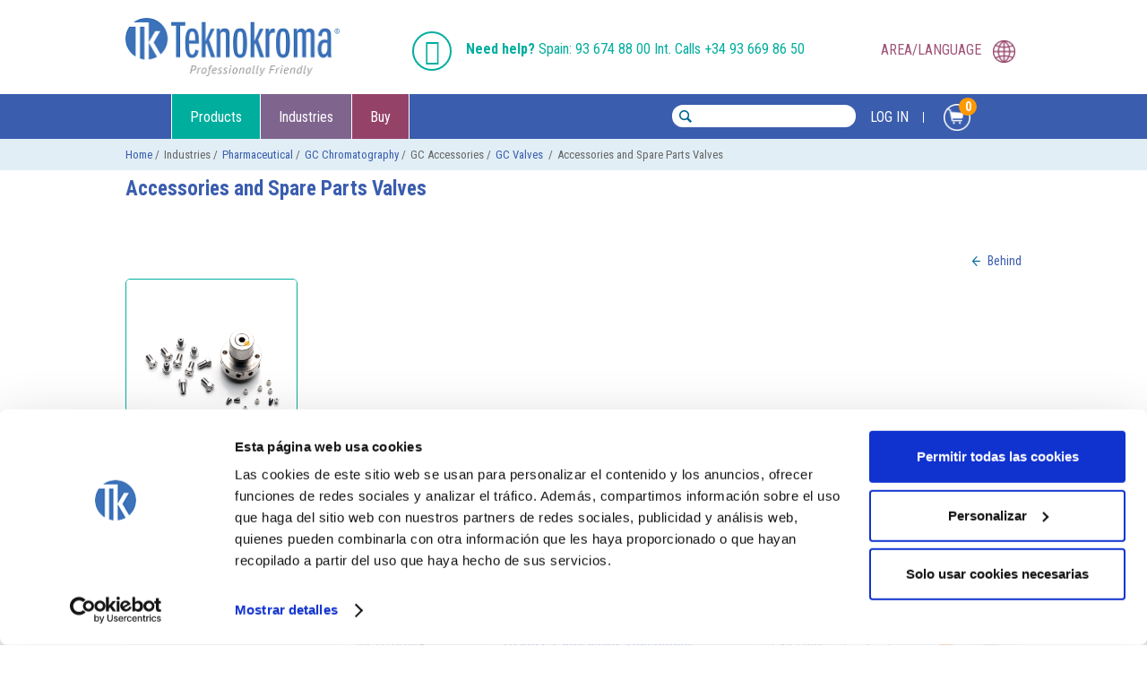

--- FILE ---
content_type: text/html; charset=utf-8
request_url: https://www.teknokroma.es/en/industries/pharmaceutical/products/gc-chromatography/gc-accessories/gc-valves/accessories-and-spare-parts-valves
body_size: 242470
content:


<!DOCTYPE html>
<html>
<head>
    
    <script id="Cookiebot" src="https://consent.cookiebot.com/uc.js" data-cbid="b30eae19-06d2-4755-99b6-426916a9fb3c" type="text/javascript" async></script>




    <title>Accesorios y Recambios V&#225;lvulas</title>

        <meta name="description" content="Accesorios y Recambios V&#225;lvulas">

        <meta name="keywords" content="[&quot;Accesorios y Recambios V&#225;lvulas&quot;,&quot;Accesorios V&#225;lvulas&quot;,&quot;Recambios V&#225;lvulas&quot;]">

    <link rel="stylesheet" type="text/css" href="/style.css">
    <link rel="stylesheet" type="text/css" href="/css/font-awesome.min.css">
    <link href='https://fonts.googleapis.com/css?family=Roboto+Condensed:400,700,300' rel='stylesheet' type='text/css'>
    <meta name="viewport" content="width=device-width, initial-scale=1.0">
    <meta http-equiv="Content-type" content="text/html; charset=utf-8" />
    <link rel="stylesheet" href="/css/jquery.mCustomScrollbar.css">
    <link rel="stylesheet" type="text/css" href="/css/style-exit.css">
        <link rel="canonical" href="https://www.teknokroma.es/en/industries/pharmaceutical/products/gc-chromatography/gc-accessories/gc-valves/accessories-and-spare-parts-valves" />



    <script src="https://ajax.googleapis.com/ajax/libs/jquery/1.11.0/jquery.min.js"></script>

    <script src="/js/jquery.mCustomScrollbar.concat.min.js"></script>
    <script src="/js/owl.carousel.min.js"></script>
    <script src="/script.js"></script>
    <script src="/js/alertify.min.js"></script>
    <script src="/js/incrementing.js"></script>

    <link rel="stylesheet" href="/css/alertify.core.css" />
    <link rel="stylesheet" href="/css/alertify.default.css" id="toggleCSS" />
    <meta name="viewport" content="width=device-width">
    <style>
        .alertify-log-custom {
            background: blue;
        }
    </style>


    <script src="/js/alertify.min.js"></script>
    <link rel="stylesheet" href="/css/owl.carousel.css">
    
    <link rel="icon" href="/tk.ico" type="image/x-icon" title="Teknokroma Analítica S.A." />

    <!-- Global site tag (gtag.js) - Google Analytics -->
    <script async src="https://www.googletagmanager.com/gtag/js?id=UA-11099289-1"></script>
    <script>
        window.dataLayer = window.dataLayer || [];
        function gtag() { dataLayer.push(arguments); }
        gtag('js', new Date());

        gtag('config', 'UA-11099289-1');
    </script>

</head>
<body>
    <!--[if gte IE 6]>
    <style>
            .select-filter {
                     background: initial !important;
                     padding: 0 0 0 5px !important;
            }
    </style>
    <![endif]-->




<header id="masthead">
    <div class="site-logo">
        <a href="/" class="urlLogo"><img src="/images/logo.png" alt="Teknokroma"></a>
    </div>
    <div class="site-branding">
        <div class="contact-phone">
            <span class="phone-icon"><i class="fa fa-phone"></i></span>
            <span class="text">
                <span class="bold">Need help?</span>
                Spain: 93 674 88 00 Int. Calls +34 93 669 86 50  
            </span>
        </div>



<div class="lenguage-area">
    <div class="lenguage-area-content">
        <span class="world"></span>
        <span class="text">AREA/LANGUAGE</span>
        <div class="lenguage-selector ">
            <div class="top-text">
                <span class="top-text-left">Choose your country or area</span>
                <span class="top-text-right">
                    Language: <a href="/es/" class="link ">Spanish</a>/<a href="/en/" class="link active">English</a>
                </span>
            </div>
            <div class="leguage-selector-wrapper">
                <div class="area-title">
                    <span class="item">America</span>
                    <span class="item">Europe</span>
                    <span class="item">Africa</span>
                    <span class="item">Asia</span>
                    <span class="item">Oceania</span>
                </div>
                <div class="area-lists">
                    <div class="list scroll-home">
                            <a class="item  " href="https://www.teknokroma.es/en/industries/pharmaceutical/products/gc-chromatography/gc-accessories/gc-valves/accessories-and-spare-parts-valves?setcountry=AI"> Anguilla</a>
                            <a class="item  " href="https://www.teknokroma.es/en/industries/pharmaceutical/products/gc-chromatography/gc-accessories/gc-valves/accessories-and-spare-parts-valves?setcountry=AG"> Antigua and Barbuda</a>
                            <a class="item  " href="https://www.teknokroma.es/en/industries/pharmaceutical/products/gc-chromatography/gc-accessories/gc-valves/accessories-and-spare-parts-valves?setcountry=AR"> Argentina</a>
                            <a class="item  " href="https://www.teknokroma.es/en/industries/pharmaceutical/products/gc-chromatography/gc-accessories/gc-valves/accessories-and-spare-parts-valves?setcountry=AW"> Aruba</a>
                            <a class="item  " href="https://www.teknokroma.es/en/industries/pharmaceutical/products/gc-chromatography/gc-accessories/gc-valves/accessories-and-spare-parts-valves?setcountry=BS"> The Bahamas</a>
                            <a class="item  " href="https://www.teknokroma.es/en/industries/pharmaceutical/products/gc-chromatography/gc-accessories/gc-valves/accessories-and-spare-parts-valves?setcountry=BB"> Barbados</a>
                            <a class="item  " href="https://www.teknokroma.es/en/industries/pharmaceutical/products/gc-chromatography/gc-accessories/gc-valves/accessories-and-spare-parts-valves?setcountry=BZ"> Belize</a>
                            <a class="item  " href="https://www.teknokroma.es/en/industries/pharmaceutical/products/gc-chromatography/gc-accessories/gc-valves/accessories-and-spare-parts-valves?setcountry=BM"> Bermuda</a>
                            <a class="item  " href="https://www.teknokroma.es/en/industries/pharmaceutical/products/gc-chromatography/gc-accessories/gc-valves/accessories-and-spare-parts-valves?setcountry=BO"> Bolivia</a>
                            <a class="item  " href="https://www.teknokroma.es/en/industries/pharmaceutical/products/gc-chromatography/gc-accessories/gc-valves/accessories-and-spare-parts-valves?setcountry=BQ"> Bonaire</a>
                            <a class="item  " href="https://www.teknokroma.es/en/industries/pharmaceutical/products/gc-chromatography/gc-accessories/gc-valves/accessories-and-spare-parts-valves?setcountry=BR"> Brazil</a>
                            <a class="item  " href="https://www.teknokroma.es/en/industries/pharmaceutical/products/gc-chromatography/gc-accessories/gc-valves/accessories-and-spare-parts-valves?setcountry=UM"> United States Minor Outlying Islands</a>
                            <a class="item  " href="https://www.teknokroma.es/en/industries/pharmaceutical/products/gc-chromatography/gc-accessories/gc-valves/accessories-and-spare-parts-valves?setcountry=VG"> British Virgin Islands</a>
                            <a class="item  " href="https://www.teknokroma.es/en/industries/pharmaceutical/products/gc-chromatography/gc-accessories/gc-valves/accessories-and-spare-parts-valves?setcountry=CA"> Canada</a>
                            <a class="item  " href="https://www.teknokroma.es/en/industries/pharmaceutical/products/gc-chromatography/gc-accessories/gc-valves/accessories-and-spare-parts-valves?setcountry=KY"> Cayman Islands</a>
                            <a class="item  " href="https://www.teknokroma.es/en/industries/pharmaceutical/products/gc-chromatography/gc-accessories/gc-valves/accessories-and-spare-parts-valves?setcountry=CL"> Chile</a>
                            <a class="item  " href="https://www.teknokroma.es/en/industries/pharmaceutical/products/gc-chromatography/gc-accessories/gc-valves/accessories-and-spare-parts-valves?setcountry=CO"> Colombia</a>
                            <a class="item  " href="https://www.teknokroma.es/en/industries/pharmaceutical/products/gc-chromatography/gc-accessories/gc-valves/accessories-and-spare-parts-valves?setcountry=CR"> Costa Rica</a>
                            <a class="item  " href="https://www.teknokroma.es/en/industries/pharmaceutical/products/gc-chromatography/gc-accessories/gc-valves/accessories-and-spare-parts-valves?setcountry=CU"> Cuba</a>
                            <a class="item  " href="https://www.teknokroma.es/en/industries/pharmaceutical/products/gc-chromatography/gc-accessories/gc-valves/accessories-and-spare-parts-valves?setcountry=CW"> Cura&#231;ao</a>
                            <a class="item  " href="https://www.teknokroma.es/en/industries/pharmaceutical/products/gc-chromatography/gc-accessories/gc-valves/accessories-and-spare-parts-valves?setcountry=DM"> Dominica</a>
                            <a class="item  " href="https://www.teknokroma.es/en/industries/pharmaceutical/products/gc-chromatography/gc-accessories/gc-valves/accessories-and-spare-parts-valves?setcountry=DO"> Dominican Republic</a>
                            <a class="item  " href="https://www.teknokroma.es/en/industries/pharmaceutical/products/gc-chromatography/gc-accessories/gc-valves/accessories-and-spare-parts-valves?setcountry=EC"> Ecuador</a>
                            <a class="item  " href="https://www.teknokroma.es/en/industries/pharmaceutical/products/gc-chromatography/gc-accessories/gc-valves/accessories-and-spare-parts-valves?setcountry=SV"> El Salvador</a>
                            <a class="item  " href="https://www.teknokroma.es/en/industries/pharmaceutical/products/gc-chromatography/gc-accessories/gc-valves/accessories-and-spare-parts-valves?setcountry=FK"> Falkland Islands</a>
                            <a class="item  " href="https://www.teknokroma.es/en/industries/pharmaceutical/products/gc-chromatography/gc-accessories/gc-valves/accessories-and-spare-parts-valves?setcountry=GF"> French Guiana</a>
                            <a class="item  " href="https://www.teknokroma.es/en/industries/pharmaceutical/products/gc-chromatography/gc-accessories/gc-valves/accessories-and-spare-parts-valves?setcountry=GL"> Greenland</a>
                            <a class="item  " href="https://www.teknokroma.es/en/industries/pharmaceutical/products/gc-chromatography/gc-accessories/gc-valves/accessories-and-spare-parts-valves?setcountry=GD"> Grenada</a>
                            <a class="item  " href="https://www.teknokroma.es/en/industries/pharmaceutical/products/gc-chromatography/gc-accessories/gc-valves/accessories-and-spare-parts-valves?setcountry=GP"> Guadeloupe</a>
                            <a class="item  " href="https://www.teknokroma.es/en/industries/pharmaceutical/products/gc-chromatography/gc-accessories/gc-valves/accessories-and-spare-parts-valves?setcountry=GT"> Guatemala</a>
                            <a class="item  " href="https://www.teknokroma.es/en/industries/pharmaceutical/products/gc-chromatography/gc-accessories/gc-valves/accessories-and-spare-parts-valves?setcountry=GY"> Guyana</a>
                            <a class="item  " href="https://www.teknokroma.es/en/industries/pharmaceutical/products/gc-chromatography/gc-accessories/gc-valves/accessories-and-spare-parts-valves?setcountry=HT"> Haiti</a>
                            <a class="item  " href="https://www.teknokroma.es/en/industries/pharmaceutical/products/gc-chromatography/gc-accessories/gc-valves/accessories-and-spare-parts-valves?setcountry=HN"> Honduras</a>
                            <a class="item  " href="https://www.teknokroma.es/en/industries/pharmaceutical/products/gc-chromatography/gc-accessories/gc-valves/accessories-and-spare-parts-valves?setcountry=JM"> Jamaica</a>
                            <a class="item  " href="https://www.teknokroma.es/en/industries/pharmaceutical/products/gc-chromatography/gc-accessories/gc-valves/accessories-and-spare-parts-valves?setcountry=MQ"> Martinique</a>
                            <a class="item  " href="https://www.teknokroma.es/en/industries/pharmaceutical/products/gc-chromatography/gc-accessories/gc-valves/accessories-and-spare-parts-valves?setcountry=MX"> Mexico</a>
                            <a class="item  " href="https://www.teknokroma.es/en/industries/pharmaceutical/products/gc-chromatography/gc-accessories/gc-valves/accessories-and-spare-parts-valves?setcountry=MS"> Montserrat</a>
                            <a class="item  " href="https://www.teknokroma.es/en/industries/pharmaceutical/products/gc-chromatography/gc-accessories/gc-valves/accessories-and-spare-parts-valves?setcountry=NI"> Nicaragua</a>
                            <a class="item  " href="https://www.teknokroma.es/en/industries/pharmaceutical/products/gc-chromatography/gc-accessories/gc-valves/accessories-and-spare-parts-valves?setcountry=PA"> Panama</a>
                            <a class="item  " href="https://www.teknokroma.es/en/industries/pharmaceutical/products/gc-chromatography/gc-accessories/gc-valves/accessories-and-spare-parts-valves?setcountry=PY"> Paraguay</a>
                            <a class="item  " href="https://www.teknokroma.es/en/industries/pharmaceutical/products/gc-chromatography/gc-accessories/gc-valves/accessories-and-spare-parts-valves?setcountry=PE"> Peru</a>
                            <a class="item  " href="https://www.teknokroma.es/en/industries/pharmaceutical/products/gc-chromatography/gc-accessories/gc-valves/accessories-and-spare-parts-valves?setcountry=PR"> Puerto Rico</a>
                            <a class="item  " href="https://www.teknokroma.es/en/industries/pharmaceutical/products/gc-chromatography/gc-accessories/gc-valves/accessories-and-spare-parts-valves?setcountry=BL"> Saint Barth&#233;lemy</a>
                            <a class="item  " href="https://www.teknokroma.es/en/industries/pharmaceutical/products/gc-chromatography/gc-accessories/gc-valves/accessories-and-spare-parts-valves?setcountry=KN"> Saint Kitts and Nevis</a>
                            <a class="item  " href="https://www.teknokroma.es/en/industries/pharmaceutical/products/gc-chromatography/gc-accessories/gc-valves/accessories-and-spare-parts-valves?setcountry=LC"> Saint Lucia</a>
                            <a class="item  " href="https://www.teknokroma.es/en/industries/pharmaceutical/products/gc-chromatography/gc-accessories/gc-valves/accessories-and-spare-parts-valves?setcountry=MF"> Saint Martin</a>
                            <a class="item  " href="https://www.teknokroma.es/en/industries/pharmaceutical/products/gc-chromatography/gc-accessories/gc-valves/accessories-and-spare-parts-valves?setcountry=PM"> Saint Pierre and Miquelon</a>
                            <a class="item  " href="https://www.teknokroma.es/en/industries/pharmaceutical/products/gc-chromatography/gc-accessories/gc-valves/accessories-and-spare-parts-valves?setcountry=VC"> Saint Vincent and the Grenadines</a>
                            <a class="item  " href="https://www.teknokroma.es/en/industries/pharmaceutical/products/gc-chromatography/gc-accessories/gc-valves/accessories-and-spare-parts-valves?setcountry=SX"> Sint Maarten</a>
                            <a class="item  " href="https://www.teknokroma.es/en/industries/pharmaceutical/products/gc-chromatography/gc-accessories/gc-valves/accessories-and-spare-parts-valves?setcountry=GS"> South Georgia</a>
                            <a class="item  " href="https://www.teknokroma.es/en/industries/pharmaceutical/products/gc-chromatography/gc-accessories/gc-valves/accessories-and-spare-parts-valves?setcountry=SR"> Suriname</a>
                            <a class="item  " href="https://www.teknokroma.es/en/industries/pharmaceutical/products/gc-chromatography/gc-accessories/gc-valves/accessories-and-spare-parts-valves?setcountry=TT"> Trinidad and Tobago</a>
                            <a class="item  " href="https://www.teknokroma.es/en/industries/pharmaceutical/products/gc-chromatography/gc-accessories/gc-valves/accessories-and-spare-parts-valves?setcountry=TC"> Turks and Caicos Islands</a>
                            <a class="item active " href="https://www.teknokroma.es/en/industries/pharmaceutical/products/gc-chromatography/gc-accessories/gc-valves/accessories-and-spare-parts-valves?setcountry=US"> United States</a>
                            <a class="item  " href="https://www.teknokroma.es/en/industries/pharmaceutical/products/gc-chromatography/gc-accessories/gc-valves/accessories-and-spare-parts-valves?setcountry=UY"> Uruguay</a>
                            <a class="item  " href="https://www.teknokroma.es/en/industries/pharmaceutical/products/gc-chromatography/gc-accessories/gc-valves/accessories-and-spare-parts-valves?setcountry=VE"> Venezuela</a>

                    </div>
                    <div class="list scroll-home">
                            <a class="item  " href="https://www.teknokroma.es/en/industries/pharmaceutical/products/gc-chromatography/gc-accessories/gc-valves/accessories-and-spare-parts-valves?setcountry=AX"> &#197;land Islands</a>
                            <a class="item  " href="https://www.teknokroma.es/en/industries/pharmaceutical/products/gc-chromatography/gc-accessories/gc-valves/accessories-and-spare-parts-valves?setcountry=AL"> Albania</a>
                            <a class="item  " href="https://www.teknokroma.es/en/industries/pharmaceutical/products/gc-chromatography/gc-accessories/gc-valves/accessories-and-spare-parts-valves?setcountry=AD"> Andorra</a>
                            <a class="item  " href="https://www.teknokroma.es/en/industries/pharmaceutical/products/gc-chromatography/gc-accessories/gc-valves/accessories-and-spare-parts-valves?setcountry=AT"> Austria</a>
                            <a class="item  " href="https://www.teknokroma.es/en/industries/pharmaceutical/products/gc-chromatography/gc-accessories/gc-valves/accessories-and-spare-parts-valves?setcountry=BY"> Belarus</a>
                            <a class="item  " href="https://www.teknokroma.es/en/industries/pharmaceutical/products/gc-chromatography/gc-accessories/gc-valves/accessories-and-spare-parts-valves?setcountry=BE"> Belgium</a>
                            <a class="item  " href="https://www.teknokroma.es/en/industries/pharmaceutical/products/gc-chromatography/gc-accessories/gc-valves/accessories-and-spare-parts-valves?setcountry=BA"> Bosnia and Herzegovina</a>
                            <a class="item  " href="https://www.teknokroma.es/en/industries/pharmaceutical/products/gc-chromatography/gc-accessories/gc-valves/accessories-and-spare-parts-valves?setcountry=BG"> Bulgaria</a>
                            <a class="item  " href="https://www.teknokroma.es/en/industries/pharmaceutical/products/gc-chromatography/gc-accessories/gc-valves/accessories-and-spare-parts-valves?setcountry=HR"> Croatia</a>
                            <a class="item  " href="https://www.teknokroma.es/en/industries/pharmaceutical/products/gc-chromatography/gc-accessories/gc-valves/accessories-and-spare-parts-valves?setcountry=CY"> Cyprus</a>
                            <a class="item  " href="https://www.teknokroma.es/en/industries/pharmaceutical/products/gc-chromatography/gc-accessories/gc-valves/accessories-and-spare-parts-valves?setcountry=CZ"> Czech Republic</a>
                            <a class="item  " href="https://www.teknokroma.es/en/industries/pharmaceutical/products/gc-chromatography/gc-accessories/gc-valves/accessories-and-spare-parts-valves?setcountry=DK"> Denmark</a>
                            <a class="item  " href="https://www.teknokroma.es/en/industries/pharmaceutical/products/gc-chromatography/gc-accessories/gc-valves/accessories-and-spare-parts-valves?setcountry=EE"> Estonia</a>
                            <a class="item  " href="https://www.teknokroma.es/en/industries/pharmaceutical/products/gc-chromatography/gc-accessories/gc-valves/accessories-and-spare-parts-valves?setcountry=FO"> Faroe Islands</a>
                            <a class="item  " href="https://www.teknokroma.es/en/industries/pharmaceutical/products/gc-chromatography/gc-accessories/gc-valves/accessories-and-spare-parts-valves?setcountry=FI"> Finland</a>
                            <a class="item  " href="https://www.teknokroma.es/en/industries/pharmaceutical/products/gc-chromatography/gc-accessories/gc-valves/accessories-and-spare-parts-valves?setcountry=FR"> France</a>
                            <a class="item  " href="https://www.teknokroma.es/en/industries/pharmaceutical/products/gc-chromatography/gc-accessories/gc-valves/accessories-and-spare-parts-valves?setcountry=DE"> Germany</a>
                            <a class="item  " href="https://www.teknokroma.es/en/industries/pharmaceutical/products/gc-chromatography/gc-accessories/gc-valves/accessories-and-spare-parts-valves?setcountry=GI"> Gibraltar</a>
                            <a class="item  " href="https://www.teknokroma.es/en/industries/pharmaceutical/products/gc-chromatography/gc-accessories/gc-valves/accessories-and-spare-parts-valves?setcountry=GR"> Greece</a>
                            <a class="item  " href="https://www.teknokroma.es/en/industries/pharmaceutical/products/gc-chromatography/gc-accessories/gc-valves/accessories-and-spare-parts-valves?setcountry=GG"> Guernsey</a>
                            <a class="item  " href="https://www.teknokroma.es/en/industries/pharmaceutical/products/gc-chromatography/gc-accessories/gc-valves/accessories-and-spare-parts-valves?setcountry=HU"> Hungary</a>
                            <a class="item  " href="https://www.teknokroma.es/en/industries/pharmaceutical/products/gc-chromatography/gc-accessories/gc-valves/accessories-and-spare-parts-valves?setcountry=IS"> Iceland</a>
                            <a class="item  " href="https://www.teknokroma.es/en/industries/pharmaceutical/products/gc-chromatography/gc-accessories/gc-valves/accessories-and-spare-parts-valves?setcountry=IE"> Republic of Ireland</a>
                            <a class="item  " href="https://www.teknokroma.es/en/industries/pharmaceutical/products/gc-chromatography/gc-accessories/gc-valves/accessories-and-spare-parts-valves?setcountry=IM"> Isle of Man</a>
                            <a class="item  " href="https://www.teknokroma.es/en/industries/pharmaceutical/products/gc-chromatography/gc-accessories/gc-valves/accessories-and-spare-parts-valves?setcountry=IT"> Italy</a>
                            <a class="item  " href="https://www.teknokroma.es/en/industries/pharmaceutical/products/gc-chromatography/gc-accessories/gc-valves/accessories-and-spare-parts-valves?setcountry=JE"> Jersey</a>
                            <a class="item  " href="https://www.teknokroma.es/en/industries/pharmaceutical/products/gc-chromatography/gc-accessories/gc-valves/accessories-and-spare-parts-valves?setcountry=LV"> Latvia</a>
                            <a class="item  " href="https://www.teknokroma.es/en/industries/pharmaceutical/products/gc-chromatography/gc-accessories/gc-valves/accessories-and-spare-parts-valves?setcountry=LI"> Liechtenstein</a>
                            <a class="item  " href="https://www.teknokroma.es/en/industries/pharmaceutical/products/gc-chromatography/gc-accessories/gc-valves/accessories-and-spare-parts-valves?setcountry=LT"> Lithuania</a>
                            <a class="item  " href="https://www.teknokroma.es/en/industries/pharmaceutical/products/gc-chromatography/gc-accessories/gc-valves/accessories-and-spare-parts-valves?setcountry=LU"> Luxembourg</a>
                            <a class="item  " href="https://www.teknokroma.es/en/industries/pharmaceutical/products/gc-chromatography/gc-accessories/gc-valves/accessories-and-spare-parts-valves?setcountry=MK"> Republic of Macedonia</a>
                            <a class="item  " href="https://www.teknokroma.es/en/industries/pharmaceutical/products/gc-chromatography/gc-accessories/gc-valves/accessories-and-spare-parts-valves?setcountry=MT"> Malta</a>
                            <a class="item  " href="https://www.teknokroma.es/en/industries/pharmaceutical/products/gc-chromatography/gc-accessories/gc-valves/accessories-and-spare-parts-valves?setcountry=MD"> Moldova</a>
                            <a class="item  " href="https://www.teknokroma.es/en/industries/pharmaceutical/products/gc-chromatography/gc-accessories/gc-valves/accessories-and-spare-parts-valves?setcountry=MC"> Monaco</a>
                            <a class="item  " href="https://www.teknokroma.es/en/industries/pharmaceutical/products/gc-chromatography/gc-accessories/gc-valves/accessories-and-spare-parts-valves?setcountry=ME"> Montenegro</a>
                            <a class="item  " href="https://www.teknokroma.es/en/industries/pharmaceutical/products/gc-chromatography/gc-accessories/gc-valves/accessories-and-spare-parts-valves?setcountry=NL"> Netherlands</a>
                            <a class="item  " href="https://www.teknokroma.es/en/industries/pharmaceutical/products/gc-chromatography/gc-accessories/gc-valves/accessories-and-spare-parts-valves?setcountry=NO"> Norway</a>
                            <a class="item  " href="https://www.teknokroma.es/en/industries/pharmaceutical/products/gc-chromatography/gc-accessories/gc-valves/accessories-and-spare-parts-valves?setcountry=PL"> Poland</a>
                            <a class="item  " href="https://www.teknokroma.es/en/industries/pharmaceutical/products/gc-chromatography/gc-accessories/gc-valves/accessories-and-spare-parts-valves?setcountry=PT"> Portugal</a>
                            <a class="item  " href="https://www.teknokroma.es/en/industries/pharmaceutical/products/gc-chromatography/gc-accessories/gc-valves/accessories-and-spare-parts-valves?setcountry=XK"> Republic of Kosovo</a>
                            <a class="item  " href="https://www.teknokroma.es/en/industries/pharmaceutical/products/gc-chromatography/gc-accessories/gc-valves/accessories-and-spare-parts-valves?setcountry=RO"> Romania</a>
                            <a class="item  " href="https://www.teknokroma.es/en/industries/pharmaceutical/products/gc-chromatography/gc-accessories/gc-valves/accessories-and-spare-parts-valves?setcountry=RU"> Russia</a>
                            <a class="item  " href="https://www.teknokroma.es/en/industries/pharmaceutical/products/gc-chromatography/gc-accessories/gc-valves/accessories-and-spare-parts-valves?setcountry=SM"> San Marino</a>
                            <a class="item  " href="https://www.teknokroma.es/en/industries/pharmaceutical/products/gc-chromatography/gc-accessories/gc-valves/accessories-and-spare-parts-valves?setcountry=RS"> Serbia</a>
                            <a class="item  " href="https://www.teknokroma.es/en/industries/pharmaceutical/products/gc-chromatography/gc-accessories/gc-valves/accessories-and-spare-parts-valves?setcountry=SK"> Slovakia</a>
                            <a class="item  " href="https://www.teknokroma.es/en/industries/pharmaceutical/products/gc-chromatography/gc-accessories/gc-valves/accessories-and-spare-parts-valves?setcountry=SI"> Slovenia</a>
                            <a class="item  " href="https://www.teknokroma.es/en/industries/pharmaceutical/products/gc-chromatography/gc-accessories/gc-valves/accessories-and-spare-parts-valves?setcountry=ES"> Spain</a>
                            <a class="item  " href="https://www.teknokroma.es/en/industries/pharmaceutical/products/gc-chromatography/gc-accessories/gc-valves/accessories-and-spare-parts-valves?setcountry=SJ"> Svalbard and Jan Mayen</a>
                            <a class="item  " href="https://www.teknokroma.es/en/industries/pharmaceutical/products/gc-chromatography/gc-accessories/gc-valves/accessories-and-spare-parts-valves?setcountry=SE"> Sweden</a>
                            <a class="item  " href="https://www.teknokroma.es/en/industries/pharmaceutical/products/gc-chromatography/gc-accessories/gc-valves/accessories-and-spare-parts-valves?setcountry=CH"> Switzerland</a>
                            <a class="item  " href="https://www.teknokroma.es/en/industries/pharmaceutical/products/gc-chromatography/gc-accessories/gc-valves/accessories-and-spare-parts-valves?setcountry=UA"> Ukraine</a>
                            <a class="item  " href="https://www.teknokroma.es/en/industries/pharmaceutical/products/gc-chromatography/gc-accessories/gc-valves/accessories-and-spare-parts-valves?setcountry=GB"> United Kingdom</a>
                    </div>
                    <div class="list scroll-home">
                            <a class="item  " href="https://www.teknokroma.es/en/industries/pharmaceutical/products/gc-chromatography/gc-accessories/gc-valves/accessories-and-spare-parts-valves?setcountry=DZ"> Algeria</a>
                            <a class="item  " href="https://www.teknokroma.es/en/industries/pharmaceutical/products/gc-chromatography/gc-accessories/gc-valves/accessories-and-spare-parts-valves?setcountry=AO"> Angola</a>
                            <a class="item  " href="https://www.teknokroma.es/en/industries/pharmaceutical/products/gc-chromatography/gc-accessories/gc-valves/accessories-and-spare-parts-valves?setcountry=BJ"> Benin</a>
                            <a class="item  " href="https://www.teknokroma.es/en/industries/pharmaceutical/products/gc-chromatography/gc-accessories/gc-valves/accessories-and-spare-parts-valves?setcountry=BW"> Botswana</a>
                            <a class="item  " href="https://www.teknokroma.es/en/industries/pharmaceutical/products/gc-chromatography/gc-accessories/gc-valves/accessories-and-spare-parts-valves?setcountry=IO"> British Indian Ocean Territory</a>
                            <a class="item  " href="https://www.teknokroma.es/en/industries/pharmaceutical/products/gc-chromatography/gc-accessories/gc-valves/accessories-and-spare-parts-valves?setcountry=BF"> Burkina Faso</a>
                            <a class="item  " href="https://www.teknokroma.es/en/industries/pharmaceutical/products/gc-chromatography/gc-accessories/gc-valves/accessories-and-spare-parts-valves?setcountry=BI"> Burundi</a>
                            <a class="item  " href="https://www.teknokroma.es/en/industries/pharmaceutical/products/gc-chromatography/gc-accessories/gc-valves/accessories-and-spare-parts-valves?setcountry=CM"> Cameroon</a>
                            <a class="item  " href="https://www.teknokroma.es/en/industries/pharmaceutical/products/gc-chromatography/gc-accessories/gc-valves/accessories-and-spare-parts-valves?setcountry=CV"> Cape Verde</a>
                            <a class="item  " href="https://www.teknokroma.es/en/industries/pharmaceutical/products/gc-chromatography/gc-accessories/gc-valves/accessories-and-spare-parts-valves?setcountry=CF"> Central African Republic</a>
                            <a class="item  " href="https://www.teknokroma.es/en/industries/pharmaceutical/products/gc-chromatography/gc-accessories/gc-valves/accessories-and-spare-parts-valves?setcountry=TD"> Chad</a>
                            <a class="item  " href="https://www.teknokroma.es/en/industries/pharmaceutical/products/gc-chromatography/gc-accessories/gc-valves/accessories-and-spare-parts-valves?setcountry=KM"> Comoros</a>
                            <a class="item  " href="https://www.teknokroma.es/en/industries/pharmaceutical/products/gc-chromatography/gc-accessories/gc-valves/accessories-and-spare-parts-valves?setcountry=CG"> Republic of the Congo</a>
                            <a class="item  " href="https://www.teknokroma.es/en/industries/pharmaceutical/products/gc-chromatography/gc-accessories/gc-valves/accessories-and-spare-parts-valves?setcountry=CD"> Democratic Republic of the Congo</a>
                            <a class="item  " href="https://www.teknokroma.es/en/industries/pharmaceutical/products/gc-chromatography/gc-accessories/gc-valves/accessories-and-spare-parts-valves?setcountry=DJ"> Djibouti</a>
                            <a class="item  " href="https://www.teknokroma.es/en/industries/pharmaceutical/products/gc-chromatography/gc-accessories/gc-valves/accessories-and-spare-parts-valves?setcountry=EG"> Egypt</a>
                            <a class="item  " href="https://www.teknokroma.es/en/industries/pharmaceutical/products/gc-chromatography/gc-accessories/gc-valves/accessories-and-spare-parts-valves?setcountry=GQ"> Equatorial Guinea</a>
                            <a class="item  " href="https://www.teknokroma.es/en/industries/pharmaceutical/products/gc-chromatography/gc-accessories/gc-valves/accessories-and-spare-parts-valves?setcountry=ER"> Eritrea</a>
                            <a class="item  " href="https://www.teknokroma.es/en/industries/pharmaceutical/products/gc-chromatography/gc-accessories/gc-valves/accessories-and-spare-parts-valves?setcountry=ET"> Ethiopia</a>
                            <a class="item  " href="https://www.teknokroma.es/en/industries/pharmaceutical/products/gc-chromatography/gc-accessories/gc-valves/accessories-and-spare-parts-valves?setcountry=GA"> Gabon</a>
                            <a class="item  " href="https://www.teknokroma.es/en/industries/pharmaceutical/products/gc-chromatography/gc-accessories/gc-valves/accessories-and-spare-parts-valves?setcountry=GM"> The Gambia</a>
                            <a class="item  " href="https://www.teknokroma.es/en/industries/pharmaceutical/products/gc-chromatography/gc-accessories/gc-valves/accessories-and-spare-parts-valves?setcountry=GH"> Ghana</a>
                            <a class="item  " href="https://www.teknokroma.es/en/industries/pharmaceutical/products/gc-chromatography/gc-accessories/gc-valves/accessories-and-spare-parts-valves?setcountry=GN"> Guinea</a>
                            <a class="item  " href="https://www.teknokroma.es/en/industries/pharmaceutical/products/gc-chromatography/gc-accessories/gc-valves/accessories-and-spare-parts-valves?setcountry=GW"> Guinea-Bissau</a>
                            <a class="item  " href="https://www.teknokroma.es/en/industries/pharmaceutical/products/gc-chromatography/gc-accessories/gc-valves/accessories-and-spare-parts-valves?setcountry=CI"> Ivory Coast</a>
                            <a class="item  " href="https://www.teknokroma.es/en/industries/pharmaceutical/products/gc-chromatography/gc-accessories/gc-valves/accessories-and-spare-parts-valves?setcountry=KE"> Kenya</a>
                            <a class="item  " href="https://www.teknokroma.es/en/industries/pharmaceutical/products/gc-chromatography/gc-accessories/gc-valves/accessories-and-spare-parts-valves?setcountry=LS"> Lesotho</a>
                            <a class="item  " href="https://www.teknokroma.es/en/industries/pharmaceutical/products/gc-chromatography/gc-accessories/gc-valves/accessories-and-spare-parts-valves?setcountry=LR"> Liberia</a>
                            <a class="item  " href="https://www.teknokroma.es/en/industries/pharmaceutical/products/gc-chromatography/gc-accessories/gc-valves/accessories-and-spare-parts-valves?setcountry=LY"> Libya</a>
                            <a class="item  " href="https://www.teknokroma.es/en/industries/pharmaceutical/products/gc-chromatography/gc-accessories/gc-valves/accessories-and-spare-parts-valves?setcountry=MG"> Madagascar</a>
                            <a class="item  " href="https://www.teknokroma.es/en/industries/pharmaceutical/products/gc-chromatography/gc-accessories/gc-valves/accessories-and-spare-parts-valves?setcountry=MW"> Malawi</a>
                            <a class="item  " href="https://www.teknokroma.es/en/industries/pharmaceutical/products/gc-chromatography/gc-accessories/gc-valves/accessories-and-spare-parts-valves?setcountry=ML"> Mali</a>
                            <a class="item  " href="https://www.teknokroma.es/en/industries/pharmaceutical/products/gc-chromatography/gc-accessories/gc-valves/accessories-and-spare-parts-valves?setcountry=MR"> Mauritania</a>
                            <a class="item  " href="https://www.teknokroma.es/en/industries/pharmaceutical/products/gc-chromatography/gc-accessories/gc-valves/accessories-and-spare-parts-valves?setcountry=MU"> Mauritius</a>
                            <a class="item  " href="https://www.teknokroma.es/en/industries/pharmaceutical/products/gc-chromatography/gc-accessories/gc-valves/accessories-and-spare-parts-valves?setcountry=YT"> Mayotte</a>
                            <a class="item  " href="https://www.teknokroma.es/en/industries/pharmaceutical/products/gc-chromatography/gc-accessories/gc-valves/accessories-and-spare-parts-valves?setcountry=MA"> Morocco</a>
                            <a class="item  " href="https://www.teknokroma.es/en/industries/pharmaceutical/products/gc-chromatography/gc-accessories/gc-valves/accessories-and-spare-parts-valves?setcountry=MZ"> Mozambique</a>
                            <a class="item  " href="https://www.teknokroma.es/en/industries/pharmaceutical/products/gc-chromatography/gc-accessories/gc-valves/accessories-and-spare-parts-valves?setcountry=NA"> Namibia</a>
                            <a class="item  " href="https://www.teknokroma.es/en/industries/pharmaceutical/products/gc-chromatography/gc-accessories/gc-valves/accessories-and-spare-parts-valves?setcountry=NE"> Niger</a>
                            <a class="item  " href="https://www.teknokroma.es/en/industries/pharmaceutical/products/gc-chromatography/gc-accessories/gc-valves/accessories-and-spare-parts-valves?setcountry=NG"> Nigeria</a>
                            <a class="item  " href="https://www.teknokroma.es/en/industries/pharmaceutical/products/gc-chromatography/gc-accessories/gc-valves/accessories-and-spare-parts-valves?setcountry=RE"> R&#233;union</a>
                            <a class="item  " href="https://www.teknokroma.es/en/industries/pharmaceutical/products/gc-chromatography/gc-accessories/gc-valves/accessories-and-spare-parts-valves?setcountry=RW"> Rwanda</a>
                            <a class="item  " href="https://www.teknokroma.es/en/industries/pharmaceutical/products/gc-chromatography/gc-accessories/gc-valves/accessories-and-spare-parts-valves?setcountry=SH"> Saint Helena</a>
                            <a class="item  " href="https://www.teknokroma.es/en/industries/pharmaceutical/products/gc-chromatography/gc-accessories/gc-valves/accessories-and-spare-parts-valves?setcountry=ST"> S&#227;o Tom&#233; and Pr&#237;ncipe</a>
                            <a class="item  " href="https://www.teknokroma.es/en/industries/pharmaceutical/products/gc-chromatography/gc-accessories/gc-valves/accessories-and-spare-parts-valves?setcountry=SN"> Senegal</a>
                            <a class="item  " href="https://www.teknokroma.es/en/industries/pharmaceutical/products/gc-chromatography/gc-accessories/gc-valves/accessories-and-spare-parts-valves?setcountry=SC"> Seychelles</a>
                            <a class="item  " href="https://www.teknokroma.es/en/industries/pharmaceutical/products/gc-chromatography/gc-accessories/gc-valves/accessories-and-spare-parts-valves?setcountry=SL"> Sierra Leone</a>
                            <a class="item  " href="https://www.teknokroma.es/en/industries/pharmaceutical/products/gc-chromatography/gc-accessories/gc-valves/accessories-and-spare-parts-valves?setcountry=SO"> Somalia</a>
                            <a class="item  " href="https://www.teknokroma.es/en/industries/pharmaceutical/products/gc-chromatography/gc-accessories/gc-valves/accessories-and-spare-parts-valves?setcountry=ZA"> South Africa</a>
                            <a class="item  " href="https://www.teknokroma.es/en/industries/pharmaceutical/products/gc-chromatography/gc-accessories/gc-valves/accessories-and-spare-parts-valves?setcountry=SS"> South Sudan</a>
                            <a class="item  " href="https://www.teknokroma.es/en/industries/pharmaceutical/products/gc-chromatography/gc-accessories/gc-valves/accessories-and-spare-parts-valves?setcountry=SD"> Sudan</a>
                            <a class="item  " href="https://www.teknokroma.es/en/industries/pharmaceutical/products/gc-chromatography/gc-accessories/gc-valves/accessories-and-spare-parts-valves?setcountry=SZ"> Swaziland</a>
                            <a class="item  " href="https://www.teknokroma.es/en/industries/pharmaceutical/products/gc-chromatography/gc-accessories/gc-valves/accessories-and-spare-parts-valves?setcountry=TZ"> Tanzania</a>
                            <a class="item  " href="https://www.teknokroma.es/en/industries/pharmaceutical/products/gc-chromatography/gc-accessories/gc-valves/accessories-and-spare-parts-valves?setcountry=TG"> Togo</a>
                            <a class="item  " href="https://www.teknokroma.es/en/industries/pharmaceutical/products/gc-chromatography/gc-accessories/gc-valves/accessories-and-spare-parts-valves?setcountry=TN"> Tunisia</a>
                            <a class="item  " href="https://www.teknokroma.es/en/industries/pharmaceutical/products/gc-chromatography/gc-accessories/gc-valves/accessories-and-spare-parts-valves?setcountry=UG"> Uganda</a>
                            <a class="item  " href="https://www.teknokroma.es/en/industries/pharmaceutical/products/gc-chromatography/gc-accessories/gc-valves/accessories-and-spare-parts-valves?setcountry=EH"> Western Sahara</a>
                            <a class="item  " href="https://www.teknokroma.es/en/industries/pharmaceutical/products/gc-chromatography/gc-accessories/gc-valves/accessories-and-spare-parts-valves?setcountry=ZM"> Zambia</a>
                            <a class="item  " href="https://www.teknokroma.es/en/industries/pharmaceutical/products/gc-chromatography/gc-accessories/gc-valves/accessories-and-spare-parts-valves?setcountry=ZW"> Zimbabwe</a>
                    </div>
                    <div class="list scroll-home">
                            <a class="item  " href="https://www.teknokroma.es/en/industries/pharmaceutical/products/gc-chromatography/gc-accessories/gc-valves/accessories-and-spare-parts-valves?setcountry=AF"> Afghanistan</a>
                            <a class="item  " href="https://www.teknokroma.es/en/industries/pharmaceutical/products/gc-chromatography/gc-accessories/gc-valves/accessories-and-spare-parts-valves?setcountry=AM"> Armenia</a>
                            <a class="item  " href="https://www.teknokroma.es/en/industries/pharmaceutical/products/gc-chromatography/gc-accessories/gc-valves/accessories-and-spare-parts-valves?setcountry=AZ"> Azerbaijan</a>
                            <a class="item  " href="https://www.teknokroma.es/en/industries/pharmaceutical/products/gc-chromatography/gc-accessories/gc-valves/accessories-and-spare-parts-valves?setcountry=BH"> Bahrain</a>
                            <a class="item  " href="https://www.teknokroma.es/en/industries/pharmaceutical/products/gc-chromatography/gc-accessories/gc-valves/accessories-and-spare-parts-valves?setcountry=BD"> Bangladesh</a>
                            <a class="item  " href="https://www.teknokroma.es/en/industries/pharmaceutical/products/gc-chromatography/gc-accessories/gc-valves/accessories-and-spare-parts-valves?setcountry=BT"> Bhutan</a>
                            <a class="item  " href="https://www.teknokroma.es/en/industries/pharmaceutical/products/gc-chromatography/gc-accessories/gc-valves/accessories-and-spare-parts-valves?setcountry=BN"> Brunei</a>
                            <a class="item  " href="https://www.teknokroma.es/en/industries/pharmaceutical/products/gc-chromatography/gc-accessories/gc-valves/accessories-and-spare-parts-valves?setcountry=KH"> Cambodia</a>
                            <a class="item  " href="https://www.teknokroma.es/en/industries/pharmaceutical/products/gc-chromatography/gc-accessories/gc-valves/accessories-and-spare-parts-valves?setcountry=CN"> China</a>
                            <a class="item  " href="https://www.teknokroma.es/en/industries/pharmaceutical/products/gc-chromatography/gc-accessories/gc-valves/accessories-and-spare-parts-valves?setcountry=GE"> Georgia</a>
                            <a class="item  " href="https://www.teknokroma.es/en/industries/pharmaceutical/products/gc-chromatography/gc-accessories/gc-valves/accessories-and-spare-parts-valves?setcountry=HK"> Hong Kong</a>
                            <a class="item  " href="https://www.teknokroma.es/en/industries/pharmaceutical/products/gc-chromatography/gc-accessories/gc-valves/accessories-and-spare-parts-valves?setcountry=IN"> India</a>
                            <a class="item  " href="https://www.teknokroma.es/en/industries/pharmaceutical/products/gc-chromatography/gc-accessories/gc-valves/accessories-and-spare-parts-valves?setcountry=ID"> Indonesia</a>
                            <a class="item  " href="https://www.teknokroma.es/en/industries/pharmaceutical/products/gc-chromatography/gc-accessories/gc-valves/accessories-and-spare-parts-valves?setcountry=IR"> Iran</a>
                            <a class="item  " href="https://www.teknokroma.es/en/industries/pharmaceutical/products/gc-chromatography/gc-accessories/gc-valves/accessories-and-spare-parts-valves?setcountry=IQ"> Iraq</a>
                            <a class="item  " href="https://www.teknokroma.es/en/industries/pharmaceutical/products/gc-chromatography/gc-accessories/gc-valves/accessories-and-spare-parts-valves?setcountry=IL"> Israel</a>
                            <a class="item  " href="https://www.teknokroma.es/en/industries/pharmaceutical/products/gc-chromatography/gc-accessories/gc-valves/accessories-and-spare-parts-valves?setcountry=JP"> Japan</a>
                            <a class="item  " href="https://www.teknokroma.es/en/industries/pharmaceutical/products/gc-chromatography/gc-accessories/gc-valves/accessories-and-spare-parts-valves?setcountry=JO"> Jordan</a>
                            <a class="item  " href="https://www.teknokroma.es/en/industries/pharmaceutical/products/gc-chromatography/gc-accessories/gc-valves/accessories-and-spare-parts-valves?setcountry=KZ"> Kazakhstan</a>
                            <a class="item  " href="https://www.teknokroma.es/en/industries/pharmaceutical/products/gc-chromatography/gc-accessories/gc-valves/accessories-and-spare-parts-valves?setcountry=KW"> Kuwait</a>
                            <a class="item  " href="https://www.teknokroma.es/en/industries/pharmaceutical/products/gc-chromatography/gc-accessories/gc-valves/accessories-and-spare-parts-valves?setcountry=KG"> Kyrgyzstan</a>
                            <a class="item  " href="https://www.teknokroma.es/en/industries/pharmaceutical/products/gc-chromatography/gc-accessories/gc-valves/accessories-and-spare-parts-valves?setcountry=LA"> Laos</a>
                            <a class="item  " href="https://www.teknokroma.es/en/industries/pharmaceutical/products/gc-chromatography/gc-accessories/gc-valves/accessories-and-spare-parts-valves?setcountry=LB"> Lebanon</a>
                            <a class="item  " href="https://www.teknokroma.es/en/industries/pharmaceutical/products/gc-chromatography/gc-accessories/gc-valves/accessories-and-spare-parts-valves?setcountry=MO"> Macau</a>
                            <a class="item  " href="https://www.teknokroma.es/en/industries/pharmaceutical/products/gc-chromatography/gc-accessories/gc-valves/accessories-and-spare-parts-valves?setcountry=MY"> Malaysia</a>
                            <a class="item  " href="https://www.teknokroma.es/en/industries/pharmaceutical/products/gc-chromatography/gc-accessories/gc-valves/accessories-and-spare-parts-valves?setcountry=MV"> Maldives</a>
                            <a class="item  " href="https://www.teknokroma.es/en/industries/pharmaceutical/products/gc-chromatography/gc-accessories/gc-valves/accessories-and-spare-parts-valves?setcountry=MN"> Mongolia</a>
                            <a class="item  " href="https://www.teknokroma.es/en/industries/pharmaceutical/products/gc-chromatography/gc-accessories/gc-valves/accessories-and-spare-parts-valves?setcountry=MM"> Myanmar</a>
                            <a class="item  " href="https://www.teknokroma.es/en/industries/pharmaceutical/products/gc-chromatography/gc-accessories/gc-valves/accessories-and-spare-parts-valves?setcountry=NP"> Nepal</a>
                            <a class="item  " href="https://www.teknokroma.es/en/industries/pharmaceutical/products/gc-chromatography/gc-accessories/gc-valves/accessories-and-spare-parts-valves?setcountry=KP"> North Korea</a>
                            <a class="item  " href="https://www.teknokroma.es/en/industries/pharmaceutical/products/gc-chromatography/gc-accessories/gc-valves/accessories-and-spare-parts-valves?setcountry=OM"> Oman</a>
                            <a class="item  " href="https://www.teknokroma.es/en/industries/pharmaceutical/products/gc-chromatography/gc-accessories/gc-valves/accessories-and-spare-parts-valves?setcountry=PK"> Pakistan</a>
                            <a class="item  " href="https://www.teknokroma.es/en/industries/pharmaceutical/products/gc-chromatography/gc-accessories/gc-valves/accessories-and-spare-parts-valves?setcountry=PS"> Palestine</a>
                            <a class="item  " href="https://www.teknokroma.es/en/industries/pharmaceutical/products/gc-chromatography/gc-accessories/gc-valves/accessories-and-spare-parts-valves?setcountry=PH"> Philippines</a>
                            <a class="item  " href="https://www.teknokroma.es/en/industries/pharmaceutical/products/gc-chromatography/gc-accessories/gc-valves/accessories-and-spare-parts-valves?setcountry=QA"> Qatar</a>
                            <a class="item  " href="https://www.teknokroma.es/en/industries/pharmaceutical/products/gc-chromatography/gc-accessories/gc-valves/accessories-and-spare-parts-valves?setcountry=SA"> Saudi Arabia</a>
                            <a class="item  " href="https://www.teknokroma.es/en/industries/pharmaceutical/products/gc-chromatography/gc-accessories/gc-valves/accessories-and-spare-parts-valves?setcountry=SG"> Singapore</a>
                            <a class="item  " href="https://www.teknokroma.es/en/industries/pharmaceutical/products/gc-chromatography/gc-accessories/gc-valves/accessories-and-spare-parts-valves?setcountry=KR"> South Korea</a>
                            <a class="item  " href="https://www.teknokroma.es/en/industries/pharmaceutical/products/gc-chromatography/gc-accessories/gc-valves/accessories-and-spare-parts-valves?setcountry=LK"> Sri Lanka</a>
                            <a class="item  " href="https://www.teknokroma.es/en/industries/pharmaceutical/products/gc-chromatography/gc-accessories/gc-valves/accessories-and-spare-parts-valves?setcountry=SY"> Syria</a>
                            <a class="item  " href="https://www.teknokroma.es/en/industries/pharmaceutical/products/gc-chromatography/gc-accessories/gc-valves/accessories-and-spare-parts-valves?setcountry=TW"> Taiwan</a>
                            <a class="item  " href="https://www.teknokroma.es/en/industries/pharmaceutical/products/gc-chromatography/gc-accessories/gc-valves/accessories-and-spare-parts-valves?setcountry=TJ"> Tajikistan</a>
                            <a class="item  " href="https://www.teknokroma.es/en/industries/pharmaceutical/products/gc-chromatography/gc-accessories/gc-valves/accessories-and-spare-parts-valves?setcountry=TH"> Thailand</a>
                            <a class="item  " href="https://www.teknokroma.es/en/industries/pharmaceutical/products/gc-chromatography/gc-accessories/gc-valves/accessories-and-spare-parts-valves?setcountry=TL"> East Timor</a>
                            <a class="item  " href="https://www.teknokroma.es/en/industries/pharmaceutical/products/gc-chromatography/gc-accessories/gc-valves/accessories-and-spare-parts-valves?setcountry=TR"> Turkey</a>
                            <a class="item  " href="https://www.teknokroma.es/en/industries/pharmaceutical/products/gc-chromatography/gc-accessories/gc-valves/accessories-and-spare-parts-valves?setcountry=TM"> Turkmenistan</a>
                            <a class="item  " href="https://www.teknokroma.es/en/industries/pharmaceutical/products/gc-chromatography/gc-accessories/gc-valves/accessories-and-spare-parts-valves?setcountry=AE"> United Arab Emirates</a>
                            <a class="item  " href="https://www.teknokroma.es/en/industries/pharmaceutical/products/gc-chromatography/gc-accessories/gc-valves/accessories-and-spare-parts-valves?setcountry=UZ"> Uzbekistan</a>
                            <a class="item  " href="https://www.teknokroma.es/en/industries/pharmaceutical/products/gc-chromatography/gc-accessories/gc-valves/accessories-and-spare-parts-valves?setcountry=VN"> Vietnam</a>
                            <a class="item  " href="https://www.teknokroma.es/en/industries/pharmaceutical/products/gc-chromatography/gc-accessories/gc-valves/accessories-and-spare-parts-valves?setcountry=YE"> Yemen</a>
                    </div>
                    <div class="list scroll-home">
                            <a class="item  " href="https://www.teknokroma.es/en/industries/pharmaceutical/products/gc-chromatography/gc-accessories/gc-valves/accessories-and-spare-parts-valves?setcountry=AS"> American Samoa</a>
                            <a class="item  " href="https://www.teknokroma.es/en/industries/pharmaceutical/products/gc-chromatography/gc-accessories/gc-valves/accessories-and-spare-parts-valves?setcountry=AU"> Australia</a>
                            <a class="item  " href="https://www.teknokroma.es/en/industries/pharmaceutical/products/gc-chromatography/gc-accessories/gc-valves/accessories-and-spare-parts-valves?setcountry=CX"> Christmas Island</a>
                            <a class="item  " href="https://www.teknokroma.es/en/industries/pharmaceutical/products/gc-chromatography/gc-accessories/gc-valves/accessories-and-spare-parts-valves?setcountry=CC"> Cocos (Keeling) Islands</a>
                            <a class="item  " href="https://www.teknokroma.es/en/industries/pharmaceutical/products/gc-chromatography/gc-accessories/gc-valves/accessories-and-spare-parts-valves?setcountry=CK"> Cook Islands</a>
                            <a class="item  " href="https://www.teknokroma.es/en/industries/pharmaceutical/products/gc-chromatography/gc-accessories/gc-valves/accessories-and-spare-parts-valves?setcountry=FJ"> Fiji</a>
                            <a class="item  " href="https://www.teknokroma.es/en/industries/pharmaceutical/products/gc-chromatography/gc-accessories/gc-valves/accessories-and-spare-parts-valves?setcountry=PF"> French Polynesia</a>
                            <a class="item  " href="https://www.teknokroma.es/en/industries/pharmaceutical/products/gc-chromatography/gc-accessories/gc-valves/accessories-and-spare-parts-valves?setcountry=GU"> Guam</a>
                            <a class="item  " href="https://www.teknokroma.es/en/industries/pharmaceutical/products/gc-chromatography/gc-accessories/gc-valves/accessories-and-spare-parts-valves?setcountry=KI"> Kiribati</a>
                            <a class="item  " href="https://www.teknokroma.es/en/industries/pharmaceutical/products/gc-chromatography/gc-accessories/gc-valves/accessories-and-spare-parts-valves?setcountry=MH"> Marshall Islands</a>
                            <a class="item  " href="https://www.teknokroma.es/en/industries/pharmaceutical/products/gc-chromatography/gc-accessories/gc-valves/accessories-and-spare-parts-valves?setcountry=FM"> Federated States of Micronesia</a>
                            <a class="item  " href="https://www.teknokroma.es/en/industries/pharmaceutical/products/gc-chromatography/gc-accessories/gc-valves/accessories-and-spare-parts-valves?setcountry=NR"> Nauru</a>
                            <a class="item  " href="https://www.teknokroma.es/en/industries/pharmaceutical/products/gc-chromatography/gc-accessories/gc-valves/accessories-and-spare-parts-valves?setcountry=NC"> New Caledonia</a>
                            <a class="item  " href="https://www.teknokroma.es/en/industries/pharmaceutical/products/gc-chromatography/gc-accessories/gc-valves/accessories-and-spare-parts-valves?setcountry=NZ"> New Zealand</a>
                            <a class="item  " href="https://www.teknokroma.es/en/industries/pharmaceutical/products/gc-chromatography/gc-accessories/gc-valves/accessories-and-spare-parts-valves?setcountry=NU"> Niue</a>
                            <a class="item  " href="https://www.teknokroma.es/en/industries/pharmaceutical/products/gc-chromatography/gc-accessories/gc-valves/accessories-and-spare-parts-valves?setcountry=NF"> Norfolk Island</a>
                            <a class="item  " href="https://www.teknokroma.es/en/industries/pharmaceutical/products/gc-chromatography/gc-accessories/gc-valves/accessories-and-spare-parts-valves?setcountry=MP"> Northern Mariana Islands</a>
                            <a class="item  " href="https://www.teknokroma.es/en/industries/pharmaceutical/products/gc-chromatography/gc-accessories/gc-valves/accessories-and-spare-parts-valves?setcountry=PW"> Palau</a>
                            <a class="item  " href="https://www.teknokroma.es/en/industries/pharmaceutical/products/gc-chromatography/gc-accessories/gc-valves/accessories-and-spare-parts-valves?setcountry=PG"> Papua New Guinea</a>
                            <a class="item  " href="https://www.teknokroma.es/en/industries/pharmaceutical/products/gc-chromatography/gc-accessories/gc-valves/accessories-and-spare-parts-valves?setcountry=PN"> Pitcairn Islands</a>
                            <a class="item  " href="https://www.teknokroma.es/en/industries/pharmaceutical/products/gc-chromatography/gc-accessories/gc-valves/accessories-and-spare-parts-valves?setcountry=WS"> Samoa</a>
                            <a class="item  " href="https://www.teknokroma.es/en/industries/pharmaceutical/products/gc-chromatography/gc-accessories/gc-valves/accessories-and-spare-parts-valves?setcountry=SB"> Solomon Islands</a>
                            <a class="item  " href="https://www.teknokroma.es/en/industries/pharmaceutical/products/gc-chromatography/gc-accessories/gc-valves/accessories-and-spare-parts-valves?setcountry=TK"> Tokelau</a>
                            <a class="item  " href="https://www.teknokroma.es/en/industries/pharmaceutical/products/gc-chromatography/gc-accessories/gc-valves/accessories-and-spare-parts-valves?setcountry=TO"> Tonga</a>
                            <a class="item  " href="https://www.teknokroma.es/en/industries/pharmaceutical/products/gc-chromatography/gc-accessories/gc-valves/accessories-and-spare-parts-valves?setcountry=TV"> Tuvalu</a>
                            <a class="item  " href="https://www.teknokroma.es/en/industries/pharmaceutical/products/gc-chromatography/gc-accessories/gc-valves/accessories-and-spare-parts-valves?setcountry=VU"> Vanuatu</a>
                            <a class="item  " href="https://www.teknokroma.es/en/industries/pharmaceutical/products/gc-chromatography/gc-accessories/gc-valves/accessories-and-spare-parts-valves?setcountry=WF"> Wallis and Futuna</a>
                    </div>
                </div>
            </div>
        </div>
    </div>
</div>

    </div><!-- site-branding -->
    <div class="responsive-icons">
        <a href="" class="cart icon"></a>
        <div class="profile icon"></div>
        <div class="hamburguer icon "></div>
    </div>
</header><!-- header#masthead -->








<div id="menu-section" class="">
    <nav class="nav-menu">
        <ul class="primary-menu">
            <!-- Productos -->
            <li class="menu-item bg-green ">
                <a href="#" class="link">Products</a>
                <div class="submenu ">
                    <ul class="submenu-items">
                            <li class="submenu-item"><a href="/en/products/gc-chromatography/" class="link">GC Chromatography</a></li>
                            <li class="submenu-item"><a href="/en/products/sample-handling/" class="link">Sample Handling</a></li>
                            <li class="submenu-item"><a href="/en/products/hplc-and-uhplc-chromatography/" class="link">HPLC and UHPLC Chromatography</a></li>
                            <li class="submenu-item"><a href="/en/products/laboratory-instrumentation/" class="link">Laboratory Instrumentation</a></li>
                            <li class="submenu-item"><a href="/en/products/sample-preparation/" class="link">Sample Preparation</a></li>
                            <li class="submenu-item"><a href="/en/products/spectroscopy/" class="link">Spectroscopy</a></li>
                    </ul>
                    <div class="submenu-featured">
                        <div class="img-wrapper">
                            <img src="/media/7065/thermal-desorber-handytd.jpg" alt="" />
                        </div>
                        <div class="text-wrapper">
                            <span class="submenu-title">HandyTD TD265</span>
                            <div class="text">
                                Manual thermal desorption for Gas Chromatography
                            </div>
                            <a href="https://www.teknokroma.es/en/products/gc-chromatography/equipment-for-gc/injectors-for-gc/handytd-td265?fn3=" class="link">See more</a>
                        </div>
                    </div>
                </div>
            </li>
            <!-- Industrias -->
            <li class="menu-item bg-purple">
                <a href="#" class="link">Industries</a>
                <div class="submenu one-column ">
                    <ul class="submenu-items">
                                <li class="submenu-item">
                                    <a href="/en/industries/pharmaceutical/" class="link">Pharmaceutical</a>
                                </li>
                                <li class="submenu-item">
                                    <a href="/en/industries/clinics-and-bioanalysis/" class="link">Bioan&#225;lisis</a>
                                </li>
                                <li class="submenu-item">
                                    <a href="/en/industries/food/" class="link">Foods</a>
                                </li>
                                <li class="submenu-item">
                                    <a href="/en/industries/chemical/" class="link">Chemical</a>
                                </li>
                                <li class="submenu-item">
                                    <a href="/en/industries/petrochemical/" class="link">Petrochemical</a>
                                </li>
                                <li class="submenu-item">
                                    <a href="/en/industries/environmental/" class="link">Environmental</a>
                                </li>
                                <li class="submenu-item">
                                    <a href="/en/industries/veterinary-industry/" class="link">Veterinary</a>
                                </li>
                    </ul>
                    <div class="submenu-featured">
                        <div class="img-wrapper">
                            <img src="/media/1329/productos.jpg" alt="" />
                        </div>
                        <div class="text-wrapper">
                            <span class="submenu-title">SAPIENS-624MS</span>
                            <div class="text">
                                Ideal column for environmental analysis of volatile organic compounds and residual solvents in pharmaceutical products. Complies with the specifications of USP 467 and PhEur 2.4.24, phase equivalent to USP phase G43
                            </div>
                            <a href="http://teknokroma2016.extreme-it.es/en/products/gc-chromatography/gc-capillary-columns/ultrainert-capillary-columns/sapiens-624ms?fn3=" class="link">more information</a>
                        </div>
                    </div>
                </div>
            </li>
            <!-- Compras -->
            <li class="menu-item bg-pink-dark">
                <a href="#" class="link">Buy</a>
                <div class="submenu simple one-column ">
                    <ul class="submenu-items">
                        <div class="text">
                            Product catalog shopping
                        </div>
                        <li class="submenu-item"><a href="/en/users/login/" class="link"> Buy products by reference</a></li>
                    </ul>

                    <div class="submenu-featured">
                        <div class="img-wrapper">
                            <img src="/media/4652/carrito_pantone.png" alt="" />
                        </div>
                        <div class="text-wrapper">
                            <span class="submenu-title">Place an order</span>
                            <div class="text">
                                To place an order you must be registered beforehand.
                            </div>
                            <a href="http://teknokroma2016.extreme-it.es/es/comprar/carrito/" class="link">Shopping Card</a>
                        </div>
                    </div>

                </div> <!-- submenu -->
            </li>
        </ul>
        <div class="right-menu-section">
            <ul class="right-menu">
                <li class="menu-item user-item-menu">

                        <a href="/en/users/login/" class="link">LOG IN</a>

                </li>
                <li class="menu-item cart-item-menu">
                    <a href="/en/buy/shopping-cart/">
                        <i class="cart">
                            <div id="dvCountCarrito" class="number-cart">
                                0
                            </div>
                        </i>
                    </a>
                </li>
            </ul>
            <div class="responsive-site-branding">
                <div class="contact-phone">
                    <span class="phone-icon"><i class="fa fa-phone"></i></span>
                    <span class="text">
                        <span class="bold">Need help?</span>
                        <a href="#" class="link">Call us now</a>
                    </span>
                </div>
            </div>



<div class="lenguage-area-responsive">
    <div class="lenguage-area-content">
        <span class="world"></span>
        <span class="text">AREA/LANGUAGE</span>
    </div>

    <div class="lenguage-selector-responsive ">
        
        <div class="top-text-select">
            Language: <a href="" class="link active">Spanish</a>/<a href="" class="link"></a>
        </div>   
        <div class="text-top">Choose your country or area:</div>

        <div class="leguage-selector-wrapper-responsive">
            <div class="area">
                <div class="title">
                    America
                </div>
                <div class="list">
                        <a class="item  " href="https://www.teknokroma.es/en/industries/pharmaceutical/products/gc-chromatography/gc-accessories/gc-valves/accessories-and-spare-parts-valves?setcountry=AI" > Anguilla</a>
                        <a class="item  " href="https://www.teknokroma.es/en/industries/pharmaceutical/products/gc-chromatography/gc-accessories/gc-valves/accessories-and-spare-parts-valves?setcountry=AG" > Antigua and Barbuda</a>
                        <a class="item  " href="https://www.teknokroma.es/en/industries/pharmaceutical/products/gc-chromatography/gc-accessories/gc-valves/accessories-and-spare-parts-valves?setcountry=AR" > Argentina</a>
                        <a class="item  " href="https://www.teknokroma.es/en/industries/pharmaceutical/products/gc-chromatography/gc-accessories/gc-valves/accessories-and-spare-parts-valves?setcountry=AW" > Aruba</a>
                        <a class="item  " href="https://www.teknokroma.es/en/industries/pharmaceutical/products/gc-chromatography/gc-accessories/gc-valves/accessories-and-spare-parts-valves?setcountry=BS" > The Bahamas</a>
                        <a class="item  " href="https://www.teknokroma.es/en/industries/pharmaceutical/products/gc-chromatography/gc-accessories/gc-valves/accessories-and-spare-parts-valves?setcountry=BB" > Barbados</a>
                        <a class="item  " href="https://www.teknokroma.es/en/industries/pharmaceutical/products/gc-chromatography/gc-accessories/gc-valves/accessories-and-spare-parts-valves?setcountry=BZ" > Belize</a>
                        <a class="item  " href="https://www.teknokroma.es/en/industries/pharmaceutical/products/gc-chromatography/gc-accessories/gc-valves/accessories-and-spare-parts-valves?setcountry=BM" > Bermuda</a>
                        <a class="item  " href="https://www.teknokroma.es/en/industries/pharmaceutical/products/gc-chromatography/gc-accessories/gc-valves/accessories-and-spare-parts-valves?setcountry=BO" > Bolivia</a>
                        <a class="item  " href="https://www.teknokroma.es/en/industries/pharmaceutical/products/gc-chromatography/gc-accessories/gc-valves/accessories-and-spare-parts-valves?setcountry=BQ" > Bonaire</a>
                        <a class="item  " href="https://www.teknokroma.es/en/industries/pharmaceutical/products/gc-chromatography/gc-accessories/gc-valves/accessories-and-spare-parts-valves?setcountry=BR" > Brazil</a>
                        <a class="item  " href="https://www.teknokroma.es/en/industries/pharmaceutical/products/gc-chromatography/gc-accessories/gc-valves/accessories-and-spare-parts-valves?setcountry=UM" > United States Minor Outlying Islands</a>
                        <a class="item  " href="https://www.teknokroma.es/en/industries/pharmaceutical/products/gc-chromatography/gc-accessories/gc-valves/accessories-and-spare-parts-valves?setcountry=VG" > British Virgin Islands</a>
                        <a class="item  " href="https://www.teknokroma.es/en/industries/pharmaceutical/products/gc-chromatography/gc-accessories/gc-valves/accessories-and-spare-parts-valves?setcountry=CA" > Canada</a>
                        <a class="item  " href="https://www.teknokroma.es/en/industries/pharmaceutical/products/gc-chromatography/gc-accessories/gc-valves/accessories-and-spare-parts-valves?setcountry=KY" > Cayman Islands</a>
                        <a class="item  " href="https://www.teknokroma.es/en/industries/pharmaceutical/products/gc-chromatography/gc-accessories/gc-valves/accessories-and-spare-parts-valves?setcountry=CL" > Chile</a>
                        <a class="item  " href="https://www.teknokroma.es/en/industries/pharmaceutical/products/gc-chromatography/gc-accessories/gc-valves/accessories-and-spare-parts-valves?setcountry=CO" > Colombia</a>
                        <a class="item  " href="https://www.teknokroma.es/en/industries/pharmaceutical/products/gc-chromatography/gc-accessories/gc-valves/accessories-and-spare-parts-valves?setcountry=CR" > Costa Rica</a>
                        <a class="item  " href="https://www.teknokroma.es/en/industries/pharmaceutical/products/gc-chromatography/gc-accessories/gc-valves/accessories-and-spare-parts-valves?setcountry=CU" > Cuba</a>
                        <a class="item  " href="https://www.teknokroma.es/en/industries/pharmaceutical/products/gc-chromatography/gc-accessories/gc-valves/accessories-and-spare-parts-valves?setcountry=CW" > Cura&#231;ao</a>
                        <a class="item  " href="https://www.teknokroma.es/en/industries/pharmaceutical/products/gc-chromatography/gc-accessories/gc-valves/accessories-and-spare-parts-valves?setcountry=DM" > Dominica</a>
                        <a class="item  " href="https://www.teknokroma.es/en/industries/pharmaceutical/products/gc-chromatography/gc-accessories/gc-valves/accessories-and-spare-parts-valves?setcountry=DO" > Dominican Republic</a>
                        <a class="item  " href="https://www.teknokroma.es/en/industries/pharmaceutical/products/gc-chromatography/gc-accessories/gc-valves/accessories-and-spare-parts-valves?setcountry=EC" > Ecuador</a>
                        <a class="item  " href="https://www.teknokroma.es/en/industries/pharmaceutical/products/gc-chromatography/gc-accessories/gc-valves/accessories-and-spare-parts-valves?setcountry=SV" > El Salvador</a>
                        <a class="item  " href="https://www.teknokroma.es/en/industries/pharmaceutical/products/gc-chromatography/gc-accessories/gc-valves/accessories-and-spare-parts-valves?setcountry=FK" > Falkland Islands</a>
                        <a class="item  " href="https://www.teknokroma.es/en/industries/pharmaceutical/products/gc-chromatography/gc-accessories/gc-valves/accessories-and-spare-parts-valves?setcountry=GF" > French Guiana</a>
                        <a class="item  " href="https://www.teknokroma.es/en/industries/pharmaceutical/products/gc-chromatography/gc-accessories/gc-valves/accessories-and-spare-parts-valves?setcountry=GL" > Greenland</a>
                        <a class="item  " href="https://www.teknokroma.es/en/industries/pharmaceutical/products/gc-chromatography/gc-accessories/gc-valves/accessories-and-spare-parts-valves?setcountry=GD" > Grenada</a>
                        <a class="item  " href="https://www.teknokroma.es/en/industries/pharmaceutical/products/gc-chromatography/gc-accessories/gc-valves/accessories-and-spare-parts-valves?setcountry=GP" > Guadeloupe</a>
                        <a class="item  " href="https://www.teknokroma.es/en/industries/pharmaceutical/products/gc-chromatography/gc-accessories/gc-valves/accessories-and-spare-parts-valves?setcountry=GT" > Guatemala</a>
                        <a class="item  " href="https://www.teknokroma.es/en/industries/pharmaceutical/products/gc-chromatography/gc-accessories/gc-valves/accessories-and-spare-parts-valves?setcountry=GY" > Guyana</a>
                        <a class="item  " href="https://www.teknokroma.es/en/industries/pharmaceutical/products/gc-chromatography/gc-accessories/gc-valves/accessories-and-spare-parts-valves?setcountry=HT" > Haiti</a>
                        <a class="item  " href="https://www.teknokroma.es/en/industries/pharmaceutical/products/gc-chromatography/gc-accessories/gc-valves/accessories-and-spare-parts-valves?setcountry=HN" > Honduras</a>
                        <a class="item  " href="https://www.teknokroma.es/en/industries/pharmaceutical/products/gc-chromatography/gc-accessories/gc-valves/accessories-and-spare-parts-valves?setcountry=JM" > Jamaica</a>
                        <a class="item  " href="https://www.teknokroma.es/en/industries/pharmaceutical/products/gc-chromatography/gc-accessories/gc-valves/accessories-and-spare-parts-valves?setcountry=MQ" > Martinique</a>
                        <a class="item  " href="https://www.teknokroma.es/en/industries/pharmaceutical/products/gc-chromatography/gc-accessories/gc-valves/accessories-and-spare-parts-valves?setcountry=MX" > Mexico</a>
                        <a class="item  " href="https://www.teknokroma.es/en/industries/pharmaceutical/products/gc-chromatography/gc-accessories/gc-valves/accessories-and-spare-parts-valves?setcountry=MS" > Montserrat</a>
                        <a class="item  " href="https://www.teknokroma.es/en/industries/pharmaceutical/products/gc-chromatography/gc-accessories/gc-valves/accessories-and-spare-parts-valves?setcountry=NI" > Nicaragua</a>
                        <a class="item  " href="https://www.teknokroma.es/en/industries/pharmaceutical/products/gc-chromatography/gc-accessories/gc-valves/accessories-and-spare-parts-valves?setcountry=PA" > Panama</a>
                        <a class="item  " href="https://www.teknokroma.es/en/industries/pharmaceutical/products/gc-chromatography/gc-accessories/gc-valves/accessories-and-spare-parts-valves?setcountry=PY" > Paraguay</a>
                        <a class="item  " href="https://www.teknokroma.es/en/industries/pharmaceutical/products/gc-chromatography/gc-accessories/gc-valves/accessories-and-spare-parts-valves?setcountry=PE" > Peru</a>
                        <a class="item  " href="https://www.teknokroma.es/en/industries/pharmaceutical/products/gc-chromatography/gc-accessories/gc-valves/accessories-and-spare-parts-valves?setcountry=PR" > Puerto Rico</a>
                        <a class="item  " href="https://www.teknokroma.es/en/industries/pharmaceutical/products/gc-chromatography/gc-accessories/gc-valves/accessories-and-spare-parts-valves?setcountry=BL" > Saint Barth&#233;lemy</a>
                        <a class="item  " href="https://www.teknokroma.es/en/industries/pharmaceutical/products/gc-chromatography/gc-accessories/gc-valves/accessories-and-spare-parts-valves?setcountry=KN" > Saint Kitts and Nevis</a>
                        <a class="item  " href="https://www.teknokroma.es/en/industries/pharmaceutical/products/gc-chromatography/gc-accessories/gc-valves/accessories-and-spare-parts-valves?setcountry=LC" > Saint Lucia</a>
                        <a class="item  " href="https://www.teknokroma.es/en/industries/pharmaceutical/products/gc-chromatography/gc-accessories/gc-valves/accessories-and-spare-parts-valves?setcountry=MF" > Saint Martin</a>
                        <a class="item  " href="https://www.teknokroma.es/en/industries/pharmaceutical/products/gc-chromatography/gc-accessories/gc-valves/accessories-and-spare-parts-valves?setcountry=PM" > Saint Pierre and Miquelon</a>
                        <a class="item  " href="https://www.teknokroma.es/en/industries/pharmaceutical/products/gc-chromatography/gc-accessories/gc-valves/accessories-and-spare-parts-valves?setcountry=VC" > Saint Vincent and the Grenadines</a>
                        <a class="item  " href="https://www.teknokroma.es/en/industries/pharmaceutical/products/gc-chromatography/gc-accessories/gc-valves/accessories-and-spare-parts-valves?setcountry=SX" > Sint Maarten</a>
                        <a class="item  " href="https://www.teknokroma.es/en/industries/pharmaceutical/products/gc-chromatography/gc-accessories/gc-valves/accessories-and-spare-parts-valves?setcountry=GS" > South Georgia</a>
                        <a class="item  " href="https://www.teknokroma.es/en/industries/pharmaceutical/products/gc-chromatography/gc-accessories/gc-valves/accessories-and-spare-parts-valves?setcountry=SR" > Suriname</a>
                        <a class="item  " href="https://www.teknokroma.es/en/industries/pharmaceutical/products/gc-chromatography/gc-accessories/gc-valves/accessories-and-spare-parts-valves?setcountry=TT" > Trinidad and Tobago</a>
                        <a class="item  " href="https://www.teknokroma.es/en/industries/pharmaceutical/products/gc-chromatography/gc-accessories/gc-valves/accessories-and-spare-parts-valves?setcountry=TC" > Turks and Caicos Islands</a>
                        <a class="item active " href="https://www.teknokroma.es/en/industries/pharmaceutical/products/gc-chromatography/gc-accessories/gc-valves/accessories-and-spare-parts-valves?setcountry=US" > United States</a>
                        <a class="item  " href="https://www.teknokroma.es/en/industries/pharmaceutical/products/gc-chromatography/gc-accessories/gc-valves/accessories-and-spare-parts-valves?setcountry=UY" > Uruguay</a>
                        <a class="item  " href="https://www.teknokroma.es/en/industries/pharmaceutical/products/gc-chromatography/gc-accessories/gc-valves/accessories-and-spare-parts-valves?setcountry=VE" > Venezuela</a>
                </div>
            </div>
            <div class="area ">
                <div class="title">
                    Europe 
                </div>
                <div class="list">
                        <a class="item  " href="https://www.teknokroma.es/en/industries/pharmaceutical/products/gc-chromatography/gc-accessories/gc-valves/accessories-and-spare-parts-valves?setcountry=AX"> &#197;land Islands</a>
                        <a class="item  " href="https://www.teknokroma.es/en/industries/pharmaceutical/products/gc-chromatography/gc-accessories/gc-valves/accessories-and-spare-parts-valves?setcountry=AL"> Albania</a>
                        <a class="item  " href="https://www.teknokroma.es/en/industries/pharmaceutical/products/gc-chromatography/gc-accessories/gc-valves/accessories-and-spare-parts-valves?setcountry=AD"> Andorra</a>
                        <a class="item  " href="https://www.teknokroma.es/en/industries/pharmaceutical/products/gc-chromatography/gc-accessories/gc-valves/accessories-and-spare-parts-valves?setcountry=AT"> Austria</a>
                        <a class="item  " href="https://www.teknokroma.es/en/industries/pharmaceutical/products/gc-chromatography/gc-accessories/gc-valves/accessories-and-spare-parts-valves?setcountry=BY"> Belarus</a>
                        <a class="item  " href="https://www.teknokroma.es/en/industries/pharmaceutical/products/gc-chromatography/gc-accessories/gc-valves/accessories-and-spare-parts-valves?setcountry=BE"> Belgium</a>
                        <a class="item  " href="https://www.teknokroma.es/en/industries/pharmaceutical/products/gc-chromatography/gc-accessories/gc-valves/accessories-and-spare-parts-valves?setcountry=BA"> Bosnia and Herzegovina</a>
                        <a class="item  " href="https://www.teknokroma.es/en/industries/pharmaceutical/products/gc-chromatography/gc-accessories/gc-valves/accessories-and-spare-parts-valves?setcountry=BG"> Bulgaria</a>
                        <a class="item  " href="https://www.teknokroma.es/en/industries/pharmaceutical/products/gc-chromatography/gc-accessories/gc-valves/accessories-and-spare-parts-valves?setcountry=HR"> Croatia</a>
                        <a class="item  " href="https://www.teknokroma.es/en/industries/pharmaceutical/products/gc-chromatography/gc-accessories/gc-valves/accessories-and-spare-parts-valves?setcountry=CY"> Cyprus</a>
                        <a class="item  " href="https://www.teknokroma.es/en/industries/pharmaceutical/products/gc-chromatography/gc-accessories/gc-valves/accessories-and-spare-parts-valves?setcountry=CZ"> Czech Republic</a>
                        <a class="item  " href="https://www.teknokroma.es/en/industries/pharmaceutical/products/gc-chromatography/gc-accessories/gc-valves/accessories-and-spare-parts-valves?setcountry=DK"> Denmark</a>
                        <a class="item  " href="https://www.teknokroma.es/en/industries/pharmaceutical/products/gc-chromatography/gc-accessories/gc-valves/accessories-and-spare-parts-valves?setcountry=EE"> Estonia</a>
                        <a class="item  " href="https://www.teknokroma.es/en/industries/pharmaceutical/products/gc-chromatography/gc-accessories/gc-valves/accessories-and-spare-parts-valves?setcountry=FO"> Faroe Islands</a>
                        <a class="item  " href="https://www.teknokroma.es/en/industries/pharmaceutical/products/gc-chromatography/gc-accessories/gc-valves/accessories-and-spare-parts-valves?setcountry=FI"> Finland</a>
                        <a class="item  " href="https://www.teknokroma.es/en/industries/pharmaceutical/products/gc-chromatography/gc-accessories/gc-valves/accessories-and-spare-parts-valves?setcountry=FR"> France</a>
                        <a class="item  " href="https://www.teknokroma.es/en/industries/pharmaceutical/products/gc-chromatography/gc-accessories/gc-valves/accessories-and-spare-parts-valves?setcountry=DE"> Germany</a>
                        <a class="item  " href="https://www.teknokroma.es/en/industries/pharmaceutical/products/gc-chromatography/gc-accessories/gc-valves/accessories-and-spare-parts-valves?setcountry=GI"> Gibraltar</a>
                        <a class="item  " href="https://www.teknokroma.es/en/industries/pharmaceutical/products/gc-chromatography/gc-accessories/gc-valves/accessories-and-spare-parts-valves?setcountry=GR"> Greece</a>
                        <a class="item  " href="https://www.teknokroma.es/en/industries/pharmaceutical/products/gc-chromatography/gc-accessories/gc-valves/accessories-and-spare-parts-valves?setcountry=GG"> Guernsey</a>
                        <a class="item  " href="https://www.teknokroma.es/en/industries/pharmaceutical/products/gc-chromatography/gc-accessories/gc-valves/accessories-and-spare-parts-valves?setcountry=HU"> Hungary</a>
                        <a class="item  " href="https://www.teknokroma.es/en/industries/pharmaceutical/products/gc-chromatography/gc-accessories/gc-valves/accessories-and-spare-parts-valves?setcountry=IS"> Iceland</a>
                        <a class="item  " href="https://www.teknokroma.es/en/industries/pharmaceutical/products/gc-chromatography/gc-accessories/gc-valves/accessories-and-spare-parts-valves?setcountry=IE"> Republic of Ireland</a>
                        <a class="item  " href="https://www.teknokroma.es/en/industries/pharmaceutical/products/gc-chromatography/gc-accessories/gc-valves/accessories-and-spare-parts-valves?setcountry=IM"> Isle of Man</a>
                        <a class="item  " href="https://www.teknokroma.es/en/industries/pharmaceutical/products/gc-chromatography/gc-accessories/gc-valves/accessories-and-spare-parts-valves?setcountry=IT"> Italy</a>
                        <a class="item  " href="https://www.teknokroma.es/en/industries/pharmaceutical/products/gc-chromatography/gc-accessories/gc-valves/accessories-and-spare-parts-valves?setcountry=JE"> Jersey</a>
                        <a class="item  " href="https://www.teknokroma.es/en/industries/pharmaceutical/products/gc-chromatography/gc-accessories/gc-valves/accessories-and-spare-parts-valves?setcountry=LV"> Latvia</a>
                        <a class="item  " href="https://www.teknokroma.es/en/industries/pharmaceutical/products/gc-chromatography/gc-accessories/gc-valves/accessories-and-spare-parts-valves?setcountry=LI"> Liechtenstein</a>
                        <a class="item  " href="https://www.teknokroma.es/en/industries/pharmaceutical/products/gc-chromatography/gc-accessories/gc-valves/accessories-and-spare-parts-valves?setcountry=LT"> Lithuania</a>
                        <a class="item  " href="https://www.teknokroma.es/en/industries/pharmaceutical/products/gc-chromatography/gc-accessories/gc-valves/accessories-and-spare-parts-valves?setcountry=LU"> Luxembourg</a>
                        <a class="item  " href="https://www.teknokroma.es/en/industries/pharmaceutical/products/gc-chromatography/gc-accessories/gc-valves/accessories-and-spare-parts-valves?setcountry=MK"> Republic of Macedonia</a>
                        <a class="item  " href="https://www.teknokroma.es/en/industries/pharmaceutical/products/gc-chromatography/gc-accessories/gc-valves/accessories-and-spare-parts-valves?setcountry=MT"> Malta</a>
                        <a class="item  " href="https://www.teknokroma.es/en/industries/pharmaceutical/products/gc-chromatography/gc-accessories/gc-valves/accessories-and-spare-parts-valves?setcountry=MD"> Moldova</a>
                        <a class="item  " href="https://www.teknokroma.es/en/industries/pharmaceutical/products/gc-chromatography/gc-accessories/gc-valves/accessories-and-spare-parts-valves?setcountry=MC"> Monaco</a>
                        <a class="item  " href="https://www.teknokroma.es/en/industries/pharmaceutical/products/gc-chromatography/gc-accessories/gc-valves/accessories-and-spare-parts-valves?setcountry=ME"> Montenegro</a>
                        <a class="item  " href="https://www.teknokroma.es/en/industries/pharmaceutical/products/gc-chromatography/gc-accessories/gc-valves/accessories-and-spare-parts-valves?setcountry=NL"> Netherlands</a>
                        <a class="item  " href="https://www.teknokroma.es/en/industries/pharmaceutical/products/gc-chromatography/gc-accessories/gc-valves/accessories-and-spare-parts-valves?setcountry=NO"> Norway</a>
                        <a class="item  " href="https://www.teknokroma.es/en/industries/pharmaceutical/products/gc-chromatography/gc-accessories/gc-valves/accessories-and-spare-parts-valves?setcountry=PL"> Poland</a>
                        <a class="item  " href="https://www.teknokroma.es/en/industries/pharmaceutical/products/gc-chromatography/gc-accessories/gc-valves/accessories-and-spare-parts-valves?setcountry=PT"> Portugal</a>
                        <a class="item  " href="https://www.teknokroma.es/en/industries/pharmaceutical/products/gc-chromatography/gc-accessories/gc-valves/accessories-and-spare-parts-valves?setcountry=XK"> Republic of Kosovo</a>
                        <a class="item  " href="https://www.teknokroma.es/en/industries/pharmaceutical/products/gc-chromatography/gc-accessories/gc-valves/accessories-and-spare-parts-valves?setcountry=RO"> Romania</a>
                        <a class="item  " href="https://www.teknokroma.es/en/industries/pharmaceutical/products/gc-chromatography/gc-accessories/gc-valves/accessories-and-spare-parts-valves?setcountry=RU"> Russia</a>
                        <a class="item  " href="https://www.teknokroma.es/en/industries/pharmaceutical/products/gc-chromatography/gc-accessories/gc-valves/accessories-and-spare-parts-valves?setcountry=SM"> San Marino</a>
                        <a class="item  " href="https://www.teknokroma.es/en/industries/pharmaceutical/products/gc-chromatography/gc-accessories/gc-valves/accessories-and-spare-parts-valves?setcountry=RS"> Serbia</a>
                        <a class="item  " href="https://www.teknokroma.es/en/industries/pharmaceutical/products/gc-chromatography/gc-accessories/gc-valves/accessories-and-spare-parts-valves?setcountry=SK"> Slovakia</a>
                        <a class="item  " href="https://www.teknokroma.es/en/industries/pharmaceutical/products/gc-chromatography/gc-accessories/gc-valves/accessories-and-spare-parts-valves?setcountry=SI"> Slovenia</a>
                        <a class="item  " href="https://www.teknokroma.es/en/industries/pharmaceutical/products/gc-chromatography/gc-accessories/gc-valves/accessories-and-spare-parts-valves?setcountry=ES"> Spain</a>
                        <a class="item  " href="https://www.teknokroma.es/en/industries/pharmaceutical/products/gc-chromatography/gc-accessories/gc-valves/accessories-and-spare-parts-valves?setcountry=SJ"> Svalbard and Jan Mayen</a>
                        <a class="item  " href="https://www.teknokroma.es/en/industries/pharmaceutical/products/gc-chromatography/gc-accessories/gc-valves/accessories-and-spare-parts-valves?setcountry=SE"> Sweden</a>
                        <a class="item  " href="https://www.teknokroma.es/en/industries/pharmaceutical/products/gc-chromatography/gc-accessories/gc-valves/accessories-and-spare-parts-valves?setcountry=CH"> Switzerland</a>
                        <a class="item  " href="https://www.teknokroma.es/en/industries/pharmaceutical/products/gc-chromatography/gc-accessories/gc-valves/accessories-and-spare-parts-valves?setcountry=UA"> Ukraine</a>
                        <a class="item  " href="https://www.teknokroma.es/en/industries/pharmaceutical/products/gc-chromatography/gc-accessories/gc-valves/accessories-and-spare-parts-valves?setcountry=GB"> United Kingdom</a>
                </div>
            </div>
            <div class="area">
                <div class="title">
                    Africa 
                </div>
                <div class="list">
                        <a class="item  " href="https://www.teknokroma.es/en/industries/pharmaceutical/products/gc-chromatography/gc-accessories/gc-valves/accessories-and-spare-parts-valves?setcountry=DZ"> Algeria</a>
                        <a class="item  " href="https://www.teknokroma.es/en/industries/pharmaceutical/products/gc-chromatography/gc-accessories/gc-valves/accessories-and-spare-parts-valves?setcountry=AO"> Angola</a>
                        <a class="item  " href="https://www.teknokroma.es/en/industries/pharmaceutical/products/gc-chromatography/gc-accessories/gc-valves/accessories-and-spare-parts-valves?setcountry=BJ"> Benin</a>
                        <a class="item  " href="https://www.teknokroma.es/en/industries/pharmaceutical/products/gc-chromatography/gc-accessories/gc-valves/accessories-and-spare-parts-valves?setcountry=BW"> Botswana</a>
                        <a class="item  " href="https://www.teknokroma.es/en/industries/pharmaceutical/products/gc-chromatography/gc-accessories/gc-valves/accessories-and-spare-parts-valves?setcountry=IO"> British Indian Ocean Territory</a>
                        <a class="item  " href="https://www.teknokroma.es/en/industries/pharmaceutical/products/gc-chromatography/gc-accessories/gc-valves/accessories-and-spare-parts-valves?setcountry=BF"> Burkina Faso</a>
                        <a class="item  " href="https://www.teknokroma.es/en/industries/pharmaceutical/products/gc-chromatography/gc-accessories/gc-valves/accessories-and-spare-parts-valves?setcountry=BI"> Burundi</a>
                        <a class="item  " href="https://www.teknokroma.es/en/industries/pharmaceutical/products/gc-chromatography/gc-accessories/gc-valves/accessories-and-spare-parts-valves?setcountry=CM"> Cameroon</a>
                        <a class="item  " href="https://www.teknokroma.es/en/industries/pharmaceutical/products/gc-chromatography/gc-accessories/gc-valves/accessories-and-spare-parts-valves?setcountry=CV"> Cape Verde</a>
                        <a class="item  " href="https://www.teknokroma.es/en/industries/pharmaceutical/products/gc-chromatography/gc-accessories/gc-valves/accessories-and-spare-parts-valves?setcountry=CF"> Central African Republic</a>
                        <a class="item  " href="https://www.teknokroma.es/en/industries/pharmaceutical/products/gc-chromatography/gc-accessories/gc-valves/accessories-and-spare-parts-valves?setcountry=TD"> Chad</a>
                        <a class="item  " href="https://www.teknokroma.es/en/industries/pharmaceutical/products/gc-chromatography/gc-accessories/gc-valves/accessories-and-spare-parts-valves?setcountry=KM"> Comoros</a>
                        <a class="item  " href="https://www.teknokroma.es/en/industries/pharmaceutical/products/gc-chromatography/gc-accessories/gc-valves/accessories-and-spare-parts-valves?setcountry=CG"> Republic of the Congo</a>
                        <a class="item  " href="https://www.teknokroma.es/en/industries/pharmaceutical/products/gc-chromatography/gc-accessories/gc-valves/accessories-and-spare-parts-valves?setcountry=CD"> Democratic Republic of the Congo</a>
                        <a class="item  " href="https://www.teknokroma.es/en/industries/pharmaceutical/products/gc-chromatography/gc-accessories/gc-valves/accessories-and-spare-parts-valves?setcountry=DJ"> Djibouti</a>
                        <a class="item  " href="https://www.teknokroma.es/en/industries/pharmaceutical/products/gc-chromatography/gc-accessories/gc-valves/accessories-and-spare-parts-valves?setcountry=EG"> Egypt</a>
                        <a class="item  " href="https://www.teknokroma.es/en/industries/pharmaceutical/products/gc-chromatography/gc-accessories/gc-valves/accessories-and-spare-parts-valves?setcountry=GQ"> Equatorial Guinea</a>
                        <a class="item  " href="https://www.teknokroma.es/en/industries/pharmaceutical/products/gc-chromatography/gc-accessories/gc-valves/accessories-and-spare-parts-valves?setcountry=ER"> Eritrea</a>
                        <a class="item  " href="https://www.teknokroma.es/en/industries/pharmaceutical/products/gc-chromatography/gc-accessories/gc-valves/accessories-and-spare-parts-valves?setcountry=ET"> Ethiopia</a>
                        <a class="item  " href="https://www.teknokroma.es/en/industries/pharmaceutical/products/gc-chromatography/gc-accessories/gc-valves/accessories-and-spare-parts-valves?setcountry=GA"> Gabon</a>
                        <a class="item  " href="https://www.teknokroma.es/en/industries/pharmaceutical/products/gc-chromatography/gc-accessories/gc-valves/accessories-and-spare-parts-valves?setcountry=GM"> The Gambia</a>
                        <a class="item  " href="https://www.teknokroma.es/en/industries/pharmaceutical/products/gc-chromatography/gc-accessories/gc-valves/accessories-and-spare-parts-valves?setcountry=GH"> Ghana</a>
                        <a class="item  " href="https://www.teknokroma.es/en/industries/pharmaceutical/products/gc-chromatography/gc-accessories/gc-valves/accessories-and-spare-parts-valves?setcountry=GN"> Guinea</a>
                        <a class="item  " href="https://www.teknokroma.es/en/industries/pharmaceutical/products/gc-chromatography/gc-accessories/gc-valves/accessories-and-spare-parts-valves?setcountry=GW"> Guinea-Bissau</a>
                        <a class="item  " href="https://www.teknokroma.es/en/industries/pharmaceutical/products/gc-chromatography/gc-accessories/gc-valves/accessories-and-spare-parts-valves?setcountry=CI"> Ivory Coast</a>
                        <a class="item  " href="https://www.teknokroma.es/en/industries/pharmaceutical/products/gc-chromatography/gc-accessories/gc-valves/accessories-and-spare-parts-valves?setcountry=KE"> Kenya</a>
                        <a class="item  " href="https://www.teknokroma.es/en/industries/pharmaceutical/products/gc-chromatography/gc-accessories/gc-valves/accessories-and-spare-parts-valves?setcountry=LS"> Lesotho</a>
                        <a class="item  " href="https://www.teknokroma.es/en/industries/pharmaceutical/products/gc-chromatography/gc-accessories/gc-valves/accessories-and-spare-parts-valves?setcountry=LR"> Liberia</a>
                        <a class="item  " href="https://www.teknokroma.es/en/industries/pharmaceutical/products/gc-chromatography/gc-accessories/gc-valves/accessories-and-spare-parts-valves?setcountry=LY"> Libya</a>
                        <a class="item  " href="https://www.teknokroma.es/en/industries/pharmaceutical/products/gc-chromatography/gc-accessories/gc-valves/accessories-and-spare-parts-valves?setcountry=MG"> Madagascar</a>
                        <a class="item  " href="https://www.teknokroma.es/en/industries/pharmaceutical/products/gc-chromatography/gc-accessories/gc-valves/accessories-and-spare-parts-valves?setcountry=MW"> Malawi</a>
                        <a class="item  " href="https://www.teknokroma.es/en/industries/pharmaceutical/products/gc-chromatography/gc-accessories/gc-valves/accessories-and-spare-parts-valves?setcountry=ML"> Mali</a>
                        <a class="item  " href="https://www.teknokroma.es/en/industries/pharmaceutical/products/gc-chromatography/gc-accessories/gc-valves/accessories-and-spare-parts-valves?setcountry=MR"> Mauritania</a>
                        <a class="item  " href="https://www.teknokroma.es/en/industries/pharmaceutical/products/gc-chromatography/gc-accessories/gc-valves/accessories-and-spare-parts-valves?setcountry=MU"> Mauritius</a>
                        <a class="item  " href="https://www.teknokroma.es/en/industries/pharmaceutical/products/gc-chromatography/gc-accessories/gc-valves/accessories-and-spare-parts-valves?setcountry=YT"> Mayotte</a>
                        <a class="item  " href="https://www.teknokroma.es/en/industries/pharmaceutical/products/gc-chromatography/gc-accessories/gc-valves/accessories-and-spare-parts-valves?setcountry=MA"> Morocco</a>
                        <a class="item  " href="https://www.teknokroma.es/en/industries/pharmaceutical/products/gc-chromatography/gc-accessories/gc-valves/accessories-and-spare-parts-valves?setcountry=MZ"> Mozambique</a>
                        <a class="item  " href="https://www.teknokroma.es/en/industries/pharmaceutical/products/gc-chromatography/gc-accessories/gc-valves/accessories-and-spare-parts-valves?setcountry=NA"> Namibia</a>
                        <a class="item  " href="https://www.teknokroma.es/en/industries/pharmaceutical/products/gc-chromatography/gc-accessories/gc-valves/accessories-and-spare-parts-valves?setcountry=NE"> Niger</a>
                        <a class="item  " href="https://www.teknokroma.es/en/industries/pharmaceutical/products/gc-chromatography/gc-accessories/gc-valves/accessories-and-spare-parts-valves?setcountry=NG"> Nigeria</a>
                        <a class="item  " href="https://www.teknokroma.es/en/industries/pharmaceutical/products/gc-chromatography/gc-accessories/gc-valves/accessories-and-spare-parts-valves?setcountry=RE"> R&#233;union</a>
                        <a class="item  " href="https://www.teknokroma.es/en/industries/pharmaceutical/products/gc-chromatography/gc-accessories/gc-valves/accessories-and-spare-parts-valves?setcountry=RW"> Rwanda</a>
                        <a class="item  " href="https://www.teknokroma.es/en/industries/pharmaceutical/products/gc-chromatography/gc-accessories/gc-valves/accessories-and-spare-parts-valves?setcountry=SH"> Saint Helena</a>
                        <a class="item  " href="https://www.teknokroma.es/en/industries/pharmaceutical/products/gc-chromatography/gc-accessories/gc-valves/accessories-and-spare-parts-valves?setcountry=ST"> S&#227;o Tom&#233; and Pr&#237;ncipe</a>
                        <a class="item  " href="https://www.teknokroma.es/en/industries/pharmaceutical/products/gc-chromatography/gc-accessories/gc-valves/accessories-and-spare-parts-valves?setcountry=SN"> Senegal</a>
                        <a class="item  " href="https://www.teknokroma.es/en/industries/pharmaceutical/products/gc-chromatography/gc-accessories/gc-valves/accessories-and-spare-parts-valves?setcountry=SC"> Seychelles</a>
                        <a class="item  " href="https://www.teknokroma.es/en/industries/pharmaceutical/products/gc-chromatography/gc-accessories/gc-valves/accessories-and-spare-parts-valves?setcountry=SL"> Sierra Leone</a>
                        <a class="item  " href="https://www.teknokroma.es/en/industries/pharmaceutical/products/gc-chromatography/gc-accessories/gc-valves/accessories-and-spare-parts-valves?setcountry=SO"> Somalia</a>
                        <a class="item  " href="https://www.teknokroma.es/en/industries/pharmaceutical/products/gc-chromatography/gc-accessories/gc-valves/accessories-and-spare-parts-valves?setcountry=ZA"> South Africa</a>
                        <a class="item  " href="https://www.teknokroma.es/en/industries/pharmaceutical/products/gc-chromatography/gc-accessories/gc-valves/accessories-and-spare-parts-valves?setcountry=SS"> South Sudan</a>
                        <a class="item  " href="https://www.teknokroma.es/en/industries/pharmaceutical/products/gc-chromatography/gc-accessories/gc-valves/accessories-and-spare-parts-valves?setcountry=SD"> Sudan</a>
                        <a class="item  " href="https://www.teknokroma.es/en/industries/pharmaceutical/products/gc-chromatography/gc-accessories/gc-valves/accessories-and-spare-parts-valves?setcountry=SZ"> Swaziland</a>
                        <a class="item  " href="https://www.teknokroma.es/en/industries/pharmaceutical/products/gc-chromatography/gc-accessories/gc-valves/accessories-and-spare-parts-valves?setcountry=TZ"> Tanzania</a>
                        <a class="item  " href="https://www.teknokroma.es/en/industries/pharmaceutical/products/gc-chromatography/gc-accessories/gc-valves/accessories-and-spare-parts-valves?setcountry=TG"> Togo</a>
                        <a class="item  " href="https://www.teknokroma.es/en/industries/pharmaceutical/products/gc-chromatography/gc-accessories/gc-valves/accessories-and-spare-parts-valves?setcountry=TN"> Tunisia</a>
                        <a class="item  " href="https://www.teknokroma.es/en/industries/pharmaceutical/products/gc-chromatography/gc-accessories/gc-valves/accessories-and-spare-parts-valves?setcountry=UG"> Uganda</a>
                        <a class="item  " href="https://www.teknokroma.es/en/industries/pharmaceutical/products/gc-chromatography/gc-accessories/gc-valves/accessories-and-spare-parts-valves?setcountry=EH"> Western Sahara</a>
                        <a class="item  " href="https://www.teknokroma.es/en/industries/pharmaceutical/products/gc-chromatography/gc-accessories/gc-valves/accessories-and-spare-parts-valves?setcountry=ZM"> Zambia</a>
                        <a class="item  " href="https://www.teknokroma.es/en/industries/pharmaceutical/products/gc-chromatography/gc-accessories/gc-valves/accessories-and-spare-parts-valves?setcountry=ZW"> Zimbabwe</a>
                </div>
            </div>
            <div class="area">
                <div class="title">
                    Asia
                </div>
                <div class="list">
                        <a class="item  " href="https://www.teknokroma.es/en/industries/pharmaceutical/products/gc-chromatography/gc-accessories/gc-valves/accessories-and-spare-parts-valves?setcountry=AF"> Afghanistan</a>
                        <a class="item  " href="https://www.teknokroma.es/en/industries/pharmaceutical/products/gc-chromatography/gc-accessories/gc-valves/accessories-and-spare-parts-valves?setcountry=AM"> Armenia</a>
                        <a class="item  " href="https://www.teknokroma.es/en/industries/pharmaceutical/products/gc-chromatography/gc-accessories/gc-valves/accessories-and-spare-parts-valves?setcountry=AZ"> Azerbaijan</a>
                        <a class="item  " href="https://www.teknokroma.es/en/industries/pharmaceutical/products/gc-chromatography/gc-accessories/gc-valves/accessories-and-spare-parts-valves?setcountry=BH"> Bahrain</a>
                        <a class="item  " href="https://www.teknokroma.es/en/industries/pharmaceutical/products/gc-chromatography/gc-accessories/gc-valves/accessories-and-spare-parts-valves?setcountry=BD"> Bangladesh</a>
                        <a class="item  " href="https://www.teknokroma.es/en/industries/pharmaceutical/products/gc-chromatography/gc-accessories/gc-valves/accessories-and-spare-parts-valves?setcountry=BT"> Bhutan</a>
                        <a class="item  " href="https://www.teknokroma.es/en/industries/pharmaceutical/products/gc-chromatography/gc-accessories/gc-valves/accessories-and-spare-parts-valves?setcountry=BN"> Brunei</a>
                        <a class="item  " href="https://www.teknokroma.es/en/industries/pharmaceutical/products/gc-chromatography/gc-accessories/gc-valves/accessories-and-spare-parts-valves?setcountry=KH"> Cambodia</a>
                        <a class="item  " href="https://www.teknokroma.es/en/industries/pharmaceutical/products/gc-chromatography/gc-accessories/gc-valves/accessories-and-spare-parts-valves?setcountry=CN"> China</a>
                        <a class="item  " href="https://www.teknokroma.es/en/industries/pharmaceutical/products/gc-chromatography/gc-accessories/gc-valves/accessories-and-spare-parts-valves?setcountry=GE"> Georgia</a>
                        <a class="item  " href="https://www.teknokroma.es/en/industries/pharmaceutical/products/gc-chromatography/gc-accessories/gc-valves/accessories-and-spare-parts-valves?setcountry=HK"> Hong Kong</a>
                        <a class="item  " href="https://www.teknokroma.es/en/industries/pharmaceutical/products/gc-chromatography/gc-accessories/gc-valves/accessories-and-spare-parts-valves?setcountry=IN"> India</a>
                        <a class="item  " href="https://www.teknokroma.es/en/industries/pharmaceutical/products/gc-chromatography/gc-accessories/gc-valves/accessories-and-spare-parts-valves?setcountry=ID"> Indonesia</a>
                        <a class="item  " href="https://www.teknokroma.es/en/industries/pharmaceutical/products/gc-chromatography/gc-accessories/gc-valves/accessories-and-spare-parts-valves?setcountry=IR"> Iran</a>
                        <a class="item  " href="https://www.teknokroma.es/en/industries/pharmaceutical/products/gc-chromatography/gc-accessories/gc-valves/accessories-and-spare-parts-valves?setcountry=IQ"> Iraq</a>
                        <a class="item  " href="https://www.teknokroma.es/en/industries/pharmaceutical/products/gc-chromatography/gc-accessories/gc-valves/accessories-and-spare-parts-valves?setcountry=IL"> Israel</a>
                        <a class="item  " href="https://www.teknokroma.es/en/industries/pharmaceutical/products/gc-chromatography/gc-accessories/gc-valves/accessories-and-spare-parts-valves?setcountry=JP"> Japan</a>
                        <a class="item  " href="https://www.teknokroma.es/en/industries/pharmaceutical/products/gc-chromatography/gc-accessories/gc-valves/accessories-and-spare-parts-valves?setcountry=JO"> Jordan</a>
                        <a class="item  " href="https://www.teknokroma.es/en/industries/pharmaceutical/products/gc-chromatography/gc-accessories/gc-valves/accessories-and-spare-parts-valves?setcountry=KZ"> Kazakhstan</a>
                        <a class="item  " href="https://www.teknokroma.es/en/industries/pharmaceutical/products/gc-chromatography/gc-accessories/gc-valves/accessories-and-spare-parts-valves?setcountry=KW"> Kuwait</a>
                        <a class="item  " href="https://www.teknokroma.es/en/industries/pharmaceutical/products/gc-chromatography/gc-accessories/gc-valves/accessories-and-spare-parts-valves?setcountry=KG"> Kyrgyzstan</a>
                        <a class="item  " href="https://www.teknokroma.es/en/industries/pharmaceutical/products/gc-chromatography/gc-accessories/gc-valves/accessories-and-spare-parts-valves?setcountry=LA"> Laos</a>
                        <a class="item  " href="https://www.teknokroma.es/en/industries/pharmaceutical/products/gc-chromatography/gc-accessories/gc-valves/accessories-and-spare-parts-valves?setcountry=LB"> Lebanon</a>
                        <a class="item  " href="https://www.teknokroma.es/en/industries/pharmaceutical/products/gc-chromatography/gc-accessories/gc-valves/accessories-and-spare-parts-valves?setcountry=MO"> Macau</a>
                        <a class="item  " href="https://www.teknokroma.es/en/industries/pharmaceutical/products/gc-chromatography/gc-accessories/gc-valves/accessories-and-spare-parts-valves?setcountry=MY"> Malaysia</a>
                        <a class="item  " href="https://www.teknokroma.es/en/industries/pharmaceutical/products/gc-chromatography/gc-accessories/gc-valves/accessories-and-spare-parts-valves?setcountry=MV"> Maldives</a>
                        <a class="item  " href="https://www.teknokroma.es/en/industries/pharmaceutical/products/gc-chromatography/gc-accessories/gc-valves/accessories-and-spare-parts-valves?setcountry=MN"> Mongolia</a>
                        <a class="item  " href="https://www.teknokroma.es/en/industries/pharmaceutical/products/gc-chromatography/gc-accessories/gc-valves/accessories-and-spare-parts-valves?setcountry=MM"> Myanmar</a>
                        <a class="item  " href="https://www.teknokroma.es/en/industries/pharmaceutical/products/gc-chromatography/gc-accessories/gc-valves/accessories-and-spare-parts-valves?setcountry=NP"> Nepal</a>
                        <a class="item  " href="https://www.teknokroma.es/en/industries/pharmaceutical/products/gc-chromatography/gc-accessories/gc-valves/accessories-and-spare-parts-valves?setcountry=KP"> North Korea</a>
                        <a class="item  " href="https://www.teknokroma.es/en/industries/pharmaceutical/products/gc-chromatography/gc-accessories/gc-valves/accessories-and-spare-parts-valves?setcountry=OM"> Oman</a>
                        <a class="item  " href="https://www.teknokroma.es/en/industries/pharmaceutical/products/gc-chromatography/gc-accessories/gc-valves/accessories-and-spare-parts-valves?setcountry=PK"> Pakistan</a>
                        <a class="item  " href="https://www.teknokroma.es/en/industries/pharmaceutical/products/gc-chromatography/gc-accessories/gc-valves/accessories-and-spare-parts-valves?setcountry=PS"> Palestine</a>
                        <a class="item  " href="https://www.teknokroma.es/en/industries/pharmaceutical/products/gc-chromatography/gc-accessories/gc-valves/accessories-and-spare-parts-valves?setcountry=PH"> Philippines</a>
                        <a class="item  " href="https://www.teknokroma.es/en/industries/pharmaceutical/products/gc-chromatography/gc-accessories/gc-valves/accessories-and-spare-parts-valves?setcountry=QA"> Qatar</a>
                        <a class="item  " href="https://www.teknokroma.es/en/industries/pharmaceutical/products/gc-chromatography/gc-accessories/gc-valves/accessories-and-spare-parts-valves?setcountry=SA"> Saudi Arabia</a>
                        <a class="item  " href="https://www.teknokroma.es/en/industries/pharmaceutical/products/gc-chromatography/gc-accessories/gc-valves/accessories-and-spare-parts-valves?setcountry=SG"> Singapore</a>
                        <a class="item  " href="https://www.teknokroma.es/en/industries/pharmaceutical/products/gc-chromatography/gc-accessories/gc-valves/accessories-and-spare-parts-valves?setcountry=KR"> South Korea</a>
                        <a class="item  " href="https://www.teknokroma.es/en/industries/pharmaceutical/products/gc-chromatography/gc-accessories/gc-valves/accessories-and-spare-parts-valves?setcountry=LK"> Sri Lanka</a>
                        <a class="item  " href="https://www.teknokroma.es/en/industries/pharmaceutical/products/gc-chromatography/gc-accessories/gc-valves/accessories-and-spare-parts-valves?setcountry=SY"> Syria</a>
                        <a class="item  " href="https://www.teknokroma.es/en/industries/pharmaceutical/products/gc-chromatography/gc-accessories/gc-valves/accessories-and-spare-parts-valves?setcountry=TW"> Taiwan</a>
                        <a class="item  " href="https://www.teknokroma.es/en/industries/pharmaceutical/products/gc-chromatography/gc-accessories/gc-valves/accessories-and-spare-parts-valves?setcountry=TJ"> Tajikistan</a>
                        <a class="item  " href="https://www.teknokroma.es/en/industries/pharmaceutical/products/gc-chromatography/gc-accessories/gc-valves/accessories-and-spare-parts-valves?setcountry=TH"> Thailand</a>
                        <a class="item  " href="https://www.teknokroma.es/en/industries/pharmaceutical/products/gc-chromatography/gc-accessories/gc-valves/accessories-and-spare-parts-valves?setcountry=TL"> East Timor</a>
                        <a class="item  " href="https://www.teknokroma.es/en/industries/pharmaceutical/products/gc-chromatography/gc-accessories/gc-valves/accessories-and-spare-parts-valves?setcountry=TR"> Turkey</a>
                        <a class="item  " href="https://www.teknokroma.es/en/industries/pharmaceutical/products/gc-chromatography/gc-accessories/gc-valves/accessories-and-spare-parts-valves?setcountry=TM"> Turkmenistan</a>
                        <a class="item  " href="https://www.teknokroma.es/en/industries/pharmaceutical/products/gc-chromatography/gc-accessories/gc-valves/accessories-and-spare-parts-valves?setcountry=AE"> United Arab Emirates</a>
                        <a class="item  " href="https://www.teknokroma.es/en/industries/pharmaceutical/products/gc-chromatography/gc-accessories/gc-valves/accessories-and-spare-parts-valves?setcountry=UZ"> Uzbekistan</a>
                        <a class="item  " href="https://www.teknokroma.es/en/industries/pharmaceutical/products/gc-chromatography/gc-accessories/gc-valves/accessories-and-spare-parts-valves?setcountry=VN"> Vietnam</a>
                        <a class="item  " href="https://www.teknokroma.es/en/industries/pharmaceutical/products/gc-chromatography/gc-accessories/gc-valves/accessories-and-spare-parts-valves?setcountry=YE"> Yemen</a>
                </div>
            </div>
            <div class="area">
                <div class="title">
                    Oceania 
                </div>
                <div class="list">
                        <a class="item  " href="https://www.teknokroma.es/en/industries/pharmaceutical/products/gc-chromatography/gc-accessories/gc-valves/accessories-and-spare-parts-valves?setcountry=AS"> American Samoa</a>
                        <a class="item  " href="https://www.teknokroma.es/en/industries/pharmaceutical/products/gc-chromatography/gc-accessories/gc-valves/accessories-and-spare-parts-valves?setcountry=AU"> Australia</a>
                        <a class="item  " href="https://www.teknokroma.es/en/industries/pharmaceutical/products/gc-chromatography/gc-accessories/gc-valves/accessories-and-spare-parts-valves?setcountry=CX"> Christmas Island</a>
                        <a class="item  " href="https://www.teknokroma.es/en/industries/pharmaceutical/products/gc-chromatography/gc-accessories/gc-valves/accessories-and-spare-parts-valves?setcountry=CC"> Cocos (Keeling) Islands</a>
                        <a class="item  " href="https://www.teknokroma.es/en/industries/pharmaceutical/products/gc-chromatography/gc-accessories/gc-valves/accessories-and-spare-parts-valves?setcountry=CK"> Cook Islands</a>
                        <a class="item  " href="https://www.teknokroma.es/en/industries/pharmaceutical/products/gc-chromatography/gc-accessories/gc-valves/accessories-and-spare-parts-valves?setcountry=FJ"> Fiji</a>
                        <a class="item  " href="https://www.teknokroma.es/en/industries/pharmaceutical/products/gc-chromatography/gc-accessories/gc-valves/accessories-and-spare-parts-valves?setcountry=PF"> French Polynesia</a>
                        <a class="item  " href="https://www.teknokroma.es/en/industries/pharmaceutical/products/gc-chromatography/gc-accessories/gc-valves/accessories-and-spare-parts-valves?setcountry=GU"> Guam</a>
                        <a class="item  " href="https://www.teknokroma.es/en/industries/pharmaceutical/products/gc-chromatography/gc-accessories/gc-valves/accessories-and-spare-parts-valves?setcountry=KI"> Kiribati</a>
                        <a class="item  " href="https://www.teknokroma.es/en/industries/pharmaceutical/products/gc-chromatography/gc-accessories/gc-valves/accessories-and-spare-parts-valves?setcountry=MH"> Marshall Islands</a>
                        <a class="item  " href="https://www.teknokroma.es/en/industries/pharmaceutical/products/gc-chromatography/gc-accessories/gc-valves/accessories-and-spare-parts-valves?setcountry=FM"> Federated States of Micronesia</a>
                        <a class="item  " href="https://www.teknokroma.es/en/industries/pharmaceutical/products/gc-chromatography/gc-accessories/gc-valves/accessories-and-spare-parts-valves?setcountry=NR"> Nauru</a>
                        <a class="item  " href="https://www.teknokroma.es/en/industries/pharmaceutical/products/gc-chromatography/gc-accessories/gc-valves/accessories-and-spare-parts-valves?setcountry=NC"> New Caledonia</a>
                        <a class="item  " href="https://www.teknokroma.es/en/industries/pharmaceutical/products/gc-chromatography/gc-accessories/gc-valves/accessories-and-spare-parts-valves?setcountry=NZ"> New Zealand</a>
                        <a class="item  " href="https://www.teknokroma.es/en/industries/pharmaceutical/products/gc-chromatography/gc-accessories/gc-valves/accessories-and-spare-parts-valves?setcountry=NU"> Niue</a>
                        <a class="item  " href="https://www.teknokroma.es/en/industries/pharmaceutical/products/gc-chromatography/gc-accessories/gc-valves/accessories-and-spare-parts-valves?setcountry=NF"> Norfolk Island</a>
                        <a class="item  " href="https://www.teknokroma.es/en/industries/pharmaceutical/products/gc-chromatography/gc-accessories/gc-valves/accessories-and-spare-parts-valves?setcountry=MP"> Northern Mariana Islands</a>
                        <a class="item  " href="https://www.teknokroma.es/en/industries/pharmaceutical/products/gc-chromatography/gc-accessories/gc-valves/accessories-and-spare-parts-valves?setcountry=PW"> Palau</a>
                        <a class="item  " href="https://www.teknokroma.es/en/industries/pharmaceutical/products/gc-chromatography/gc-accessories/gc-valves/accessories-and-spare-parts-valves?setcountry=PG"> Papua New Guinea</a>
                        <a class="item  " href="https://www.teknokroma.es/en/industries/pharmaceutical/products/gc-chromatography/gc-accessories/gc-valves/accessories-and-spare-parts-valves?setcountry=PN"> Pitcairn Islands</a>
                        <a class="item  " href="https://www.teknokroma.es/en/industries/pharmaceutical/products/gc-chromatography/gc-accessories/gc-valves/accessories-and-spare-parts-valves?setcountry=WS"> Samoa</a>
                        <a class="item  " href="https://www.teknokroma.es/en/industries/pharmaceutical/products/gc-chromatography/gc-accessories/gc-valves/accessories-and-spare-parts-valves?setcountry=SB"> Solomon Islands</a>
                        <a class="item  " href="https://www.teknokroma.es/en/industries/pharmaceutical/products/gc-chromatography/gc-accessories/gc-valves/accessories-and-spare-parts-valves?setcountry=TK"> Tokelau</a>
                        <a class="item  " href="https://www.teknokroma.es/en/industries/pharmaceutical/products/gc-chromatography/gc-accessories/gc-valves/accessories-and-spare-parts-valves?setcountry=TO"> Tonga</a>
                        <a class="item  " href="https://www.teknokroma.es/en/industries/pharmaceutical/products/gc-chromatography/gc-accessories/gc-valves/accessories-and-spare-parts-valves?setcountry=TV"> Tuvalu</a>
                        <a class="item  " href="https://www.teknokroma.es/en/industries/pharmaceutical/products/gc-chromatography/gc-accessories/gc-valves/accessories-and-spare-parts-valves?setcountry=VU"> Vanuatu</a>
                        <a class="item  " href="https://www.teknokroma.es/en/industries/pharmaceutical/products/gc-chromatography/gc-accessories/gc-valves/accessories-and-spare-parts-valves?setcountry=WF"> Wallis and Futuna</a>
                </div>
            </div>
        </div>
    </div>

</div>
            <div class="search-wrapper">
                <input id="textBusq" type="text" class="search">
            </div>

        </div>
    </nav>
</div> <!-- #menu-section -->

<script>

    // Event Buscador
    $(document).keypress(function (e) {
        if (e.which == 13 && $("#textBusq").val().length > 0) {
            window.location.href = window.location.origin + "/en/find/" + "?textSearch=" + $("#textBusq").val();
        }
    });

</script>
    <div id="site-content" class="site-content">
        

    <script type="text/javascript">

        // Load Page
        $(document).ready(function () {
            // Refresh Position
            if (document.referrer != null && document.referrer.toString().substring(0, document.URL.toString().indexOf("?")) == document.location.origin + document.location.pathname)
                $(document).scrollTop(localStorage['scrollTop']);
        });

        // Event Scroll
        $(document).scroll(function () {
            // Save Position
            localStorage['scrollTop'] = $(document).scrollTop();
        });

        // Function reset Feedback Notificacions
        function reset()
        {
            $("#toggleCSS").attr("href", "/css/alertify.default.css");
            alertify.set({
                labels: {
                    ok: "OK",
                    cancel: "Cancel"
                },
                delay: 5000,
                buttonReverse: false,
                buttonFocus: "ok"
            });
        }

        // Redirect carrito
        function irCarrito()
        {
            document.location.href = '/en/buy/shopping-cart/';
        }
    </script>




<div id="site-content" class="site-content">

    <input type="hidden" id="hdClickComprar" />

    <div class="breadcrumbs-wrapper">


        <div class="breadcrumbs-content">
            <span class="crumb"><a href="/en/">Home</a></span>/
            <span class="crumb">Industries</span>/
            <span class="crumb"><a href="/en/Industries/Pharmaceutical">Pharmaceutical</a></span>/
            <span class="crumb"><a href="/en/Industries/Pharmaceutical/products/gc-chromatography/">GC Chromatography</a></span>/
            <span class="crumb">GC Accessories</span>/
            <span class="crumb"><a href="/en/Industries/Pharmaceutical/products/gc-chromatography/gc-accessories/gc-valves/">GC Valves </a></span>/
            <span class="crumb">Accessories and Spare Parts Valves</span>
        </div>
    </div>

    <div class="page-wrapper">
        <div class="page product-page">
            <h1 class="page-title">
                Accessories and Spare Parts Valves
            </h1>

            <div class="back">
                    <a href="/en/Industries/Pharmaceutical/products/gc-chromatography/gc-accessories/gc-valves/" class="link">Behind</a>
            </div>

            <div class="product-presentation">
                <div class="left">
                    <div class="square-img">
                        <div class="img-wrapper">
                            <img src="/media/2994/accesorios_valvulas.jpg" alt="" />
                        </div>
                    </div>
                    <div class="maker-text-logo">
                        Brand
                    </div>
                            <div class="">
                                <img src="/media/2008/vici.png" alt="" />
                            </div>

                </div>
                <div class="right">
                    <div class="product-text">
                        
                    </div>
                </div>
            </div>















            <div class="products-list">
                    <div class="top">
                        <div class="title">
                            Choose your product
                        </div>
                    </div>

                <!-- PAGINADOR -->
                <div class="title-and-pager">


<div class="pager">

    <span class="number">showing <strong>20</strong> of <strong>154</strong> products</span>
    <div class="pages">


            <a href="/en/industries/pharmaceutical/products/gc-chromatography/gc-accessories/gc-valves/accessories-and-spare-parts-valves?page=1&amp;limitleft=1&amp;limitright=5&amp;totalproducts=154">
                <div class="item active">
                    1
                </div>
            </a>
            <a href="/en/industries/pharmaceutical/products/gc-chromatography/gc-accessories/gc-valves/accessories-and-spare-parts-valves?page=2&amp;limitleft=1&amp;limitright=5&amp;totalproducts=154">
                <div class="item ">
                    2
                </div>
            </a>
            <a href="/en/industries/pharmaceutical/products/gc-chromatography/gc-accessories/gc-valves/accessories-and-spare-parts-valves?page=3&amp;limitleft=1&amp;limitright=5&amp;totalproducts=154">
                <div class="item ">
                    3
                </div>
            </a>
            <a href="/en/industries/pharmaceutical/products/gc-chromatography/gc-accessories/gc-valves/accessories-and-spare-parts-valves?page=4&amp;limitleft=1&amp;limitright=5&amp;totalproducts=154">
                <div class="item ">
                    4
                </div>
            </a>
            <a href="/en/industries/pharmaceutical/products/gc-chromatography/gc-accessories/gc-valves/accessories-and-spare-parts-valves?page=5&amp;limitleft=1&amp;limitright=5&amp;totalproducts=154">
                <div class="item ">
                    5
                </div>
            </a>

                <a href="/en/industries/pharmaceutical/products/gc-chromatography/gc-accessories/gc-valves/accessories-and-spare-parts-valves?page=2&amp;limitleft=1&amp;limitright=5&amp;totalproducts=154">
                    <div class="item hidden">...</div>
                </a>
                <a href="/en/industries/pharmaceutical/products/gc-chromatography/gc-accessories/gc-valves/accessories-and-spare-parts-valves?page=8&amp;limitleft=4&amp;limitright=8&amp;totalproducts=154">
                    <div class="item last"></div>
                </a>
    </div>
</div>
                </div>

                <!-- GRID RESULTADOS -->
                <div class="content">

                        <div class="filters active">
                            <div class="title toggle">
                                Filters
                                <a class="linkProduct" href=https://www.teknokroma.es/en/industries/pharmaceutical/products/gc-chromatography/gc-accessories/gc-valves/accessories-and-spare-parts-valves>
                                    Clear Filters
                                </a>
                            </div>
                            <div class="filter-list">
                                <!-- FILTROS -->
                                                        <div class="filter ">
                                                            <div class="title">
                                                                Type
                                                            </div>
                                                            <div class="content checkbox-filter">
                                                                    <div class="item">
                                                                        <input type='checkbox' class='css-checkbox' onclick='window.location.href = "/en/industries/pharmaceutical/products/gc-chromatography/gc-accessories/gc-valves/accessories-and-spare-parts-valves?f0=VHlwZXxBbmFseXRpY2Fs";' >
                            <label for='i0' class='css-label'  onclick='window.location.href = "/en/industries/pharmaceutical/products/gc-chromatography/gc-accessories/gc-valves/accessories-and-spare-parts-valves?f0=VHlwZXxBbmFseXRpY2Fs";'></label>
                              <span>Analytical (81)</span>
                                                                    </div>
                                                            </div>
                                                        </div>
                                                        <div class="filter ">
                                                            <div class="title">
                                                                Temperature
                                                            </div>
                                                            <div class="content checkbox-filter">
                                                                    <div class="item">
                                                                        <input type='checkbox' class='css-checkbox' onclick='window.location.href = "/en/industries/pharmaceutical/products/gc-chromatography/gc-accessories/gc-valves/accessories-and-spare-parts-valves?f0=VGVtcGVyYXR1cmV8MTc1IMK6Qw%3D%3D";' >
                            <label for='i0' class='css-label'  onclick='window.location.href = "/en/industries/pharmaceutical/products/gc-chromatography/gc-accessories/gc-valves/accessories-and-spare-parts-valves?f0=VGVtcGVyYXR1cmV8MTc1IMK6Qw%3D%3D";'></label>
                              <span>175 ºC (3)</span>
                                                                    </div>
                                                                    <div class="item">
                                                                        <input type='checkbox' class='css-checkbox' onclick='window.location.href = "/en/industries/pharmaceutical/products/gc-chromatography/gc-accessories/gc-valves/accessories-and-spare-parts-valves?f0=VGVtcGVyYXR1cmV8MjAwIMK6Qw%3D%3D";' >
                            <label for='i0' class='css-label'  onclick='window.location.href = "/en/industries/pharmaceutical/products/gc-chromatography/gc-accessories/gc-valves/accessories-and-spare-parts-valves?f0=VGVtcGVyYXR1cmV8MjAwIMK6Qw%3D%3D";'></label>
                              <span>200 ºC (67)</span>
                                                                    </div>
                                                                    <div class="item">
                                                                        <input type='checkbox' class='css-checkbox' onclick='window.location.href = "/en/industries/pharmaceutical/products/gc-chromatography/gc-accessories/gc-valves/accessories-and-spare-parts-valves?f0=VGVtcGVyYXR1cmV8MjI1IMK6Qw%3D%3D";' >
                            <label for='i0' class='css-label'  onclick='window.location.href = "/en/industries/pharmaceutical/products/gc-chromatography/gc-accessories/gc-valves/accessories-and-spare-parts-valves?f0=VGVtcGVyYXR1cmV8MjI1IMK6Qw%3D%3D";'></label>
                              <span>225 ºC (30)</span>
                                                                    </div>
                                                                    <div class="item">
                                                                        <input type='checkbox' class='css-checkbox' onclick='window.location.href = "/en/industries/pharmaceutical/products/gc-chromatography/gc-accessories/gc-valves/accessories-and-spare-parts-valves?f0=VGVtcGVyYXR1cmV8MjUwIMK6Qw%3D%3D";' >
                            <label for='i0' class='css-label'  onclick='window.location.href = "/en/industries/pharmaceutical/products/gc-chromatography/gc-accessories/gc-valves/accessories-and-spare-parts-valves?f0=VGVtcGVyYXR1cmV8MjUwIMK6Qw%3D%3D";'></label>
                              <span>250 ºC (1)</span>
                                                                    </div>
                                                                    <div class="item">
                                                                        <input type='checkbox' class='css-checkbox' onclick='window.location.href = "/en/industries/pharmaceutical/products/gc-chromatography/gc-accessories/gc-valves/accessories-and-spare-parts-valves?f0=VGVtcGVyYXR1cmV8MzMwIMK6Qw%3D%3D";' >
                            <label for='i0' class='css-label'  onclick='window.location.href = "/en/industries/pharmaceutical/products/gc-chromatography/gc-accessories/gc-valves/accessories-and-spare-parts-valves?f0=VGVtcGVyYXR1cmV8MzMwIMK6Qw%3D%3D";'></label>
                              <span>330 ºC (15)</span>
                                                                    </div>
                                                                    <div class="item">
                                                                        <input type='checkbox' class='css-checkbox' onclick='window.location.href = "/en/industries/pharmaceutical/products/gc-chromatography/gc-accessories/gc-valves/accessories-and-spare-parts-valves?f0=VGVtcGVyYXR1cmV8MzUwIMK6Qw%3D%3D";' >
                            <label for='i0' class='css-label'  onclick='window.location.href = "/en/industries/pharmaceutical/products/gc-chromatography/gc-accessories/gc-valves/accessories-and-spare-parts-valves?f0=VGVtcGVyYXR1cmV8MzUwIMK6Qw%3D%3D";'></label>
                              <span>350 ºC (15)</span>
                                                                    </div>
                                                                    <div class="item">
                                                                        <input type='checkbox' class='css-checkbox' onclick='window.location.href = "/en/industries/pharmaceutical/products/gc-chromatography/gc-accessories/gc-valves/accessories-and-spare-parts-valves?f0=VGVtcGVyYXR1cmV8NzUgwrpD";' >
                            <label for='i0' class='css-label'  onclick='window.location.href = "/en/industries/pharmaceutical/products/gc-chromatography/gc-accessories/gc-valves/accessories-and-spare-parts-valves?f0=VGVtcGVyYXR1cmV8NzUgwrpD";'></label>
                              <span>75 ºC (23)</span>
                                                                    </div>
                                                            </div>
                                                        </div>
                                                        <div class="filter ">
                                                            <div class="title">
                                                                Pressure
                                                            </div>
                                                            <div class="content checkbox-filter">
                                                                    <div class="item">
                                                                        <input type='checkbox' class='css-checkbox' onclick='window.location.href = "/en/industries/pharmaceutical/products/gc-chromatography/gc-accessories/gc-valves/accessories-and-spare-parts-valves?f0=UHJlc3N1cmV8MTAwIHBzaQ%3D%3D";' >
                            <label for='i0' class='css-label'  onclick='window.location.href = "/en/industries/pharmaceutical/products/gc-chromatography/gc-accessories/gc-valves/accessories-and-spare-parts-valves?f0=UHJlc3N1cmV8MTAwIHBzaQ%3D%3D";'></label>
                              <span>100 psi (23)</span>
                                                                    </div>
                                                                    <div class="item">
                                                                        <input type='checkbox' class='css-checkbox' onclick='window.location.href = "/en/industries/pharmaceutical/products/gc-chromatography/gc-accessories/gc-valves/accessories-and-spare-parts-valves?f0=UHJlc3N1cmV8MjAwIHBzaQ%3D%3D";' >
                            <label for='i0' class='css-label'  onclick='window.location.href = "/en/industries/pharmaceutical/products/gc-chromatography/gc-accessories/gc-valves/accessories-and-spare-parts-valves?f0=UHJlc3N1cmV8MjAwIHBzaQ%3D%3D";'></label>
                              <span>200 psi (57)</span>
                                                                    </div>
                                                                    <div class="item">
                                                                        <input type='checkbox' class='css-checkbox' onclick='window.location.href = "/en/industries/pharmaceutical/products/gc-chromatography/gc-accessories/gc-valves/accessories-and-spare-parts-valves?f0=UHJlc3N1cmV8MzAwIHBzaQ%3D%3D";' >
                            <label for='i0' class='css-label'  onclick='window.location.href = "/en/industries/pharmaceutical/products/gc-chromatography/gc-accessories/gc-valves/accessories-and-spare-parts-valves?f0=UHJlc3N1cmV8MzAwIHBzaQ%3D%3D";'></label>
                              <span>300 psi (30)</span>
                                                                    </div>
                                                                    <div class="item">
                                                                        <input type='checkbox' class='css-checkbox' onclick='window.location.href = "/en/industries/pharmaceutical/products/gc-chromatography/gc-accessories/gc-valves/accessories-and-spare-parts-valves?f0=UHJlc3N1cmV8NDAwIHBzaQ%3D%3D";' >
                            <label for='i0' class='css-label'  onclick='window.location.href = "/en/industries/pharmaceutical/products/gc-chromatography/gc-accessories/gc-valves/accessories-and-spare-parts-valves?f0=UHJlc3N1cmV8NDAwIHBzaQ%3D%3D";'></label>
                              <span>400 psi (44)</span>
                                                                    </div>
                                                            </div>
                                                        </div>
                                                        <div class="filter ">
                                                            <div class="title">
                                                                Ports
                                                            </div>
                                                            <div class="content checkbox-filter">
                                                                    <div class="item">
                                                                        <input type='checkbox' class='css-checkbox' onclick='window.location.href = "/en/industries/pharmaceutical/products/gc-chromatography/gc-accessories/gc-valves/accessories-and-spare-parts-valves?f0=UG9ydHN8MTA%3D";' >
                            <label for='i0' class='css-label'  onclick='window.location.href = "/en/industries/pharmaceutical/products/gc-chromatography/gc-accessories/gc-valves/accessories-and-spare-parts-valves?f0=UG9ydHN8MTA%3D";'></label>
                              <span>10 (16)</span>
                                                                    </div>
                                                                    <div class="item">
                                                                        <input type='checkbox' class='css-checkbox' onclick='window.location.href = "/en/industries/pharmaceutical/products/gc-chromatography/gc-accessories/gc-valves/accessories-and-spare-parts-valves?f0=UG9ydHN8NA%3D%3D";' >
                            <label for='i0' class='css-label'  onclick='window.location.href = "/en/industries/pharmaceutical/products/gc-chromatography/gc-accessories/gc-valves/accessories-and-spare-parts-valves?f0=UG9ydHN8NA%3D%3D";'></label>
                              <span>4 (19)</span>
                                                                    </div>
                                                                    <div class="item">
                                                                        <input type='checkbox' class='css-checkbox' onclick='window.location.href = "/en/industries/pharmaceutical/products/gc-chromatography/gc-accessories/gc-valves/accessories-and-spare-parts-valves?f0=UG9ydHN8Ng%3D%3D";' >
                            <label for='i0' class='css-label'  onclick='window.location.href = "/en/industries/pharmaceutical/products/gc-chromatography/gc-accessories/gc-valves/accessories-and-spare-parts-valves?f0=UG9ydHN8Ng%3D%3D";'></label>
                              <span>6 (19)</span>
                                                                    </div>
                                                                    <div class="item">
                                                                        <input type='checkbox' class='css-checkbox' onclick='window.location.href = "/en/industries/pharmaceutical/products/gc-chromatography/gc-accessories/gc-valves/accessories-and-spare-parts-valves?f0=UG9ydHN8OA%3D%3D";' >
                            <label for='i0' class='css-label'  onclick='window.location.href = "/en/industries/pharmaceutical/products/gc-chromatography/gc-accessories/gc-valves/accessories-and-spare-parts-valves?f0=UG9ydHN8OA%3D%3D";'></label>
                              <span>8 (17)</span>
                                                                    </div>
                                                            </div>
                                                        </div>
                                                        <div class="filter ">
                                                            <div class="title">
                                                                Part
                                                            </div>
                                                            <div class="content checkbox-filter">
                                                                    <div class="item">
                                                                        <input type='checkbox' class='css-checkbox' onclick='window.location.href = "/en/industries/pharmaceutical/products/gc-chromatography/gc-accessories/gc-valves/accessories-and-spare-parts-valves?f0=UGFydHxSb3RvciBTZWFs";' >
                            <label for='i0' class='css-label'  onclick='window.location.href = "/en/industries/pharmaceutical/products/gc-chromatography/gc-accessories/gc-valves/accessories-and-spare-parts-valves?f0=UGFydHxSb3RvciBTZWFs";'></label>
                              <span>Rotor Seal (73)</span>
                                                                    </div>
                                                                    <div class="item">
                                                                        <input type='checkbox' class='css-checkbox' onclick='window.location.href = "/en/industries/pharmaceutical/products/gc-chromatography/gc-accessories/gc-valves/accessories-and-spare-parts-valves?f0=UGFydHxWYWx2ZSBSZXBsYWNlbWVudA%3D%3D";' >
                            <label for='i0' class='css-label'  onclick='window.location.href = "/en/industries/pharmaceutical/products/gc-chromatography/gc-accessories/gc-valves/accessories-and-spare-parts-valves?f0=UGFydHxWYWx2ZSBSZXBsYWNlbWVudA%3D%3D";'></label>
                              <span>Valve Replacement (81)</span>
                                                                    </div>
                                                            </div>
                                                        </div>
                                                        <div class="filter ">
                                                            <div class="title">
                                                                Fitting
                                                            </div>
                                                            <div class="content checkbox-filter">
                                                                    <div class="item">
                                                                        <input type='checkbox' class='css-checkbox' onclick='window.location.href = "/en/industries/pharmaceutical/products/gc-chromatography/gc-accessories/gc-valves/accessories-and-spare-parts-valves?f0=Rml0dGluZ3wxLzE2Ig%3D%3D";' >
                            <label for='i0' class='css-label'  onclick='window.location.href = "/en/industries/pharmaceutical/products/gc-chromatography/gc-accessories/gc-valves/accessories-and-spare-parts-valves?f0=Rml0dGluZ3wxLzE2Ig%3D%3D";'></label>
                              <span>1/16" (61)</span>
                                                                    </div>
                                                                    <div class="item">
                                                                        <input type='checkbox' class='css-checkbox' onclick='window.location.href = "/en/industries/pharmaceutical/products/gc-chromatography/gc-accessories/gc-valves/accessories-and-spare-parts-valves?f0=Rml0dGluZ3wxLzMyIg%3D%3D";' >
                            <label for='i0' class='css-label'  onclick='window.location.href = "/en/industries/pharmaceutical/products/gc-chromatography/gc-accessories/gc-valves/accessories-and-spare-parts-valves?f0=Rml0dGluZ3wxLzMyIg%3D%3D";'></label>
                              <span>1/32" (15)</span>
                                                                    </div>
                                                                    <div class="item">
                                                                        <input type='checkbox' class='css-checkbox' onclick='window.location.href = "/en/industries/pharmaceutical/products/gc-chromatography/gc-accessories/gc-valves/accessories-and-spare-parts-valves?f0=Rml0dGluZ3wxLzQi";' >
                            <label for='i0' class='css-label'  onclick='window.location.href = "/en/industries/pharmaceutical/products/gc-chromatography/gc-accessories/gc-valves/accessories-and-spare-parts-valves?f0=Rml0dGluZ3wxLzQi";'></label>
                              <span>1/4" (23)</span>
                                                                    </div>
                                                                    <div class="item">
                                                                        <input type='checkbox' class='css-checkbox' onclick='window.location.href = "/en/industries/pharmaceutical/products/gc-chromatography/gc-accessories/gc-valves/accessories-and-spare-parts-valves?f0=Rml0dGluZ3wxLzgi";' >
                            <label for='i0' class='css-label'  onclick='window.location.href = "/en/industries/pharmaceutical/products/gc-chromatography/gc-accessories/gc-valves/accessories-and-spare-parts-valves?f0=Rml0dGluZ3wxLzgi";'></label>
                              <span>1/8" (55)</span>
                                                                    </div>
                                                            </div>
                                                        </div>
                                                        <div class="filter ">
                                                            <div class="title">
                                                                Port size
                                                            </div>
                                                            <div class="content checkbox-filter">
                                                                    <div class="item">
                                                                        <input type='checkbox' class='css-checkbox' onclick='window.location.href = "/en/industries/pharmaceutical/products/gc-chromatography/gc-accessories/gc-valves/accessories-and-spare-parts-valves?f0=UG9ydCBzaXplfC4yNW1t";' >
                            <label for='i0' class='css-label'  onclick='window.location.href = "/en/industries/pharmaceutical/products/gc-chromatography/gc-accessories/gc-valves/accessories-and-spare-parts-valves?f0=UG9ydCBzaXplfC4yNW1t";'></label>
                              <span>.25mm (15)</span>
                                                                    </div>
                                                                    <div class="item">
                                                                        <input type='checkbox' class='css-checkbox' onclick='window.location.href = "/en/industries/pharmaceutical/products/gc-chromatography/gc-accessories/gc-valves/accessories-and-spare-parts-valves?f0=UG9ydCBzaXplfC40bW0%3D";' >
                            <label for='i0' class='css-label'  onclick='window.location.href = "/en/industries/pharmaceutical/products/gc-chromatography/gc-accessories/gc-valves/accessories-and-spare-parts-valves?f0=UG9ydCBzaXplfC40bW0%3D";'></label>
                              <span>.4mm (16)</span>
                                                                    </div>
                                                                    <div class="item">
                                                                        <input type='checkbox' class='css-checkbox' onclick='window.location.href = "/en/industries/pharmaceutical/products/gc-chromatography/gc-accessories/gc-valves/accessories-and-spare-parts-valves?f0=UG9ydCBzaXplfC43NW1t";' >
                            <label for='i0' class='css-label'  onclick='window.location.href = "/en/industries/pharmaceutical/products/gc-chromatography/gc-accessories/gc-valves/accessories-and-spare-parts-valves?f0=UG9ydCBzaXplfC43NW1t";'></label>
                              <span>.75mm (51)</span>
                                                                    </div>
                                                                    <div class="item">
                                                                        <input type='checkbox' class='css-checkbox' onclick='window.location.href = "/en/industries/pharmaceutical/products/gc-chromatography/gc-accessories/gc-valves/accessories-and-spare-parts-valves?f0=UG9ydCBzaXplfDFtbQ%3D%3D";' >
                            <label for='i0' class='css-label'  onclick='window.location.href = "/en/industries/pharmaceutical/products/gc-chromatography/gc-accessories/gc-valves/accessories-and-spare-parts-valves?f0=UG9ydCBzaXplfDFtbQ%3D%3D";'></label>
                              <span>1mm (49)</span>
                                                                    </div>
                                                                    <div class="item">
                                                                        <input type='checkbox' class='css-checkbox' onclick='window.location.href = "/en/industries/pharmaceutical/products/gc-chromatography/gc-accessories/gc-valves/accessories-and-spare-parts-valves?f0=UG9ydCBzaXplfDRtbQ%3D%3D";' >
                            <label for='i0' class='css-label'  onclick='window.location.href = "/en/industries/pharmaceutical/products/gc-chromatography/gc-accessories/gc-valves/accessories-and-spare-parts-valves?f0=UG9ydCBzaXplfDRtbQ%3D%3D";'></label>
                              <span>4mm (23)</span>
                                                                    </div>
                                                            </div>
                                                        </div>
                                                        <div class="filter ">
                                                            <div class="title">
                                                                Positions
                                                            </div>
                                                            <div class="content checkbox-filter">
                                                                    <div class="item">
                                                                        <input type='checkbox' class='css-checkbox' onclick='window.location.href = "/en/industries/pharmaceutical/products/gc-chromatography/gc-accessories/gc-valves/accessories-and-spare-parts-valves?f0=UG9zaXRpb25zfDEw";' >
                            <label for='i0' class='css-label'  onclick='window.location.href = "/en/industries/pharmaceutical/products/gc-chromatography/gc-accessories/gc-valves/accessories-and-spare-parts-valves?f0=UG9zaXRpb25zfDEw";'></label>
                              <span>10 (18)</span>
                                                                    </div>
                                                                    <div class="item">
                                                                        <input type='checkbox' class='css-checkbox' onclick='window.location.href = "/en/industries/pharmaceutical/products/gc-chromatography/gc-accessories/gc-valves/accessories-and-spare-parts-valves?f0=UG9zaXRpb25zfDEy";' >
                            <label for='i0' class='css-label'  onclick='window.location.href = "/en/industries/pharmaceutical/products/gc-chromatography/gc-accessories/gc-valves/accessories-and-spare-parts-valves?f0=UG9zaXRpb25zfDEy";'></label>
                              <span>12 (16)</span>
                                                                    </div>
                                                                    <div class="item">
                                                                        <input type='checkbox' class='css-checkbox' onclick='window.location.href = "/en/industries/pharmaceutical/products/gc-chromatography/gc-accessories/gc-valves/accessories-and-spare-parts-valves?f0=UG9zaXRpb25zfDE2";' >
                            <label for='i0' class='css-label'  onclick='window.location.href = "/en/industries/pharmaceutical/products/gc-chromatography/gc-accessories/gc-valves/accessories-and-spare-parts-valves?f0=UG9zaXRpb25zfDE2";'></label>
                              <span>16 (16)</span>
                                                                    </div>
                                                                    <div class="item">
                                                                        <input type='checkbox' class='css-checkbox' onclick='window.location.href = "/en/industries/pharmaceutical/products/gc-chromatography/gc-accessories/gc-valves/accessories-and-spare-parts-valves?f0=UG9zaXRpb25zfDI%3D";' >
                            <label for='i0' class='css-label'  onclick='window.location.href = "/en/industries/pharmaceutical/products/gc-chromatography/gc-accessories/gc-valves/accessories-and-spare-parts-valves?f0=UG9zaXRpb25zfDI%3D";'></label>
                              <span>2 (71)</span>
                                                                    </div>
                                                                    <div class="item">
                                                                        <input type='checkbox' class='css-checkbox' onclick='window.location.href = "/en/industries/pharmaceutical/products/gc-chromatography/gc-accessories/gc-valves/accessories-and-spare-parts-valves?f0=UG9zaXRpb25zfDQ%3D";' >
                            <label for='i0' class='css-label'  onclick='window.location.href = "/en/industries/pharmaceutical/products/gc-chromatography/gc-accessories/gc-valves/accessories-and-spare-parts-valves?f0=UG9zaXRpb25zfDQ%3D";'></label>
                              <span>4 (5)</span>
                                                                    </div>
                                                                    <div class="item">
                                                                        <input type='checkbox' class='css-checkbox' onclick='window.location.href = "/en/industries/pharmaceutical/products/gc-chromatography/gc-accessories/gc-valves/accessories-and-spare-parts-valves?f0=UG9zaXRpb25zfDY%3D";' >
                            <label for='i0' class='css-label'  onclick='window.location.href = "/en/industries/pharmaceutical/products/gc-chromatography/gc-accessories/gc-valves/accessories-and-spare-parts-valves?f0=UG9zaXRpb25zfDY%3D";'></label>
                              <span>6 (23)</span>
                                                                    </div>
                                                                    <div class="item">
                                                                        <input type='checkbox' class='css-checkbox' onclick='window.location.href = "/en/industries/pharmaceutical/products/gc-chromatography/gc-accessories/gc-valves/accessories-and-spare-parts-valves?f0=UG9zaXRpb25zfDg%3D";' >
                            <label for='i0' class='css-label'  onclick='window.location.href = "/en/industries/pharmaceutical/products/gc-chromatography/gc-accessories/gc-valves/accessories-and-spare-parts-valves?f0=UG9zaXRpb25zfDg%3D";'></label>
                              <span>8 (5)</span>
                                                                    </div>
                                                            </div>
                                                        </div>

                            </div>
                        </div>

                    <div class="product-items">
                                    <div class="item">
                                        <input id="prodId" name="prodId" type="hidden" value="CC1204">
                                        <input id="idUmbraco" name="idUmbraco" type="hidden" value="144311">

                                        <div class="column small reference">
                                            <span class="description">Reference</span>
                                            <a href="/en/Industries/Pharmaceutical/products/gc-chromatography/gc-accessories/gc-valves/accesorios-y-recambios-valvulas/VA-D10UWE">VA-D10UWE</a>
                                        </div>
                                        <div class="column description" style="min-width:275px;">
                                            <span class="description">Description</span>
                                            10 port 2-pos valve, replaceme nt 1/8*.75mm, 225C/ 400psi gas, N60/E
                                            <input id="desc_VA-D10UWE" type="hidden" value="10 port 2-pos valve, replaceme nt 1/8*.75mm, 225C/ 400psi gas, N60/E">
                                        </div>

                                            <div class="column precio" style="min-width: 80px;">


                                                <span class="description">Price</span>


1.352,95€                                                    <input id="price_VA-D10UWE" type="hidden" value="1,352.95">

                                            </div>
                                            <div class="column quantity">

                                                <span class="description">Quantity</span>
                                                <input type="text" id="cant_VA-D10UWE" value="1" class="input-cantidad" />

                                            </div>
                                            <div class="column buy">


                                                <a href="#" onclick="onClickComprar('VA-D10UWE');return false;" class="link orange">
                                                    To Buy <span class="custom-icon-cart"></span>
                                                </a>


                                            </div>
                                        <div class="column star">
                                            <a href="#" onclick="onClickFavorito('VA-D10UWE'); return false;" class="link orange">
                                                    <span id="icon_VA-D10UWE" class="custom-icon-star"></span>
                                            </a>
                                        </div>

                                                <div class="registrate">
                                                    To be able to buy <span class="orange">you must be registered</span> <a href="/en/users/login/" class="link">Sign up</a>
                                                </div>
                                            <div class="favorito">
                                                To use the Favorites List <span class="orange">you must be registered</span> <a href="/en/users/login/" class="link">Sign up</a>
                                            </div>

                                    </div>
                                    <div class="item">
                                        <input id="prodId" name="prodId" type="hidden" value="CC1204">
                                        <input id="idUmbraco" name="idUmbraco" type="hidden" value="144311">

                                        <div class="column small reference">
                                            <span class="description">Reference</span>
                                            <a href="/en/Industries/Pharmaceutical/products/gc-chromatography/gc-accessories/gc-valves/accesorios-y-recambios-valvulas/VA-D10UWT">VA-D10UWT</a>
                                        </div>
                                        <div class="column description" style="min-width:275px;">
                                            <span class="description">Description</span>
                                            10 port 2-pos valve, replaceme nt 1/8*.75mm, 330C/ 300psi gas, N60/T
                                            <input id="desc_VA-D10UWT" type="hidden" value="10 port 2-pos valve, replaceme nt 1/8*.75mm, 330C/ 300psi gas, N60/T">
                                        </div>

                                            <div class="column precio" style="min-width: 80px;">


                                                <span class="description">Price</span>


1.352,95€                                                    <input id="price_VA-D10UWT" type="hidden" value="1,352.95">

                                            </div>
                                            <div class="column quantity">

                                                <span class="description">Quantity</span>
                                                <input type="text" id="cant_VA-D10UWT" value="1" class="input-cantidad" />

                                            </div>
                                            <div class="column buy">


                                                <a href="#" onclick="onClickComprar('VA-D10UWT');return false;" class="link orange">
                                                    To Buy <span class="custom-icon-cart"></span>
                                                </a>


                                            </div>
                                        <div class="column star">
                                            <a href="#" onclick="onClickFavorito('VA-D10UWT'); return false;" class="link orange">
                                                    <span id="icon_VA-D10UWT" class="custom-icon-star"></span>
                                            </a>
                                        </div>

                                                <div class="registrate">
                                                    To be able to buy <span class="orange">you must be registered</span> <a href="/en/users/login/" class="link">Sign up</a>
                                                </div>
                                            <div class="favorito">
                                                To use the Favorites List <span class="orange">you must be registered</span> <a href="/en/users/login/" class="link">Sign up</a>
                                            </div>

                                    </div>
                                    <div class="item">
                                        <input id="prodId" name="prodId" type="hidden" value="CC1204">
                                        <input id="idUmbraco" name="idUmbraco" type="hidden" value="144311">

                                        <div class="column small reference">
                                            <span class="description">Reference</span>
                                            <a href="/en/Industries/Pharmaceutical/products/gc-chromatography/gc-accessories/gc-valves/accesorios-y-recambios-valvulas/VA-D4UWE">VA-D4UWE</a>
                                        </div>
                                        <div class="column description" style="min-width:275px;">
                                            <span class="description">Description</span>
                                            4 port 2-pos valve, replacemen t 1/8*.75mm, 225C/ 400psi gas, N60/E
                                            <input id="desc_VA-D4UWE" type="hidden" value="4 port 2-pos valve, replacemen t 1/8*.75mm, 225C/ 400psi gas, N60/E">
                                        </div>

                                            <div class="column precio" style="min-width: 80px;">


                                                <span class="description">Price</span>


1.127,45€                                                    <input id="price_VA-D4UWE" type="hidden" value="1,127.45">

                                            </div>
                                            <div class="column quantity">

                                                <span class="description">Quantity</span>
                                                <input type="text" id="cant_VA-D4UWE" value="1" class="input-cantidad" />

                                            </div>
                                            <div class="column buy">


                                                <a href="#" onclick="onClickComprar('VA-D4UWE');return false;" class="link orange">
                                                    To Buy <span class="custom-icon-cart"></span>
                                                </a>


                                            </div>
                                        <div class="column star">
                                            <a href="#" onclick="onClickFavorito('VA-D4UWE'); return false;" class="link orange">
                                                    <span id="icon_VA-D4UWE" class="custom-icon-star"></span>
                                            </a>
                                        </div>

                                                <div class="registrate">
                                                    To be able to buy <span class="orange">you must be registered</span> <a href="/en/users/login/" class="link">Sign up</a>
                                                </div>
                                            <div class="favorito">
                                                To use the Favorites List <span class="orange">you must be registered</span> <a href="/en/users/login/" class="link">Sign up</a>
                                            </div>

                                    </div>
                                    <div class="item">
                                        <input id="prodId" name="prodId" type="hidden" value="CC1204">
                                        <input id="idUmbraco" name="idUmbraco" type="hidden" value="144311">

                                        <div class="column small reference">
                                            <span class="description">Reference</span>
                                            <a href="/en/Industries/Pharmaceutical/products/gc-chromatography/gc-accessories/gc-valves/accesorios-y-recambios-valvulas/VA-D4UWT">VA-D4UWT</a>
                                        </div>
                                        <div class="column description" style="min-width:275px;">
                                            <span class="description">Description</span>
                                            4 port 2-pos valve, replacemen t 1/8*.75mm, 330C/ 300psi gas, N60/T
                                            <input id="desc_VA-D4UWT" type="hidden" value="4 port 2-pos valve, replacemen t 1/8*.75mm, 330C/ 300psi gas, N60/T">
                                        </div>

                                            <div class="column precio" style="min-width: 80px;">


                                                <span class="description">Price</span>


1.127,45€                                                    <input id="price_VA-D4UWT" type="hidden" value="1,127.45">

                                            </div>
                                            <div class="column quantity">

                                                <span class="description">Quantity</span>
                                                <input type="text" id="cant_VA-D4UWT" value="1" class="input-cantidad" />

                                            </div>
                                            <div class="column buy">


                                                <a href="#" onclick="onClickComprar('VA-D4UWT');return false;" class="link orange">
                                                    To Buy <span class="custom-icon-cart"></span>
                                                </a>


                                            </div>
                                        <div class="column star">
                                            <a href="#" onclick="onClickFavorito('VA-D4UWT'); return false;" class="link orange">
                                                    <span id="icon_VA-D4UWT" class="custom-icon-star"></span>
                                            </a>
                                        </div>

                                                <div class="registrate">
                                                    To be able to buy <span class="orange">you must be registered</span> <a href="/en/users/login/" class="link">Sign up</a>
                                                </div>
                                            <div class="favorito">
                                                To use the Favorites List <span class="orange">you must be registered</span> <a href="/en/users/login/" class="link">Sign up</a>
                                            </div>

                                    </div>
                                    <div class="item">
                                        <input id="prodId" name="prodId" type="hidden" value="CC1204">
                                        <input id="idUmbraco" name="idUmbraco" type="hidden" value="144311">

                                        <div class="column small reference">
                                            <span class="description">Reference</span>
                                            <a href="/en/Industries/Pharmaceutical/products/gc-chromatography/gc-accessories/gc-valves/accesorios-y-recambios-valvulas/VA-D6UWE">VA-D6UWE</a>
                                        </div>
                                        <div class="column description" style="min-width:275px;">
                                            <span class="description">Description</span>
                                            6 port 2-pos valve, replacemen t 1/8*.75mm, 225C 400psi gas, N60/E
                                            <input id="desc_VA-D6UWE" type="hidden" value="6 port 2-pos valve, replacemen t 1/8*.75mm, 225C 400psi gas, N60/E">
                                        </div>

                                            <div class="column precio" style="min-width: 80px;">


                                                <span class="description">Price</span>


1.236,02€                                                    <input id="price_VA-D6UWE" type="hidden" value="1,236.02">

                                            </div>
                                            <div class="column quantity">

                                                <span class="description">Quantity</span>
                                                <input type="text" id="cant_VA-D6UWE" value="1" class="input-cantidad" />

                                            </div>
                                            <div class="column buy">


                                                <a href="#" onclick="onClickComprar('VA-D6UWE');return false;" class="link orange">
                                                    To Buy <span class="custom-icon-cart"></span>
                                                </a>


                                            </div>
                                        <div class="column star">
                                            <a href="#" onclick="onClickFavorito('VA-D6UWE'); return false;" class="link orange">
                                                    <span id="icon_VA-D6UWE" class="custom-icon-star"></span>
                                            </a>
                                        </div>

                                                <div class="registrate">
                                                    To be able to buy <span class="orange">you must be registered</span> <a href="/en/users/login/" class="link">Sign up</a>
                                                </div>
                                            <div class="favorito">
                                                To use the Favorites List <span class="orange">you must be registered</span> <a href="/en/users/login/" class="link">Sign up</a>
                                            </div>

                                    </div>
                                    <div class="item">
                                        <input id="prodId" name="prodId" type="hidden" value="CC1204">
                                        <input id="idUmbraco" name="idUmbraco" type="hidden" value="144311">

                                        <div class="column small reference">
                                            <span class="description">Reference</span>
                                            <a href="/en/Industries/Pharmaceutical/products/gc-chromatography/gc-accessories/gc-valves/accesorios-y-recambios-valvulas/VA-D6UWT">VA-D6UWT</a>
                                        </div>
                                        <div class="column description" style="min-width:275px;">
                                            <span class="description">Description</span>
                                            6 port 2-pos valve, replacemen t 1/8*.75mm, 330C/ 300psi gas, N60/T
                                            <input id="desc_VA-D6UWT" type="hidden" value="6 port 2-pos valve, replacemen t 1/8*.75mm, 330C/ 300psi gas, N60/T">
                                        </div>

                                            <div class="column precio" style="min-width: 80px;">


                                                <span class="description">Price</span>


1.236,02€                                                    <input id="price_VA-D6UWT" type="hidden" value="1,236.02">

                                            </div>
                                            <div class="column quantity">

                                                <span class="description">Quantity</span>
                                                <input type="text" id="cant_VA-D6UWT" value="1" class="input-cantidad" />

                                            </div>
                                            <div class="column buy">


                                                <a href="#" onclick="onClickComprar('VA-D6UWT');return false;" class="link orange">
                                                    To Buy <span class="custom-icon-cart"></span>
                                                </a>


                                            </div>
                                        <div class="column star">
                                            <a href="#" onclick="onClickFavorito('VA-D6UWT'); return false;" class="link orange">
                                                    <span id="icon_VA-D6UWT" class="custom-icon-star"></span>
                                            </a>
                                        </div>

                                                <div class="registrate">
                                                    To be able to buy <span class="orange">you must be registered</span> <a href="/en/users/login/" class="link">Sign up</a>
                                                </div>
                                            <div class="favorito">
                                                To use the Favorites List <span class="orange">you must be registered</span> <a href="/en/users/login/" class="link">Sign up</a>
                                            </div>

                                    </div>
                                    <div class="item">
                                        <input id="prodId" name="prodId" type="hidden" value="CC1204">
                                        <input id="idUmbraco" name="idUmbraco" type="hidden" value="144311">

                                        <div class="column small reference">
                                            <span class="description">Reference</span>
                                            <a href="/en/Industries/Pharmaceutical/products/gc-chromatography/gc-accessories/gc-valves/accesorios-y-recambios-valvulas/VA-D8UWE">VA-D8UWE</a>
                                        </div>
                                        <div class="column description" style="min-width:275px;">
                                            <span class="description">Description</span>
                                            8 port 2-pos valve, replacemen t 1/8*.75mm, 225C/ 400psi gas, N60/E
                                            <input id="desc_VA-D8UWE" type="hidden" value="8 port 2-pos valve, replacemen t 1/8*.75mm, 225C/ 400psi gas, N60/E">
                                        </div>

                                            <div class="column precio" style="min-width: 80px;">


                                                <span class="description">Price</span>


1.352,95€                                                    <input id="price_VA-D8UWE" type="hidden" value="1,352.95">

                                            </div>
                                            <div class="column quantity">

                                                <span class="description">Quantity</span>
                                                <input type="text" id="cant_VA-D8UWE" value="1" class="input-cantidad" />

                                            </div>
                                            <div class="column buy">


                                                <a href="#" onclick="onClickComprar('VA-D8UWE');return false;" class="link orange">
                                                    To Buy <span class="custom-icon-cart"></span>
                                                </a>


                                            </div>
                                        <div class="column star">
                                            <a href="#" onclick="onClickFavorito('VA-D8UWE'); return false;" class="link orange">
                                                    <span id="icon_VA-D8UWE" class="custom-icon-star"></span>
                                            </a>
                                        </div>

                                                <div class="registrate">
                                                    To be able to buy <span class="orange">you must be registered</span> <a href="/en/users/login/" class="link">Sign up</a>
                                                </div>
                                            <div class="favorito">
                                                To use the Favorites List <span class="orange">you must be registered</span> <a href="/en/users/login/" class="link">Sign up</a>
                                            </div>

                                    </div>
                                    <div class="item">
                                        <input id="prodId" name="prodId" type="hidden" value="CC1204">
                                        <input id="idUmbraco" name="idUmbraco" type="hidden" value="144311">

                                        <div class="column small reference">
                                            <span class="description">Reference</span>
                                            <a href="/en/Industries/Pharmaceutical/products/gc-chromatography/gc-accessories/gc-valves/accesorios-y-recambios-valvulas/VA-D8UWT">VA-D8UWT</a>
                                        </div>
                                        <div class="column description" style="min-width:275px;">
                                            <span class="description">Description</span>
                                            8 port 2-pos valve, replacemen t 1/8*.75mm, 330C/ 300psi gas, N60/T
                                            <input id="desc_VA-D8UWT" type="hidden" value="8 port 2-pos valve, replacemen t 1/8*.75mm, 330C/ 300psi gas, N60/T">
                                        </div>

                                            <div class="column precio" style="min-width: 80px;">


                                                <span class="description">Price</span>


1.352,95€                                                    <input id="price_VA-D8UWT" type="hidden" value="1,352.95">

                                            </div>
                                            <div class="column quantity">

                                                <span class="description">Quantity</span>
                                                <input type="text" id="cant_VA-D8UWT" value="1" class="input-cantidad" />

                                            </div>
                                            <div class="column buy">


                                                <a href="#" onclick="onClickComprar('VA-D8UWT');return false;" class="link orange">
                                                    To Buy <span class="custom-icon-cart"></span>
                                                </a>


                                            </div>
                                        <div class="column star">
                                            <a href="#" onclick="onClickFavorito('VA-D8UWT'); return false;" class="link orange">
                                                    <span id="icon_VA-D8UWT" class="custom-icon-star"></span>
                                            </a>
                                        </div>

                                                <div class="registrate">
                                                    To be able to buy <span class="orange">you must be registered</span> <a href="/en/users/login/" class="link">Sign up</a>
                                                </div>
                                            <div class="favorito">
                                                To use the Favorites List <span class="orange">you must be registered</span> <a href="/en/users/login/" class="link">Sign up</a>
                                            </div>

                                    </div>
                                    <div class="item">
                                        <input id="prodId" name="prodId" type="hidden" value="CC1204">
                                        <input id="idUmbraco" name="idUmbraco" type="hidden" value="144311">

                                        <div class="column small reference">
                                            <span class="description">Reference</span>
                                            <a href="/en/Industries/Pharmaceutical/products/gc-chromatography/gc-accessories/gc-valves/accesorios-y-recambios-valvulas/VA-DC10UWE">VA-DC10UWE</a>
                                        </div>
                                        <div class="column description" style="min-width:275px;">
                                            <span class="description">Description</span>
                                            10 port 2-pos valve, replacement 1/16*.75mm, 225C 400psi gas, N60/E
                                            <input id="desc_VA-DC10UWE" type="hidden" value="10 port 2-pos valve, replacement 1/16*.75mm, 225C 400psi gas, N60/E">
                                        </div>

                                            <div class="column precio" style="min-width: 80px;">


                                                <span class="description">Price</span>


1.352,95€                                                    <input id="price_VA-DC10UWE" type="hidden" value="1,352.95">

                                            </div>
                                            <div class="column quantity">

                                                <span class="description">Quantity</span>
                                                <input type="text" id="cant_VA-DC10UWE" value="1" class="input-cantidad" />

                                            </div>
                                            <div class="column buy">


                                                <a href="#" onclick="onClickComprar('VA-DC10UWE');return false;" class="link orange">
                                                    To Buy <span class="custom-icon-cart"></span>
                                                </a>


                                            </div>
                                        <div class="column star">
                                            <a href="#" onclick="onClickFavorito('VA-DC10UWE'); return false;" class="link orange">
                                                    <span id="icon_VA-DC10UWE" class="custom-icon-star"></span>
                                            </a>
                                        </div>

                                                <div class="registrate">
                                                    To be able to buy <span class="orange">you must be registered</span> <a href="/en/users/login/" class="link">Sign up</a>
                                                </div>
                                            <div class="favorito">
                                                To use the Favorites List <span class="orange">you must be registered</span> <a href="/en/users/login/" class="link">Sign up</a>
                                            </div>

                                    </div>
                                    <div class="item">
                                        <input id="prodId" name="prodId" type="hidden" value="CC1204">
                                        <input id="idUmbraco" name="idUmbraco" type="hidden" value="144311">

                                        <div class="column small reference">
                                            <span class="description">Reference</span>
                                            <a href="/en/Industries/Pharmaceutical/products/gc-chromatography/gc-accessories/gc-valves/accesorios-y-recambios-valvulas/VA-DC10UWEPI">VA-DC10UWEPI</a>
                                        </div>
                                        <div class="column description" style="min-width:275px;">
                                            <span class="description">Description</span>
                                            10 port 2-pos valve, replacement, int. purged,1/16 x 0.75mm, 175C/400psi gas, N60/E, PC
                                            <input id="desc_VA-DC10UWEPI" type="hidden" value="10 port 2-pos valve, replacement, int. purged,1/16 x 0.75mm, 175C/400psi gas, N60/E, PC">
                                        </div>

                                            <div class="column precio" style="min-width: 80px;">


                                                <span class="description">Price</span>


1.553,38€                                                    <input id="price_VA-DC10UWEPI" type="hidden" value="1,553.38">

                                            </div>
                                            <div class="column quantity">

                                                <span class="description">Quantity</span>
                                                <input type="text" id="cant_VA-DC10UWEPI" value="1" class="input-cantidad" />

                                            </div>
                                            <div class="column buy">


                                                <a href="#" onclick="onClickComprar('VA-DC10UWEPI');return false;" class="link orange">
                                                    To Buy <span class="custom-icon-cart"></span>
                                                </a>


                                            </div>
                                        <div class="column star">
                                            <a href="#" onclick="onClickFavorito('VA-DC10UWEPI'); return false;" class="link orange">
                                                    <span id="icon_VA-DC10UWEPI" class="custom-icon-star"></span>
                                            </a>
                                        </div>

                                                <div class="registrate">
                                                    To be able to buy <span class="orange">you must be registered</span> <a href="/en/users/login/" class="link">Sign up</a>
                                                </div>
                                            <div class="favorito">
                                                To use the Favorites List <span class="orange">you must be registered</span> <a href="/en/users/login/" class="link">Sign up</a>
                                            </div>

                                    </div>
                                    <div class="item">
                                        <input id="prodId" name="prodId" type="hidden" value="CC1204">
                                        <input id="idUmbraco" name="idUmbraco" type="hidden" value="144311">

                                        <div class="column small reference">
                                            <span class="description">Reference</span>
                                            <a href="/en/Industries/Pharmaceutical/products/gc-chromatography/gc-accessories/gc-valves/accesorios-y-recambios-valvulas/VA-DC10UWT">VA-DC10UWT</a>
                                        </div>
                                        <div class="column description" style="min-width:275px;">
                                            <span class="description">Description</span>
                                            10 port 2-pos valve, replaceme nt 1/16*.75mm, 330C/ 300psi gas, N60/T
                                            <input id="desc_VA-DC10UWT" type="hidden" value="10 port 2-pos valve, replaceme nt 1/16*.75mm, 330C/ 300psi gas, N60/T">
                                        </div>

                                            <div class="column precio" style="min-width: 80px;">


                                                <span class="description">Price</span>


1.352,95€                                                    <input id="price_VA-DC10UWT" type="hidden" value="1,352.95">

                                            </div>
                                            <div class="column quantity">

                                                <span class="description">Quantity</span>
                                                <input type="text" id="cant_VA-DC10UWT" value="1" class="input-cantidad" />

                                            </div>
                                            <div class="column buy">


                                                <a href="#" onclick="onClickComprar('VA-DC10UWT');return false;" class="link orange">
                                                    To Buy <span class="custom-icon-cart"></span>
                                                </a>


                                            </div>
                                        <div class="column star">
                                            <a href="#" onclick="onClickFavorito('VA-DC10UWT'); return false;" class="link orange">
                                                    <span id="icon_VA-DC10UWT" class="custom-icon-star"></span>
                                            </a>
                                        </div>

                                                <div class="registrate">
                                                    To be able to buy <span class="orange">you must be registered</span> <a href="/en/users/login/" class="link">Sign up</a>
                                                </div>
                                            <div class="favorito">
                                                To use the Favorites List <span class="orange">you must be registered</span> <a href="/en/users/login/" class="link">Sign up</a>
                                            </div>

                                    </div>
                                    <div class="item">
                                        <input id="prodId" name="prodId" type="hidden" value="CC1204">
                                        <input id="idUmbraco" name="idUmbraco" type="hidden" value="144311">

                                        <div class="column small reference">
                                            <span class="description">Reference</span>
                                            <a href="/en/Industries/Pharmaceutical/products/gc-chromatography/gc-accessories/gc-valves/accesorios-y-recambios-valvulas/VA-DC10WE">VA-DC10WE</a>
                                        </div>
                                        <div class="column description" style="min-width:275px;">
                                            <span class="description">Description</span>
                                            10 port 2-pos valve, replaceme nt 1/16*.4mm, 225C/ 400psi gas, N60/E
                                            <input id="desc_VA-DC10WE" type="hidden" value="10 port 2-pos valve, replaceme nt 1/16*.4mm, 225C/ 400psi gas, N60/E">
                                        </div>

                                            <div class="column precio" style="min-width: 80px;">


                                                <span class="description">Price</span>


1.352,95€                                                    <input id="price_VA-DC10WE" type="hidden" value="1,352.95">

                                            </div>
                                            <div class="column quantity">

                                                <span class="description">Quantity</span>
                                                <input type="text" id="cant_VA-DC10WE" value="1" class="input-cantidad" />

                                            </div>
                                            <div class="column buy">


                                                <a href="#" onclick="onClickComprar('VA-DC10WE');return false;" class="link orange">
                                                    To Buy <span class="custom-icon-cart"></span>
                                                </a>


                                            </div>
                                        <div class="column star">
                                            <a href="#" onclick="onClickFavorito('VA-DC10WE'); return false;" class="link orange">
                                                    <span id="icon_VA-DC10WE" class="custom-icon-star"></span>
                                            </a>
                                        </div>

                                                <div class="registrate">
                                                    To be able to buy <span class="orange">you must be registered</span> <a href="/en/users/login/" class="link">Sign up</a>
                                                </div>
                                            <div class="favorito">
                                                To use the Favorites List <span class="orange">you must be registered</span> <a href="/en/users/login/" class="link">Sign up</a>
                                            </div>

                                    </div>
                                    <div class="item">
                                        <input id="prodId" name="prodId" type="hidden" value="CC1204">
                                        <input id="idUmbraco" name="idUmbraco" type="hidden" value="144311">

                                        <div class="column small reference">
                                            <span class="description">Reference</span>
                                            <a href="/en/Industries/Pharmaceutical/products/gc-chromatography/gc-accessories/gc-valves/accesorios-y-recambios-valvulas/VA-DC10WT">VA-DC10WT</a>
                                        </div>
                                        <div class="column description" style="min-width:275px;">
                                            <span class="description">Description</span>
                                            10 port 2-pos valve, replaceme nt 1/16*.4mm, 350C/ 300psi gas, N60/T
                                            <input id="desc_VA-DC10WT" type="hidden" value="10 port 2-pos valve, replaceme nt 1/16*.4mm, 350C/ 300psi gas, N60/T">
                                        </div>

                                            <div class="column precio" style="min-width: 80px;">


                                                <span class="description">Price</span>


1.352,95€                                                    <input id="price_VA-DC10WT" type="hidden" value="1,352.95">

                                            </div>
                                            <div class="column quantity">

                                                <span class="description">Quantity</span>
                                                <input type="text" id="cant_VA-DC10WT" value="1" class="input-cantidad" />

                                            </div>
                                            <div class="column buy">


                                                <a href="#" onclick="onClickComprar('VA-DC10WT');return false;" class="link orange">
                                                    To Buy <span class="custom-icon-cart"></span>
                                                </a>


                                            </div>
                                        <div class="column star">
                                            <a href="#" onclick="onClickFavorito('VA-DC10WT'); return false;" class="link orange">
                                                    <span id="icon_VA-DC10WT" class="custom-icon-star"></span>
                                            </a>
                                        </div>

                                                <div class="registrate">
                                                    To be able to buy <span class="orange">you must be registered</span> <a href="/en/users/login/" class="link">Sign up</a>
                                                </div>
                                            <div class="favorito">
                                                To use the Favorites List <span class="orange">you must be registered</span> <a href="/en/users/login/" class="link">Sign up</a>
                                            </div>

                                    </div>
                                    <div class="item">
                                        <input id="prodId" name="prodId" type="hidden" value="CC1204">
                                        <input id="idUmbraco" name="idUmbraco" type="hidden" value="144311">

                                        <div class="column small reference">
                                            <span class="description">Reference</span>
                                            <a href="/en/Industries/Pharmaceutical/products/gc-chromatography/gc-accessories/gc-valves/accesorios-y-recambios-valvulas/VA-DC4UWE">VA-DC4UWE</a>
                                        </div>
                                        <div class="column description" style="min-width:275px;">
                                            <span class="description">Description</span>
                                            4 port 2-pos valve, replacemen t 1/16*.75mm, 225C/ 400psi gas, N60/E
                                            <input id="desc_VA-DC4UWE" type="hidden" value="4 port 2-pos valve, replacemen t 1/16*.75mm, 225C/ 400psi gas, N60/E">
                                        </div>

                                            <div class="column precio" style="min-width: 80px;">


                                                <span class="description">Price</span>


1.127,45€                                                    <input id="price_VA-DC4UWE" type="hidden" value="1,127.45">

                                            </div>
                                            <div class="column quantity">

                                                <span class="description">Quantity</span>
                                                <input type="text" id="cant_VA-DC4UWE" value="1" class="input-cantidad" />

                                            </div>
                                            <div class="column buy">


                                                <a href="#" onclick="onClickComprar('VA-DC4UWE');return false;" class="link orange">
                                                    To Buy <span class="custom-icon-cart"></span>
                                                </a>


                                            </div>
                                        <div class="column star">
                                            <a href="#" onclick="onClickFavorito('VA-DC4UWE'); return false;" class="link orange">
                                                    <span id="icon_VA-DC4UWE" class="custom-icon-star"></span>
                                            </a>
                                        </div>

                                                <div class="registrate">
                                                    To be able to buy <span class="orange">you must be registered</span> <a href="/en/users/login/" class="link">Sign up</a>
                                                </div>
                                            <div class="favorito">
                                                To use the Favorites List <span class="orange">you must be registered</span> <a href="/en/users/login/" class="link">Sign up</a>
                                            </div>

                                    </div>
                                    <div class="item">
                                        <input id="prodId" name="prodId" type="hidden" value="CC1204">
                                        <input id="idUmbraco" name="idUmbraco" type="hidden" value="144311">

                                        <div class="column small reference">
                                            <span class="description">Reference</span>
                                            <a href="/en/Industries/Pharmaceutical/products/gc-chromatography/gc-accessories/gc-valves/accesorios-y-recambios-valvulas/VA-DC4UWEPI">VA-DC4UWEPI</a>
                                        </div>
                                        <div class="column description" style="min-width:275px;">
                                            <span class="description">Description</span>
                                            4 port 2-pos valve, replacemen t, int. purged, 1/16*.75mm, 175C/400psi gas, N60/E, PC
                                            <input id="desc_VA-DC4UWEPI" type="hidden" value="4 port 2-pos valve, replacemen t, int. purged, 1/16*.75mm, 175C/400psi gas, N60/E, PC">
                                        </div>

                                            <div class="column precio" style="min-width: 80px;">


                                                <span class="description">Price</span>


1.327,89€                                                    <input id="price_VA-DC4UWEPI" type="hidden" value="1,327.89">

                                            </div>
                                            <div class="column quantity">

                                                <span class="description">Quantity</span>
                                                <input type="text" id="cant_VA-DC4UWEPI" value="1" class="input-cantidad" />

                                            </div>
                                            <div class="column buy">


                                                <a href="#" onclick="onClickComprar('VA-DC4UWEPI');return false;" class="link orange">
                                                    To Buy <span class="custom-icon-cart"></span>
                                                </a>


                                            </div>
                                        <div class="column star">
                                            <a href="#" onclick="onClickFavorito('VA-DC4UWEPI'); return false;" class="link orange">
                                                    <span id="icon_VA-DC4UWEPI" class="custom-icon-star"></span>
                                            </a>
                                        </div>

                                                <div class="registrate">
                                                    To be able to buy <span class="orange">you must be registered</span> <a href="/en/users/login/" class="link">Sign up</a>
                                                </div>
                                            <div class="favorito">
                                                To use the Favorites List <span class="orange">you must be registered</span> <a href="/en/users/login/" class="link">Sign up</a>
                                            </div>

                                    </div>
                                    <div class="item">
                                        <input id="prodId" name="prodId" type="hidden" value="CC1204">
                                        <input id="idUmbraco" name="idUmbraco" type="hidden" value="144311">

                                        <div class="column small reference">
                                            <span class="description">Reference</span>
                                            <a href="/en/Industries/Pharmaceutical/products/gc-chromatography/gc-accessories/gc-valves/accesorios-y-recambios-valvulas/VA-DC4UWT">VA-DC4UWT</a>
                                        </div>
                                        <div class="column description" style="min-width:275px;">
                                            <span class="description">Description</span>
                                            4 port 2-pos valve, replacemen t 1/16*.75mm, 330C/ 300psi gas, N60/T
                                            <input id="desc_VA-DC4UWT" type="hidden" value="4 port 2-pos valve, replacemen t 1/16*.75mm, 330C/ 300psi gas, N60/T">
                                        </div>

                                            <div class="column precio" style="min-width: 80px;">


                                                <span class="description">Price</span>


1.127,45€                                                    <input id="price_VA-DC4UWT" type="hidden" value="1,127.45">

                                            </div>
                                            <div class="column quantity">

                                                <span class="description">Quantity</span>
                                                <input type="text" id="cant_VA-DC4UWT" value="1" class="input-cantidad" />

                                            </div>
                                            <div class="column buy">


                                                <a href="#" onclick="onClickComprar('VA-DC4UWT');return false;" class="link orange">
                                                    To Buy <span class="custom-icon-cart"></span>
                                                </a>


                                            </div>
                                        <div class="column star">
                                            <a href="#" onclick="onClickFavorito('VA-DC4UWT'); return false;" class="link orange">
                                                    <span id="icon_VA-DC4UWT" class="custom-icon-star"></span>
                                            </a>
                                        </div>

                                                <div class="registrate">
                                                    To be able to buy <span class="orange">you must be registered</span> <a href="/en/users/login/" class="link">Sign up</a>
                                                </div>
                                            <div class="favorito">
                                                To use the Favorites List <span class="orange">you must be registered</span> <a href="/en/users/login/" class="link">Sign up</a>
                                            </div>

                                    </div>
                                    <div class="item">
                                        <input id="prodId" name="prodId" type="hidden" value="CC1204">
                                        <input id="idUmbraco" name="idUmbraco" type="hidden" value="144311">

                                        <div class="column small reference">
                                            <span class="description">Reference</span>
                                            <a href="/en/Industries/Pharmaceutical/products/gc-chromatography/gc-accessories/gc-valves/accesorios-y-recambios-valvulas/VA-DC4WE">VA-DC4WE</a>
                                        </div>
                                        <div class="column description" style="min-width:275px;">
                                            <span class="description">Description</span>
                                            4 port 2-pos valve, replacemen t 1/16*.4mm, 225C/ 400psi gas, N60/E
                                            <input id="desc_VA-DC4WE" type="hidden" value="4 port 2-pos valve, replacemen t 1/16*.4mm, 225C/ 400psi gas, N60/E">
                                        </div>

                                            <div class="column precio" style="min-width: 80px;">


                                                <span class="description">Price</span>


1.127,45€                                                    <input id="price_VA-DC4WE" type="hidden" value="1,127.45">

                                            </div>
                                            <div class="column quantity">

                                                <span class="description">Quantity</span>
                                                <input type="text" id="cant_VA-DC4WE" value="1" class="input-cantidad" />

                                            </div>
                                            <div class="column buy">


                                                <a href="#" onclick="onClickComprar('VA-DC4WE');return false;" class="link orange">
                                                    To Buy <span class="custom-icon-cart"></span>
                                                </a>


                                            </div>
                                        <div class="column star">
                                            <a href="#" onclick="onClickFavorito('VA-DC4WE'); return false;" class="link orange">
                                                    <span id="icon_VA-DC4WE" class="custom-icon-star"></span>
                                            </a>
                                        </div>

                                                <div class="registrate">
                                                    To be able to buy <span class="orange">you must be registered</span> <a href="/en/users/login/" class="link">Sign up</a>
                                                </div>
                                            <div class="favorito">
                                                To use the Favorites List <span class="orange">you must be registered</span> <a href="/en/users/login/" class="link">Sign up</a>
                                            </div>

                                    </div>
                                    <div class="item">
                                        <input id="prodId" name="prodId" type="hidden" value="CC1204">
                                        <input id="idUmbraco" name="idUmbraco" type="hidden" value="144311">

                                        <div class="column small reference">
                                            <span class="description">Reference</span>
                                            <a href="/en/Industries/Pharmaceutical/products/gc-chromatography/gc-accessories/gc-valves/accesorios-y-recambios-valvulas/VA-DC4WT">VA-DC4WT</a>
                                        </div>
                                        <div class="column description" style="min-width:275px;">
                                            <span class="description">Description</span>
                                            4 port 2-pos valve, replacemen t 1/16*.4mm, 350C/ 300psi gas, N60/T
                                            <input id="desc_VA-DC4WT" type="hidden" value="4 port 2-pos valve, replacemen t 1/16*.4mm, 350C/ 300psi gas, N60/T">
                                        </div>

                                            <div class="column precio" style="min-width: 80px;">


                                                <span class="description">Price</span>


1.127,45€                                                    <input id="price_VA-DC4WT" type="hidden" value="1,127.45">

                                            </div>
                                            <div class="column quantity">

                                                <span class="description">Quantity</span>
                                                <input type="text" id="cant_VA-DC4WT" value="1" class="input-cantidad" />

                                            </div>
                                            <div class="column buy">


                                                <a href="#" onclick="onClickComprar('VA-DC4WT');return false;" class="link orange">
                                                    To Buy <span class="custom-icon-cart"></span>
                                                </a>


                                            </div>
                                        <div class="column star">
                                            <a href="#" onclick="onClickFavorito('VA-DC4WT'); return false;" class="link orange">
                                                    <span id="icon_VA-DC4WT" class="custom-icon-star"></span>
                                            </a>
                                        </div>

                                                <div class="registrate">
                                                    To be able to buy <span class="orange">you must be registered</span> <a href="/en/users/login/" class="link">Sign up</a>
                                                </div>
                                            <div class="favorito">
                                                To use the Favorites List <span class="orange">you must be registered</span> <a href="/en/users/login/" class="link">Sign up</a>
                                            </div>

                                    </div>
                                    <div class="item">
                                        <input id="prodId" name="prodId" type="hidden" value="CC1204">
                                        <input id="idUmbraco" name="idUmbraco" type="hidden" value="144311">

                                        <div class="column small reference">
                                            <span class="description">Reference</span>
                                            <a href="/en/Industries/Pharmaceutical/products/gc-chromatography/gc-accessories/gc-valves/accesorios-y-recambios-valvulas/VA-DC6UWE">VA-DC6UWE</a>
                                        </div>
                                        <div class="column description" style="min-width:275px;">
                                            <span class="description">Description</span>
                                            6 port 2-pos valve, replacemen t 1/16*.75mm, 225C/ 400psi gas, N60/E
                                            <input id="desc_VA-DC6UWE" type="hidden" value="6 port 2-pos valve, replacemen t 1/16*.75mm, 225C/ 400psi gas, N60/E">
                                        </div>

                                            <div class="column precio" style="min-width: 80px;">


                                                <span class="description">Price</span>


1.236,02€                                                    <input id="price_VA-DC6UWE" type="hidden" value="1,236.02">

                                            </div>
                                            <div class="column quantity">

                                                <span class="description">Quantity</span>
                                                <input type="text" id="cant_VA-DC6UWE" value="1" class="input-cantidad" />

                                            </div>
                                            <div class="column buy">


                                                <a href="#" onclick="onClickComprar('VA-DC6UWE');return false;" class="link orange">
                                                    To Buy <span class="custom-icon-cart"></span>
                                                </a>


                                            </div>
                                        <div class="column star">
                                            <a href="#" onclick="onClickFavorito('VA-DC6UWE'); return false;" class="link orange">
                                                    <span id="icon_VA-DC6UWE" class="custom-icon-star"></span>
                                            </a>
                                        </div>

                                                <div class="registrate">
                                                    To be able to buy <span class="orange">you must be registered</span> <a href="/en/users/login/" class="link">Sign up</a>
                                                </div>
                                            <div class="favorito">
                                                To use the Favorites List <span class="orange">you must be registered</span> <a href="/en/users/login/" class="link">Sign up</a>
                                            </div>

                                    </div>
                                    <div class="item">
                                        <input id="prodId" name="prodId" type="hidden" value="CC1204">
                                        <input id="idUmbraco" name="idUmbraco" type="hidden" value="144311">

                                        <div class="column small reference">
                                            <span class="description">Reference</span>
                                            <a href="/en/Industries/Pharmaceutical/products/gc-chromatography/gc-accessories/gc-valves/accesorios-y-recambios-valvulas/VA-DC6UWEPI">VA-DC6UWEPI</a>
                                        </div>
                                        <div class="column description" style="min-width:275px;">
                                            <span class="description">Description</span>
                                            6 port 2-pos valve, replacemen t, int. purged, 1/16*.75mm, 175C/400psi gas, N60/E, PC
                                            <input id="desc_VA-DC6UWEPI" type="hidden" value="6 port 2-pos valve, replacemen t, int. purged, 1/16*.75mm, 175C/400psi gas, N60/E, PC">
                                        </div>

                                            <div class="column precio" style="min-width: 80px;">


                                                <span class="description">Price</span>


1.436,46€                                                    <input id="price_VA-DC6UWEPI" type="hidden" value="1,436.46">

                                            </div>
                                            <div class="column quantity">

                                                <span class="description">Quantity</span>
                                                <input type="text" id="cant_VA-DC6UWEPI" value="1" class="input-cantidad" />

                                            </div>
                                            <div class="column buy">


                                                <a href="#" onclick="onClickComprar('VA-DC6UWEPI');return false;" class="link orange">
                                                    To Buy <span class="custom-icon-cart"></span>
                                                </a>


                                            </div>
                                        <div class="column star">
                                            <a href="#" onclick="onClickFavorito('VA-DC6UWEPI'); return false;" class="link orange">
                                                    <span id="icon_VA-DC6UWEPI" class="custom-icon-star"></span>
                                            </a>
                                        </div>

                                                <div class="registrate">
                                                    To be able to buy <span class="orange">you must be registered</span> <a href="/en/users/login/" class="link">Sign up</a>
                                                </div>
                                            <div class="favorito">
                                                To use the Favorites List <span class="orange">you must be registered</span> <a href="/en/users/login/" class="link">Sign up</a>
                                            </div>

                                    </div>



                    </div>
                </div>

                <!-- PAGINADOR -->
                <div class="title-and-pager">


<div class="pager">

    <span class="number">showing <strong>20</strong> of <strong>154</strong> products</span>
    <div class="pages">


            <a href="/en/industries/pharmaceutical/products/gc-chromatography/gc-accessories/gc-valves/accessories-and-spare-parts-valves?page=1&amp;limitleft=1&amp;limitright=5&amp;totalproducts=154">
                <div class="item active">
                    1
                </div>
            </a>
            <a href="/en/industries/pharmaceutical/products/gc-chromatography/gc-accessories/gc-valves/accessories-and-spare-parts-valves?page=2&amp;limitleft=1&amp;limitright=5&amp;totalproducts=154">
                <div class="item ">
                    2
                </div>
            </a>
            <a href="/en/industries/pharmaceutical/products/gc-chromatography/gc-accessories/gc-valves/accessories-and-spare-parts-valves?page=3&amp;limitleft=1&amp;limitright=5&amp;totalproducts=154">
                <div class="item ">
                    3
                </div>
            </a>
            <a href="/en/industries/pharmaceutical/products/gc-chromatography/gc-accessories/gc-valves/accessories-and-spare-parts-valves?page=4&amp;limitleft=1&amp;limitright=5&amp;totalproducts=154">
                <div class="item ">
                    4
                </div>
            </a>
            <a href="/en/industries/pharmaceutical/products/gc-chromatography/gc-accessories/gc-valves/accessories-and-spare-parts-valves?page=5&amp;limitleft=1&amp;limitright=5&amp;totalproducts=154">
                <div class="item ">
                    5
                </div>
            </a>

                <a href="/en/industries/pharmaceutical/products/gc-chromatography/gc-accessories/gc-valves/accessories-and-spare-parts-valves?page=2&amp;limitleft=1&amp;limitright=5&amp;totalproducts=154">
                    <div class="item hidden">...</div>
                </a>
                <a href="/en/industries/pharmaceutical/products/gc-chromatography/gc-accessories/gc-valves/accessories-and-spare-parts-valves?page=8&amp;limitleft=4&amp;limitright=8&amp;totalproducts=154">
                    <div class="item last"></div>
                </a>
    </div>
</div>
                </div>
            </div>

        </div>
    </div>
</div>

<script>
    // Click Comprar

    function onClickComprar(reference)
    {
        if (0>0)
        {
            var cantidad = $("#cant_" + reference).val();
            var IdProduct = $("#prodId").val();
            var price = $("#price_" + reference).val();
            var descripcion = $("#desc_"+reference).val();
            var idumbraco = $("#idUmbraco").val();

            // Validate Numeric
            if ($.isNumeric(cantidad) && cantidad>0)
            {
                $("#ReferenceCode").val(reference)
                $("#Quantity").val(cantidad)

                // Save Position Scroll
                localStorage['scrollTop'] = $(document).scrollTop();

                var url = "/umbraco/api/NewCart/AddItem?ProductId={{ProductId}}&ReferenceCode={{ReferenceCode}}&Quantity={{Quantity}}&MembId={{MembId}}&Price={{Price}}&Description={{Description}}&IdUmbraco={{IdUmbraco}}";
                url = url.replace("{{ProductId}}", IdProduct);
                url = url.replace("{{ReferenceCode}}", reference);
                url = url.replace("{{Quantity}}", cantidad);
                url = url.replace("{{MembId}}", 0);
                url = url.replace("{{Price}}", price);
                url = url.replace("{{Description}}", descripcion);
                url = url.replace("{{IdUmbraco}}", idumbraco);

                $.ajax({
                    type: "POST",
                    contentType: "application/json; charset=utf-8",
                    dataType: 'json',
                    url: url,
                    success: function (data)
                    {
                        // Reset Value
                        $("#cant_" + reference).val(1);
                        // Load Position Scroll
                        $(document).scrollTop(localStorage['scrollTop']);
                        // Refresh Carrito
                        $("#dvCountCarrito").html(data.Tag);

                        // Feedback Notificacions Redirect To Carrito
                        reset();

                        var msg = "<div padding: 10px 10px 10px 10px;>" +
                                    "<span style='color: #3A5DAE;'>Product added correctly</span><br/><br/>" +
                                    "<button class='alertify-button alertify-button-ok' onclick='javascript: irCarrito();' />" +
                                    "Finalize Order</div>";

                        alertify.log(msg);
                    },
                    error: function (data) {
                        alert(data.statusText);
                    }
                });

            }
            else
            {
                $("#Quantity_User").val(1);

                return false;
            }
        }
    }

    // Click Favorito
    function onClickFavorito(reference)
    {
        var IdProduct = $("#prodId").val();
        var descripcion = $("#desc_"+reference).val();
        var idumbraco = $("#idUmbraco").val();

        if (0>0)
        {
            var favorito=0;

            if ( $("#icon_" + reference).attr("class") == "custom-icon-star active")
            {
                favorito=1;
            }

            var url = "/umbraco/api/Bookmarks/AddItem?ProductId={{ProductId}}&ReferenceCode={{ReferenceCode}}&MembId={{MembId}}&Favorito={{Favori}}&Description={{Description}}&IdUmbraco={{IdUmbraco}}";
            url = url.replace("{{ProductId}}", IdProduct);
            url = url.replace("{{ReferenceCode}}", reference);
            url = url.replace("{{MembId}}", 0);
            url = url.replace("{{Favori}}",  favorito);
            url = url.replace("{{Description}}", descripcion);
            url = url.replace("{{IdUmbraco}}", idumbraco);

            $.ajax({
                type: "POST",
                contentType: "application/json; charset=utf-8",
                dataType: 'json',
                url: url,
                success: function (data) {

                    if ( $("#icon_" + reference).attr("class") == "custom-icon-star active")
                    {
                        $("#icon_" + reference).attr("class", "custom-icon-star");
                    }
                    else
                    {
                        $("#icon_" + reference).attr("class", "custom-icon-star active");
                    }
                },
                error: function (data) {
                    alert(data.statusText);
                }
            });
        }
    }

</script>





<footer id="colophon" class="site-footer" style="background-image: url(/images/bg-footer.png)">
    <div class="footer-wrapper">
        <div class="column-4 column">
            <div class="widget-wrapper">
                <span class="widget-title">Products</span>
                <ul class="widget-menu">
                    <li class="menu-item"><a href="/en/products/gc-chromatography/" class="link">GC Chromatography</a></li>
                    <li class="menu-item"><a href="/en/products/sample-handling/" class="link">Sample Handling</a></li>
                    <li class="menu-item"><a href="/en/products/hplc-and-uhplc-chromatography/" class="link">HPLC and UHPLC Chromatography</a></li>
                    <li class="menu-item"><a href="/en/products/laboratory-instrumentation/" class="link">Laboratory Instrumentation</a></li>
                    <li class="menu-item"><a href="/en/products/sample-preparation/" class="link">Sample Preparation</a></li>
                    <li class="menu-item"><a href="/en/products/spectroscopy/" class="link">Spectroscopy</a></li>
                </ul>
            </div>
        </div>
        <div class="column-2 double-widget-wrapper">
            <div class="column-2 column">
                <div class="widget-wrapper">
                    <span class="widget-title">About us</span>
                    <ul class="widget-menu">
                        <li class="menu-item"><a href="/en/about-us/about-us/" class="link">About us</a></li>
                        <li class="menu-item"><a href="/en/about-us/mission-and-vision/" class="link">Mission and Vision</a></li>
                        <li class="menu-item"><a href="/en/about-us/divisions/" class="link">Divisions</a></li>
                        <li class="menu-item"><a href="/en/about-us/quality/" class="link">Quality</a></li>
                        <li class="menu-item"><a href="/en/about-us/professionally-friendly/" class="link">Professionally Friendly</a></li>
                        <li class="menu-item"><a href="/en/about-us/contact/" class="link">Contact</a></li>
                        <li class="menu-item"><a href="/en/about-us/international-presence/" class="link">International Presence</a></li>
                        <li class="menu-item"><a href="/en/about-us/distributed-brands/" class="link">Distributed Brands</a></li>
                        <li class="menu-item"><a href="/en/about-us/exhibitions-events/" class="link">Exhibitions &amp; Events</a></li>
                    </ul>
                </div>
            </div>
            <div class="column-2 column">
                <div class="widget-wrapper">
                    <span class="widget-title">Legal</span>
                    <ul class="widget-menu">
                        <li class="menu-item"><a href="/en/legal/t-c-sale/" class="link">T &amp; C Sale</a></li>
                        <li class="menu-item"><a href="/en/legal/t-c-site/" class="link">T &amp; C Site</a></li>
                        <li class="menu-item"><a href="/en/legal/privacy-policy/" class="link">Privacy Policy</a></li>
                        <li class="menu-item"><a href="/en/legal/compliance-and-sustainability/" class="link">Compliance and Sustainability</a></li>
                    </ul>
                </div>
                <div class="widget-wrapper">
                    <span class="widget-title">Att. Client</span>
                    <ul class="widget-menu">
                        <li class="menu-item"><a href="/en/att-cliente/contact/" class="link">Contact</a></li>
                        <li class="menu-item"><a href="/en/att-cliente/download-area/" class="link">Download Area</a></li>
                        <li class="menu-item"><a href="/en/att-cliente/download-certificates/" class="link">Download Certificates</a></li>
                    </ul>
                </div>
            </div>
            <div class="column-full bottom-widget-wrapper widget-wrapper">
                <div class="separator"></div>
                <div class="copy-right-text">
                    © 2020 Teknokroma Analytical S.A., all rights reserved.
                </div>
            </div>
        </div>
        <div class="column-4 column">
            <div class="featured-widget widget-wrapper">
                
                <img src="/images/Logo_TK_Blanc.png" alt="" style="height: 61px;width: 200px;" />
            </div>
            <div class="contact-widget">
                <div class="contact-item">
                    <div class="icon location"></div>
                    <div class="text">
                        Cam&#237; de Can Calders, 14
                        <br>
                        08173 Sant Cugat del Vall&#233;s (Barcelona) Spain
                    </div>
                </div>
                <div class="contact-item">
                    <div class="icon phone"></div>
                    <div class="text">
                        +34 936 698 650
                    </div>
                </div>
                <div class="contact-item">
                    <div class="icon mail"></div>
                    <div class="text">
                        <a href="mailto:export@teknokroma.es" class="link mail">export@teknokroma.es</a>
                    </div>
                </div>
                <div class="contact-item">
                    <div class="icon linkedin"></div>
                    <div class="text">
                        <a href="https://www.linkedin.com/company/teknokroma-anal%C3%ADtica-s-a" target="_blank" class="link linkedin">Linkedin</a>
                    </div>
                </div>
            </div>
        </div>
    </div>
</footer> <!-- #colophon -->

<script>
    (function ($) {

        jQuery(document).ready(function () {
            if (jQuery('.slider-content').length > 0) {
                jQuery('.slider-content').owlCarousel({
                    items: 1,
                    nav: false,
                    dots: true,
                    autoplay: true,
                    loop: true,
                    pagination: false
                });
            }
        });
    })(jQuery);
</script>



    </div>

    <!-- Global site tag (gtag.js) - Google Analytics -->
    <script type="text/plain" data-cookieconsent="statistics" async src="https://www.googletagmanager.com/gtag/js?id=UA-11099289-1"></script>
    <script type="text/plain" data-cookieconsent="statistics">
        window.dataLayer = window.dataLayer || [];
        function gtag() { dataLayer.push(arguments); }
        gtag('js', new Date());
        gtag('config', 'UA-11099289-1');
    </script>
</body>
</html>

--- FILE ---
content_type: text/css
request_url: https://www.teknokroma.es/style.css
body_size: 198861
content:
@import url('https://fonts.googleapis.com/css?family=Roboto+Condensed:300,300i,400,400i,700,700i&display=swap');
/*--------------------------------------------------------------
# INDEX
# Variables
# Normalize
# General
# Header
# Footer
# Slider
# Content
# Canal Page
# Contacto
# Subcanal
# Inicio sesion / Registrog
# Producto
# Compra
# Search & Downloads
# Responsive
--------------------------------------------------------------*/
/*--------------------------------------------------------------
# Variables
--------------------------------------------------------------*/
.robotoFontNormal {
    font-size: 16px;
    font-family: 'Roboto Condensed', sans-serif;
    font-weight: normal;
}

.robotoFontLight {
    font-size: 16px;
    font-family: 'Roboto Condensed', sans-serif;
    font-weight: 300;
}

.robotoFontBold {
    font-size: 16px;
    font-family: 'Roboto Condensed', sans-serif;
    font-weight: 700;
}

input[type=checkbox].css-checkbox {
    position: absolute;
    z-index: -1000;
    left: -100000px;
    overflow: hidden;
    clip: rect(0 0 0 0);
    height: 1px;
    width: 1px;
    margin: -1px;
    padding: 0;
    border: 0;
}

    input[type=checkbox].css-checkbox + label.css-label {
        padding-left: 23px;
        height: 18px;
        display: inline-block;
        line-height: 18px;
        background-repeat: no-repeat;
        background-position: 0 0;
        font-size: 18px;
        vertical-align: middle;
        cursor: pointer;
    }

    input[type=checkbox].css-checkbox:checked + label.css-label {
        background-position: 0 -18px;
    }

label.css-label {
    background-image: url(icons/cb.png);
    -webkit-touch-callout: none;
    -webkit-user-select: none;
    -khtml-user-select: none;
    -moz-user-select: none;
    -ms-user-select: none;
    user-select: none;
}

input[type=radio].css-checkbox {
    position: absolute;
    z-index: -1000;
    left: -100000px;
    overflow: hidden;
    clip: rect(0 0 0 0);
    height: 1px;
    width: 1px;
    margin: -1px;
    padding: 0;
    border: 0;
}

    input[type=radio].css-checkbox + label.radio-label {
        padding-left: 23px;
        height: 18px;
        display: inline-block;
        line-height: 18px;
        background-repeat: no-repeat;
        background-position: 0 0;
        font-size: 18px;
        vertical-align: middle;
        cursor: pointer;
    }

    input[type=radio].css-checkbox:checked + label.radio-label {
        background-position: 0 -18px;
    }

label.radio-label {
    background-image: url(icons/radio.png);
    -webkit-touch-callout: none;
    -webkit-user-select: none;
    -khtml-user-select: none;
    -moz-user-select: none;
    -ms-user-select: none;
    user-select: none;
}

/*--------------------------------------------------------------
# Normalize
--------------------------------------------------------------*/
* {
    -webkit-font-smoothing: antialiased;
}

html {
    font-family: sans-serif;
    -webkit-text-size-adjust: 100%;
    -ms-text-size-adjust: 100%;
    -webkit-font-smoothing: antialiased;
}

body {
    margin: 0;
}

article,
aside,
details,
figcaption,
figure,
footer,
header,
main,
menu,
nav,
section,
summary {
    display: block;
}

ul {
    margin: 0;
    padding: 0;
    list-style: none;
}

audio,
canvas,
progress,
video {
    display: inline-block;
    vertical-align: baseline;
}

    audio:not([controls]) {
        display: none;
        height: 0;
    }

[hidden],
template {
    display: none;
}

p {
    margin: 0;
}

a:active,
a:hover,
.slider-nav a.dot.active,
.slider-nav a.owl-dot.active,
.owl-controls a.dot.active,
.owl-controls a.owl-dot.active {
    outline: 0;
}

abbr[title] {
    border-bottom: 1px dotted;
}

b,
strong {
    font-weight: bold;
}

dfn {
    font-style: italic;
}

h1 {
    font-size: 2em;
    margin: 50px 0 35px;
    font-size: 23px;
    font-family: 'Roboto Condensed', sans-serif;
    font-weight: 700;
    color: #3A5DAE;
}

h2 {
    margin: 25px 0 30px;
    font-size: 20px;
    font-family: 'Roboto Condensed', sans-serif;
    font-weight: 700;
    color: #3A5DAE;
}

h3 {
    margin: 25px 0 30px;
    font-size: 18px;
    font-family: 'Roboto Condensed', sans-serif;
    font-weight: 700;
    color: #3A5DAE;
}

h4 {
    margin: 25px 0 25px;
    font-size: 16px;
    font-family: 'Roboto Condensed', sans-serif;
    font-weight: 700;
    color: #3A5DAE;
}

mark {
    background: #ff0;
    color: #000;
}

small {
    font-size: 80%;
}

sub,
sup {
    font-size: 75%;
    line-height: 0;
    position: relative;
    vertical-align: baseline;
}

sup {
    top: -0.5em;
}

sub {
    bottom: -0.25em;
}

img {
    border: 0;
}

svg:not(:root) {
    overflow: hidden;
}

figure {
    margin: 1em 40px;
}

hr {
    box-sizing: content-box;
    height: 0;
}

pre {
    overflow: auto;
}

code,
kbd,
pre,
samp {
    font-family: monospace, monospace;
    font-size: 1em;
}

button,
input,
optgroup,
select,
textarea {
    color: inherit;
    font: inherit;
    margin: 0;
}

button {
    overflow: visible;
}

button,
select {
    text-transform: none;
}

button,
html input[type="button"],
input[type="reset"],
input[type="submit"] {
    -webkit-appearance: button;
    cursor: pointer;
}

    button[disabled],
    html input[disabled] {
        cursor: default;
    }

    button::-moz-focus-inner,
    input::-moz-focus-inner {
        border: 0;
        padding: 0;
    }

input {
    line-height: normal;
}

    input[type="checkbox"],
    input[type="radio"] {
        box-sizing: border-box;
        padding: 0;
    }

    input[type="number"]::-webkit-inner-spin-button,
    input[type="number"]::-webkit-outer-spin-button {
        height: auto;
    }

    input[type="search"]::-webkit-search-cancel-button,
    input[type="search"]::-webkit-search-decoration {
        -webkit-appearance: none;
    }

fieldset {
    border: 1px solid #c0c0c0;
    margin: 0 2px;
    padding: 0.35em 0.625em 0.75em;
}

legend {
    border: 0;
    padding: 0;
}

textarea {
    overflow: auto;
}

optgroup {
    font-weight: bold;
}

table {
    border-collapse: collapse;
    border-spacing: 0;
}

td,
th {
    padding: 0;
}

.content-text ul {
    list-style: none;
    padding: 0;
    margin: 0;
}

.content-text li {
    position: relative;
    padding-left: 30px;
    margin-bottom: 20px;
}

    .content-text li::before {
        content: "";
        background: url(icons/disc.png);
        height: 10px;
        width: 10px;
        display: block;
        position: absolute;
        left: 7px;
        top: 7px;
    }

/*--------------------------------------------------------------
# General
--------------------------------------------------------------*/
.text-center {
    text-align: center;
    -webkit-justify-content: center;
    justify-content: center;
}

.text-right {
    text-align: right;
    -webkit-justify-content: right;
    justify-content: right;
}

.text-left {
    text-align: left;
    -webkit-justify-content: left;
    justify-content: left;
}

.bold {
    font-weight: bold;
}

.bg-green {
    background-color: #00ae9e;
}

.bg-purple {
    background-color: #7f648e;
}

.bg-pink-dark {
    background-color: #954269;
}

.vertical-align, .responsive-site-branding .contact-phone, .responsive-site-branding .contact-phone .phone-icon .fa-phone, #menu-section .menu-item .link, .slider-nav .dots,
.slider-nav .owl-dots,
.owl-controls .dots,
.owl-controls .owl-dots, .slider-nav .dot,
.slider-nav .owl-dot,
.owl-controls .dot,
.owl-controls .owl-dot {
    position: relative;
    top: 50%;
    transform: translateY(-50%);
    -webkit-transform-style: preserve-3d;
    -moz-transform-style: preserve-3d;
    transform-style: preserve-3d;
}

body,
p,
.text {
    font-size: 16px;
    font-family: 'Roboto Condensed', sans-serif;
    font-weight: normal;
    color: #666;
}

.link,
a {
    font-family: 'Roboto Condensed', sans-serif;
    text-decoration: none;
    color: #3A5DAE;
}

.linkProduct {
    font-family: 'Roboto Condensed', sans-serif;
    text-decoration: none;
    float: right;
    color: #3A5DAE;
}

.link:hover, .slider-nav .link.dot.active,
.slider-nav .link.owl-dot.active,
.owl-controls .link.dot.active,
.owl-controls .link.owl-dot.active,
a:hover,
.slider-nav a.dot.active,
.slider-nav a.owl-dot.active,
.owl-controls a.dot.active,
.owl-controls a.owl-dot.active {
    text-decoration: underline;
}

.mCSB_scrollTools .mCSB_draggerRail {
    background-color: #d7b8c6 !important;
    width: 4px !important;
}

.mCSB_scrollTools .mCSB_dragger {
    height: 88px !important;
}

    .mCSB_scrollTools .mCSB_dragger .mCSB_dragger_bar {
        -webkit-border-radius: 0 !important;
        -moz-border-radius: 0 !important;
        border-radius: 0 !important;
        background-color: #d385aa !important;
        width: 6px !important;
    }

.mCSB_inside > .mCSB_container {
    margin-right: 11px !important;
}

/*--------------------------------------------------------------
# Header
--------------------------------------------------------------*/
#masthead {
    height: 105px;
    position: relative;
}

.site-logo {
    position: absolute;
    top: 20px;
    left: 30px;
    height: 100%;
}

    .site-logo img {
        height: 65px;
        width: auto;
        max-width: 100%;
    }

.site-branding {
    max-width: 895px;
    margin: 0 auto;
    width: 100%;
    position: relative;
}

.responsive-site-branding {
    display: none;
    background: #fff;
    height: 50px;
    border-bottom: 1px solid #e1eef5;
}

    .responsive-site-branding .contact-phone {
        color: #00ae9e;
        padding-left: 20px;
    }

        .responsive-site-branding .contact-phone .phone-icon {
            position: initial;
            display: inline-block;
            height: 30px;
            width: 30px;
            border-width: 1px;
        }

            .responsive-site-branding .contact-phone .phone-icon .fa-phone {
                font-size: 18px;
            }

        .responsive-site-branding .contact-phone .text {
            color: #00ae9e;
            position: relative;
            top: 3px;
        }

            .responsive-site-branding .contact-phone .text .link {
                color: #00ae9e;
            }

.lenguage-area-responsive {
    display: none;
    background: #fff;
    margin-bottom: 25px;
}

    .lenguage-area-responsive .lenguage-area-content {
        display: block;
        height: 50px;
        cursor: pointer;
        position: relative;
    }

        .lenguage-area-responsive .lenguage-area-content::before {
            content: "\f0d7";
            font-family: "FontAwesome";
            color: #fff;
            position: absolute;
            right: 15px;
            top: 15px;
            font-size: 17px;
            color: #9f5578;
        }

        .lenguage-area-responsive .lenguage-area-content.active::before {
            -webkit-transform: rotate(180deg);
            transform: rotate(180deg);
        }

    .lenguage-area-responsive .world {
        background-image: url(icons/world-pink.png);
        height: 50px;
        width: 50px;
        background-size: 30px;
        display: block;
        background-repeat: no-repeat;
        background-position: center;
        float: left;
        margin-left: 10px;
    }

    .lenguage-area-responsive .text {
        color: #9f5578;
        display: inline-block;
        float: left;
        margin-top: 13px;
    }

    .lenguage-area-responsive .lenguage-selector-responsive {
        display: none;
        clear: both;
        background: #9f5578;
        color: white;
        width: 100%;
        font-size: 16px;
        font-family: 'Roboto Condensed', sans-serif;
        font-weight: normal;
        text-align: center;
        line-height: 50px;
        position: relative;
    }

        .lenguage-area-responsive .lenguage-selector-responsive.active {
            display: block;
        }

        .lenguage-area-responsive .lenguage-selector-responsive .link {
            color: #fff;
            margin: 0 2px;
            padding: 0 3px;
            transition: color 0.2s ease;
            text-decoration: none;
        }

            .lenguage-area-responsive .lenguage-selector-responsive .link.active, .lenguage-area-responsive .lenguage-selector-responsive .link:hover, .lenguage-area-responsive .lenguage-selector-responsive .slider-nav .link.dot.active, .slider-nav .lenguage-area-responsive .lenguage-selector-responsive .link.dot.active, .lenguage-area-responsive .lenguage-selector-responsive .slider-nav .link.owl-dot.active,
            .slider-nav .lenguage-area-responsive .lenguage-selector-responsive .link.owl-dot.active, .lenguage-area-responsive .lenguage-selector-responsive .owl-controls .link.dot.active,
            .owl-controls .lenguage-area-responsive .lenguage-selector-responsive .link.dot.active, .lenguage-area-responsive .lenguage-selector-responsive .owl-controls .link.owl-dot.active,
            .owl-controls .lenguage-area-responsive .lenguage-selector-responsive .link.owl-dot.active {
                background-color: #5b3145;
            }

        .lenguage-area-responsive .lenguage-selector-responsive .text-top {
            font-size: 18px;
            font-family: 'Roboto Condensed', sans-serif;
            font-weight: normal;
            height: 40px;
            line-height: 42px;
            border-bottom: 1px solid rgba(255, 255, 255, 0.5);
        }

        .lenguage-area-responsive .lenguage-selector-responsive .top-text-select {
            height: 50px;
            border-bottom: 1px solid #fff;
        }

        .lenguage-area-responsive .lenguage-selector-responsive .area {
            border-bottom: 1px solid rgba(255, 255, 255, 0.5);
        }

            .lenguage-area-responsive .lenguage-selector-responsive .area .list {
                display: block;
            }

                .lenguage-area-responsive .lenguage-selector-responsive .area .list .item {
                    display: none;
                }

                    .lenguage-area-responsive .lenguage-selector-responsive .area .list .item.active {
                        display: block;
                    }

            .lenguage-area-responsive .lenguage-selector-responsive .area.active {
                height: auto;
            }

                .lenguage-area-responsive .lenguage-selector-responsive .area.active .list {
                    display: block;
                }

                    .lenguage-area-responsive .lenguage-selector-responsive .area.active .list .item {
                        display: block;
                    }

                .lenguage-area-responsive .lenguage-selector-responsive .area.active .title::before {
                    -webkit-transform: rotate(180deg);
                    transform: rotate(180deg);
                }

            .lenguage-area-responsive .lenguage-selector-responsive .area .title {
                font-size: 18px;
                font-family: 'Roboto Condensed', sans-serif;
                font-weight: 700;
                line-height: 40px;
                text-align: left;
                padding-left: 15px;
                position: relative;
            }

                .lenguage-area-responsive .lenguage-selector-responsive .area .title::before {
                    content: "\f0d7";
                    font-family: "FontAwesome";
                    color: #fff;
                    position: absolute;
                    right: 15px;
                    top: 0;
                    font-size: 15px;
                }

            .lenguage-area-responsive .lenguage-selector-responsive .area .list {
                display: block;
            }

                .lenguage-area-responsive .lenguage-selector-responsive .area .list .item {
                    width: 100%;
                    color: #fff;
                    display: none;
                    text-align: left;
                    padding-left: 30px;
                    height: 30px;
                    line-height: 30px;
                    font-size: 14px;
                    font-family: 'Roboto Condensed', sans-serif;
                    font-weight: normal;
                }

                    .lenguage-area-responsive .lenguage-selector-responsive .area .list .item.active {
                        background: #5b3145;
                        display: block;
                    }

#masthead .contact-phone {
    color: #00ae9e;
    padding: 35px 0 30px;
    margin: 0 auto;
    display: table;
    position: relative;
    font-size: 17px;
    font-family: 'Roboto Condensed', sans-serif;
    font-weight: 300;
}

    #masthead .contact-phone .text {
        position: relative;
        top: 9px;
        color: #00ae9e;
    }

.contact-phone .phone-icon {
    position: absolute;
    left: -60px;
    height: 40px;
    width: 40px;
    border: 2px solid #00ae9e;
    border-radius: 50%;
    -webkit-border-radius: 50%;
    text-align: center;
}

    .contact-phone .phone-icon i {
        top: 7px;
        top: calc(50% - 13px);
        font-size: 28px;
        position: relative;
    }

#masthead .lenguage-area {
    position: absolute;
    top: 35px;
    right: 0;
    display: flex;
    display: -webkit-flex;
    align-items: center;
    -webkit-align-items: center;
}

    #masthead .lenguage-area:hover .lenguage-selector, #masthead .slider-nav .lenguage-area.dot.active .lenguage-selector, .slider-nav #masthead .lenguage-area.dot.active .lenguage-selector, #masthead .slider-nav .lenguage-area.owl-dot.active .lenguage-selector,
    .slider-nav #masthead .lenguage-area.owl-dot.active .lenguage-selector, #masthead .owl-controls .lenguage-area.dot.active .lenguage-selector,
    .owl-controls #masthead .lenguage-area.dot.active .lenguage-selector, #masthead .owl-controls .lenguage-area.owl-dot.active .lenguage-selector,
    .owl-controls #masthead .lenguage-area.owl-dot.active .lenguage-selector {
        display: block;
    }

    #masthead .lenguage-area:hover .world, #masthead .slider-nav .lenguage-area.dot.active .world, .slider-nav #masthead .lenguage-area.dot.active .world, #masthead .slider-nav .lenguage-area.owl-dot.active .world,
    .slider-nav #masthead .lenguage-area.owl-dot.active .world, #masthead .owl-controls .lenguage-area.dot.active .world,
    .owl-controls #masthead .lenguage-area.dot.active .world, #masthead .owl-controls .lenguage-area.owl-dot.active .world,
    .owl-controls #masthead .lenguage-area.owl-dot.active .world {
        background-color: #9f5578;
        background-image: url(icons/world-white.png);
    }

    #masthead .lenguage-area .world {
        background: url(icons/world-pink.png);
        height: 42px;
        width: 40px;
        padding-bottom: 2px;
        background-size: 25px;
        background-position: center;
        display: inline-block;
        background-repeat: no-repeat;
        float: right;
    }

        #masthead .lenguage-area .world :hover, #masthead .lenguage-area .world .slider-nav .dot.active, .slider-nav #masthead .lenguage-area .world .dot.active, #masthead .lenguage-area .world .slider-nav .owl-dot.active,
        .slider-nav #masthead .lenguage-area .world .owl-dot.active, #masthead .lenguage-area .world .owl-controls .dot.active,
        .owl-controls #masthead .lenguage-area .world .dot.active, #masthead .lenguage-area .world .owl-controls .owl-dot.active,
        .owl-controls #masthead .lenguage-area .world .owl-dot.active {
            background-image: url(icons/world-white.png);
        }

    #masthead .lenguage-area .text {
        font-size: 16px;
        font-family: 'Roboto Condensed', sans-serif;
        font-weight: normal;
        color: #9f5578;
        float: right;
        margin-top: 11px;
        margin-right: 5px;
    }

.lenguage-area-content {
    position: relative;
}

.lenguage-selector {
    position: relative;
    top: 44px;
    width: 735px;
    max-width: 100%;
    background: #9f5578;
    z-index: 110;
    color: #fff;
    padding: 15px;
    font-size: 18px;
    font-family: 'Roboto Condensed', sans-serif;
    font-weight: normal;
    display: none;
}

    .lenguage-selector.active {
        display: block;
    }

    .lenguage-selector .top-text {
        height: 35px;
        border-bottom: 1px solid #fff;
        position: relative;
        padding: 0 10px;
    }

    .lenguage-selector .top-text-left,
    .lenguage-selector .top-text-right {
        position: absolute;
        top: 7px;
    }

    .lenguage-selector .top-text-right {
        right: 12px;
        font-size: 16px;
        font-family: 'Roboto Condensed', sans-serif;
        font-weight: normal;
    }

        .lenguage-selector .top-text-right .link {
            padding: 0 3px;
            margin: 0 3px;
            color: #fff;
        }

            .lenguage-selector .top-text-right .link:hover, .lenguage-selector .top-text-right .slider-nav .link.dot.active, .slider-nav .lenguage-selector .top-text-right .link.dot.active, .lenguage-selector .top-text-right .slider-nav .link.owl-dot.active,
            .slider-nav .lenguage-selector .top-text-right .link.owl-dot.active, .lenguage-selector .top-text-right .owl-controls .link.dot.active,
            .owl-controls .lenguage-selector .top-text-right .link.dot.active, .lenguage-selector .top-text-right .owl-controls .link.owl-dot.active,
            .owl-controls .lenguage-selector .top-text-right .link.owl-dot.active, .lenguage-selector .top-text-right .link.active {
                background: #5b3145;
                text-decoration: none;
            }

.leguage-selector-wrapper .area-title {
    border-bottom: 1px solid #fff;
    width: 100%;
    font-size: 18px;
    font-family: 'Roboto Condensed', sans-serif;
    font-weight: 700;
    display: -webkit-flex;
    display: flex;
}

    .leguage-selector-wrapper .area-title .item {
        width: 120px;
        -webkit-flex: 120px;
        flex: 120px;
        margin-left: 15px;
        padding: 5px 0;
    }

.leguage-selector-wrapper .area-lists {
    display: -webkit-flex;
    display: flex;
    border-bottom: 1px solid #fff;
}

    .leguage-selector-wrapper .area-lists .list {
        width: 120px;
        -webkit-flex: 120px;
        flex: 120px;
        max-height: 277px;
        overflow-y: hidden;
    }

        .leguage-selector-wrapper .area-lists .list .item {
            display: block;
            color: #fff;
            text-decoration: none;
            padding: 2px 5px 2px 10px;
            margin-left: 15px;
            font-size: 14px;
            font-family: 'Roboto Condensed', sans-serif;
            font-weight: normal;
            cursor: pointer;
        }

            .leguage-selector-wrapper .area-lists .list .item.active, .leguage-selector-wrapper .area-lists .list .item:hover, .leguage-selector-wrapper .area-lists .list .slider-nav .item.dot.active, .slider-nav .leguage-selector-wrapper .area-lists .list .item.dot.active, .leguage-selector-wrapper .area-lists .list .slider-nav .item.owl-dot.active,
            .slider-nav .leguage-selector-wrapper .area-lists .list .item.owl-dot.active, .leguage-selector-wrapper .area-lists .list .owl-controls .item.dot.active,
            .owl-controls .leguage-selector-wrapper .area-lists .list .item.dot.active, .leguage-selector-wrapper .area-lists .list .owl-controls .item.owl-dot.active,
            .owl-controls .leguage-selector-wrapper .area-lists .list .item.owl-dot.active {
                background: #5b3145;
            }

.search {
    display: inline-block;
    float: right;
    position: relative;
    top: 12px;
    border: 0;
    -webkit-border-radius: 20px;
    -moz-border-radius: 20px;
    -ms-border-radius: 20px;
    border-radius: 20px;
    height: 25px;
    outline: 0;
    padding: 0 25px !important;
    width: 155px;
    background: url(icons/search.png) #fff no-repeat;
    background-size: 14px;
    background-position: left 8px center;
}

.user-item-menu {
    position: relative;
}

    .user-item-menu:hover .submenu-cuenta, .slider-nav .user-item-menu.dot.active .submenu-cuenta,
    .slider-nav .user-item-menu.owl-dot.active .submenu-cuenta,
    .owl-controls .user-item-menu.dot.active .submenu-cuenta,
    .owl-controls .user-item-menu.owl-dot.active .submenu-cuenta {
        display: block;
    }

.submenu-cuenta {
    display: none;
    position: absolute;
    background: #3A5DAE;
    border-top: 1px solid #e1eef5;
    width: calc(100% - 23px);
    color: #fff;
    top: 45px;
}

    .submenu-cuenta a {
        color: #fff;
        text-decoration: none;
        font-size: 14px;
    }

    .submenu-cuenta li {
        text-align: center;
        height: 25px;
        display: -webkit-flex;
        display: flex;
        -webkit-justify-content: center;
        justify-content: center;
        -webkit-align-items: center;
        align-items: center;
        padding: 0 15px;
        font-size: 14px;
    }

        .submenu-cuenta li:hover, .submenu-cuenta .slider-nav li.dot.active, .slider-nav .submenu-cuenta li.dot.active, .submenu-cuenta .slider-nav li.owl-dot.active,
        .slider-nav .submenu-cuenta li.owl-dot.active, .submenu-cuenta .owl-controls li.dot.active,
        .owl-controls .submenu-cuenta li.dot.active, .submenu-cuenta .owl-controls li.owl-dot.active,
        .owl-controls .submenu-cuenta li.owl-dot.active {
            color: #3A5DAE;
            background-color: #e1eef5;
        }

            .submenu-cuenta li:hover a, .submenu-cuenta .slider-nav li.dot.active a, .slider-nav .submenu-cuenta li.dot.active a, .submenu-cuenta .slider-nav li.owl-dot.active a,
            .slider-nav .submenu-cuenta li.owl-dot.active a, .submenu-cuenta .owl-controls li.dot.active a,
            .owl-controls .submenu-cuenta li.dot.active a, .submenu-cuenta .owl-controls li.owl-dot.active a,
            .owl-controls .submenu-cuenta li.owl-dot.active a {
                color: #3A5DAE;
            }

    .submenu-cuenta.active {
        width: 100%;
        z-index: 10000000;
        display: block;
    }

        .submenu-cuenta.active li {
            height: 30px;
            border-top: 1px solid #e1eef5;
        }

#menu-section {
    width: 100%;
    height: 50px;
    background: #3A5DAE;
    position: relative;
}

    #menu-section .nav-menu {
        max-width: 890px;
        margin: 0 auto;
    }

    #menu-section .menu-item {
        height: 50px;
        display: inline-block;
        padding: 0 20px;
        margin-left: -4px;
    }

        #menu-section .menu-item .link {
            font-size: 16px;
            font-family: 'Roboto Condensed', sans-serif;
            font-weight: normal;
            color: #fff;
            line-height: 18px;
            text-decoration: none;
            display: inline-block;
        }

        #menu-section .menu-item.cart-item-menu {
            padding-right: 0;
        }

    #menu-section .primary-menu {
        display: inline-block;
    }

        #menu-section .primary-menu .menu-item {
            border-right: 1px solid #fff;
        }

            #menu-section .primary-menu .menu-item:first-child {
                border-left: 1px solid #fff;
            }

    #menu-section .right-menu-section {
        display: inline-block;
        width: 50%;
        float: right;
        display: flex;
        justify-content: flex-start;
        flex-direction: row-reverse;
    }

    #menu-section .right-menu {
        display: inline-block;
        display: flex;
        align-items: center;
        float: right;
    }

    #menu-section .cart {
        background: url(icons/cart.png);
        background-size: 35px;
        background-position: center;
        background-repeat: no-repeat;
        height: 35px;
        width: 35px;
        display: inline-block;
        position: relative;
        top: 7px;
    }

        #menu-section .cart:after {
            content: "";
            position: absolute;
            height: 12px;
            background: #fff;
            width: 1px;
            left: -20px;
            top: 13px;
        }

    #menu-section.active {
        display: block;
    }

.cart {
    position: relative;
}

    .cart .number-cart {
        color: #fff;
        font-size: 14px;
        font-family: 'Roboto Condensed', sans-serif;
        font-weight: 700;
        font-style: normal;
        position: absolute;
        height: 20px;
        width: 20px;
        background: #ff9900;
        text-align: center;
        line-height: 21px;
        -webkit-border-radius: 50%;
        border-radius: 50%;
        right: -5px;
        top: -3px;
    }

.square-img .img-wrapper {
    border: 1px solid #00ae9e;
    -webkit-border-radius: 5px;
    -moz-border-radius: 5px;
    border-radius: 5px;
    height: 135px;
    width: 135px;
    float: left;
    display: -webkit-flex;
    display: flex;
    -webkit-justify-content: center;
    justify-content: center;
    -webkit-align-items: center;
    align-items: center;
    overflow: hidden;
    margin-right: 5px;
    width: 245px;
    height: 245px;
}

    .square-img .img-wrapper img {
        width: auto;
        height: auto;
    }

#menu-section .menu-item .submenu {
    position: absolute;
    background: #fff;
    margin-left: -20px;
    z-index: 200;
    top: 50px;
    border-top: 4px solid;
    max-width: 890px;
    padding: 20px;
    clear: both;
    display: none;
    box-shadow: 0px 2px 4px 0px #666;
}

    #menu-section .menu-item .submenu.one-column .submenu-items {
        -webkit-columns: 1;
        -moz-columns: 1;
        columns: 1;
    }

    #menu-section .menu-item .submenu.simple .link:hover, #menu-section .menu-item .submenu.simple .slider-nav .link.dot.active, .slider-nav #menu-section .menu-item .submenu.simple .link.dot.active, #menu-section .menu-item .submenu.simple .slider-nav .link.owl-dot.active,
    .slider-nav #menu-section .menu-item .submenu.simple .link.owl-dot.active, #menu-section .menu-item .submenu.simple .owl-controls .link.dot.active,
    .owl-controls #menu-section .menu-item .submenu.simple .link.dot.active, #menu-section .menu-item .submenu.simple .owl-controls .link.owl-dot.active,
    .owl-controls #menu-section .menu-item .submenu.simple .link.owl-dot.active {
        background: none !important;
    }

    #menu-section .menu-item .submenu a,
    #menu-section .menu-item .submenu .link,
    #menu-section .menu-item .submenu .submenu-item {
        color: #00ae9e;
        transform: none;
    }

    #menu-section .menu-item .submenu .link {
        padding: 2px;
        width: 100%;
        min-width: 220px;
    }

        #menu-section .menu-item .submenu .link:hover, #menu-section .menu-item .submenu .slider-nav .link.dot.active, .slider-nav #menu-section .menu-item .submenu .link.dot.active, #menu-section .menu-item .submenu .slider-nav .link.owl-dot.active,
        .slider-nav #menu-section .menu-item .submenu .link.owl-dot.active, #menu-section .menu-item .submenu .owl-controls .link.dot.active,
        .owl-controls #menu-section .menu-item .submenu .link.dot.active, #menu-section .menu-item .submenu .owl-controls .link.owl-dot.active,
        .owl-controls #menu-section .menu-item .submenu .link.owl-dot.active {
            background: #d6f2f0;
        }

    #menu-section .menu-item .submenu .submenu-items {
        -webkit-columns: 2;
        -moz-columns: 2;
        columns: 2;
        max-width: 440px;
        float: left;
        margin-right: 20px;
    }

    #menu-section .menu-item .submenu .submenu-featured {
        max-width: 380px;
        width: 100%;
        float: left;
    }

    #menu-section .menu-item .submenu .img-wrapper {
        border: 1px solid #00ae9e;
        -webkit-border-radius: 5px;
        -moz-border-radius: 5px;
        border-radius: 5px;
        height: 135px;
        width: 135px;
        float: left;
        display: -webkit-flex;
        display: flex;
        -webkit-justify-content: center;
        #menu-section .menu-item.bg-green .submenu justify-content: center;
        -webkit-align-items: center;
        align-items: center;
        overflow: hidden;
        margin-right: 5px;
    }

        #menu-section .menu-item .submenu .img-wrapper img {
            width: auto;
            height: auto;
        }

    #menu-section .menu-item .submenu .text-wrapper {
        float: right;
        width: 50%;
        width: calc(100% - 150px);
    }

        #menu-section .menu-item .submenu .text-wrapper .text {
            margin-bottom: 5px;
        }

    #menu-section .menu-item .submenu .submenu-title {
        margin: 5px 0;
        font-size: 18px;
        font-family: 'Roboto Condensed', sans-serif;
        font-weight: 700;
        color: #00ae9e;
    }

#menu-section .menu-item:hover .submenu, #menu-section .slider-nav .menu-item.dot.active .submenu, .slider-nav #menu-section .menu-item.dot.active .submenu, #menu-section .slider-nav .menu-item.owl-dot.active .submenu,
.slider-nav #menu-section .menu-item.owl-dot.active .submenu, #menu-section .owl-controls .menu-item.dot.active .submenu,
.owl-controls #menu-section .menu-item.dot.active .submenu, #menu-section .owl-controls .menu-item.owl-dot.active .submenu,
.owl-controls #menu-section .menu-item.owl-dot.active .submenu {
    display: block;
}

#menu-section .menu-item.bg-green .submenu {
    border-color: #00ae9e;
    width: 100%;
}

    #menu-section .menu-item.bg-green .submenu a,
    #menu-section .menu-item.bg-green .submenu .link,
    #menu-section .menu-item.bg-green .submenu .submenu-item,
    #menu-section .menu-item.bg-green .submenu .submenu-title {
        color: #00ae9e;
        transform: none;
    }

        #menu-section .menu-item.bg-green .submenu .link:hover, #menu-section .menu-item.bg-green .submenu .slider-nav .link.dot.active, .slider-nav #menu-section .menu-item.bg-green .submenu .link.dot.active, #menu-section .menu-item.bg-green .submenu .slider-nav .link.owl-dot.active,
        .slider-nav #menu-section .menu-item.bg-green .submenu .link.owl-dot.active, #menu-section .menu-item.bg-green .submenu .owl-controls .link.dot.active,
        .owl-controls #menu-section .menu-item.bg-green .submenu .link.dot.active, #menu-section .menu-item.bg-green .submenu .owl-controls .link.owl-dot.active,
        .owl-controls #menu-section .menu-item.bg-green .submenu .link.owl-dot.active {
            background: #d6f2f0;
        }

    #menu-section .menu-item.bg-green .submenu .img-wrapper {
        border-color: #00ae9e;
    }

#menu-section .menu-item.bg-purple .submenu {
    border-color: #7f648e;
    width: 100%;
}

    #menu-section .menu-item.bg-purple .submenu a,
    #menu-section .menu-item.bg-purple .submenu .link,
    #menu-section .menu-item.bg-purple .submenu .submenu-item,
    #menu-section .menu-item.bg-purple .submenu .submenu-title {
        color: #7f648e;
        transform: none;
    }

        #menu-section .menu-item.bg-purple .submenu .link:hover, #menu-section .menu-item.bg-purple .submenu .slider-nav .link.dot.active, .slider-nav #menu-section .menu-item.bg-purple .submenu .link.dot.active, #menu-section .menu-item.bg-purple .submenu .slider-nav .link.owl-dot.active,
        .slider-nav #menu-section .menu-item.bg-purple .submenu .link.owl-dot.active, #menu-section .menu-item.bg-purple .submenu .owl-controls .link.dot.active,
        .owl-controls #menu-section .menu-item.bg-purple .submenu .link.dot.active, #menu-section .menu-item.bg-purple .submenu .owl-controls .link.owl-dot.active,
        .owl-controls #menu-section .menu-item.bg-purple .submenu .link.owl-dot.active {
            background: #eae6ed;
        }

    #menu-section .menu-item.bg-purple .submenu .img-wrapper {
        border-color: #7f648e;
    }

#menu-section .menu-item.bg-pink-dark .submenu {
    border-color: #954269;
    width: 100%;
}

    #menu-section .menu-item.bg-pink-dark .submenu a,
    #menu-section .menu-item.bg-pink-dark .submenu .link,
    #menu-section .menu-item.bg-pink-dark .submenu .submenu-item,
    #menu-section .menu-item.bg-pink-dark .submenu .submenu-title {
        color: #954269;
        transform: none;
    }

        #menu-section .menu-item.bg-pink-dark .submenu .link:hover, #menu-section .menu-item.bg-pink-dark .submenu .slider-nav .link.dot.active, .slider-nav #menu-section .menu-item.bg-pink-dark .submenu .link.dot.active, #menu-section .menu-item.bg-pink-dark .submenu .slider-nav .link.owl-dot.active,
        .slider-nav #menu-section .menu-item.bg-pink-dark .submenu .link.owl-dot.active, #menu-section .menu-item.bg-pink-dark .submenu .owl-controls .link.dot.active,
        .owl-controls #menu-section .menu-item.bg-pink-dark .submenu .link.dot.active, #menu-section .menu-item.bg-pink-dark .submenu .owl-controls .link.owl-dot.active,
        .owl-controls #menu-section .menu-item.bg-pink-dark .submenu .link.owl-dot.active {
            background: #954269;
        }

    #menu-section .menu-item.bg-pink-dark .submenu .img-wrapper {
        border-color: #954269;
    }

.responsive-icons {
    display: none;
    position: absolute;
    right: 15px;
    top: 12px;
}

    .responsive-icons .icon {
        background-size: 30px;
        background-position: left 12px center;
        background-repeat: no-repeat;
        height: 32px;
        width: 32px;
        display: inline-block;
        margin-left: 7px;
        padding-left: 10px;
        border-left: 1px solid #e1eef5;
    }

    .responsive-icons .hamburguer {
        background-image: url(icons/hamburguer-blue.png);
        cursor: pointer;
    }

        .responsive-icons .hamburguer.active {
            background-image: url(icons/hamburguer-white.png);
        }

            .responsive-icons .hamburguer.active:before {
                position: absolute;
                content: "";
                background: #3A5DAE;
                height: 55px;
                width: 57px;
                right: -15px;
                top: -12px;
                z-index: -1;
            }

    .responsive-icons .cart {
        background-image: url(icons/cart-blue.png);
    }

    .responsive-icons .profile {
        background-image: url(icons/profile-blue.png);
    }

/*--------------------------------------------------------------
# Footer
--------------------------------------------------------------*/
#colophon {
    background: #267fa3;
    width: 100%;
    padding: 60px 0 45px;
    display: inline-block;
    background-size: cover;
    background-position: center;
    background-repeat: no-repeat;
}

.footer-wrapper {
    max-width: 1000px;
    margin: 0 auto;
    display: flex;
    display: -webkit-flex;
    color: #fff;
}

    .footer-wrapper .double-widget-wrapper {
        position: relative;
        padding-bottom: 78px;
    }

        .footer-wrapper .double-widget-wrapper .bottom-widget-wrapper {
            position: absolute;
            bottom: 0;
            left: 0;
        }

    .footer-wrapper .featured-widget {
        border-bottom: 1px solid #fff;
        padding-bottom: 10px;
    }

    .footer-wrapper .column .widget-wrapper {
        padding-right: 20px;
    }

.contact-widget {
    color: #fff;
}

    .contact-widget .link {
        color: #fff;
    }

    .contact-widget .contact-item {
        margin-bottom: 20px;
        width: 100%;
        display: inline-block;
    }

        .contact-widget .contact-item .icon {
            background-size: 35px;
            background-position: center;
            width: 35px;
            height: 35px;
            float: left;
        }

            .contact-widget .contact-item .icon.location {
                background-image: url(icons/location-icon.png);
            }

            .contact-widget .contact-item .icon.phone {
                background-image: url(icons/phone-icon.png);
            }

            .contact-widget .contact-item .icon.mail {
                background-image: url(icons/mail-icon.png);
            }
            .contact-widget .contact-item .icon.linkedin {
                background-image: url(icons/linkedin.png);
            }

        .contact-widget .contact-item .text {
            width: 180px;
            float: right;
            font-size: 14px;
            line-height: 21px;
            color: #fff;
        }

            .contact-widget .contact-item .text .link,
            .contact-widget .contact-item .text a {
                font-size: 14px;
                line-height: 21px;
                color: #fff;
            }

.link.mail {
    text-decoration: underline;
}

.widget-wrapper {
    margin-bottom: 35px;
}

.widget-title {
    text-transform: uppercase;
    color: #fff;
    font-size: 17px;
    font-family: 'Roboto Condensed', sans-serif;
    font-weight: 700;
    line-height: 26px;
    margin: 0;
}

.column-4 {
    width: 25%;
    display: inline-block;
    float: left;
}

.column-2 {
    width: 50%;
    display: inline-block;
    float: left;
}

.column-full {
    clear: both;
    width: 100%;
    display: inline-block;
}

    .column-full .separator {
        width: 50px;
        height: 1px;
        background: #fff;
        display: block;
        margin: 30px auto;
    }

    .column-full .copy-right-text {
        color: #fff;
        text-align: center;
        font-size: 12px;
        font-family: 'Roboto Condensed', sans-serif;
        font-weight: 300;
    }

.widget-menu .link {
    color: #fff;
    text-decoration: none;
    font-size: 16px;
    line-height: 26px;
}

    .widget-menu .link:hover, .widget-menu .slider-nav .link.dot.active, .slider-nav .widget-menu .link.dot.active, .widget-menu .slider-nav .link.owl-dot.active,
    .slider-nav .widget-menu .link.owl-dot.active, .widget-menu .owl-controls .link.dot.active,
    .owl-controls .widget-menu .link.dot.active, .widget-menu .owl-controls .link.owl-dot.active,
    .owl-controls .widget-menu .link.owl-dot.active {
        text-decoration: underline;
    }

/*--------------------------------------------------------------
# Slider
--------------------------------------------------------------*/
.slider-content {
    height: 430px;
}

.slider-wrapper {
    margin-bottom: 20px;
}

.slider-item {
    height: 430px;
    background-size: cover;
    background-position: center;
}

    .slider-item .item-content {
        position: relative;
        height: 100%;
    }

.slider-nav,
.owl-controls {
    height: 60px;
}

    .slider-nav .dots,
    .slider-nav .owl-dots,
    .owl-controls .dots,
    .owl-controls .owl-dots {
        width: 100%;
        text-align: center;
        visibility: hidden;
    }

    .slider-nav .dot,
    .slider-nav .owl-dot,
    .owl-controls .dot,
    .owl-controls .owl-dot {
        -webkit-border-radius: 50%;
        -moz-border-radius: 50%;
        -ms-border-radius: 50%;
        border-radius: 50%;
        background: #c7c7c7;
        height: 12px;
        width: 12px;
        display: inline-block;
        cursor: pointer;
        margin: 0 5px;
    }

        .slider-nav .dot:hover, .slider-nav .dot.active,
        .slider-nav .owl-dot:hover, .slider-nav .owl-dot.active,
        .owl-controls .dot:hover, .owl-controls .dot.active,
        .owl-controls .owl-dot:hover, .owl-controls .owl-dot.active {
            height: 22px;
            width: 22px;
            transform: translateY(-5%);
            transition: width 0.2s ease, height 0.2s ease, color 0.2s ease, transform 0.2s ease;
        }

        .slider-nav .dot.active,
        .slider-nav .owl-dot.active,
        .owl-controls .dot.active,
        .owl-controls .owl-dot.active {
            background: #00ae9e;
        }

/*--------------------------------------------------------------
# Contents
--------------------------------------------------------------*/
.section-title {
    font-size: 23px;
    font-family: 'Roboto Condensed', sans-serif;
    font-weight: normal;
    text-transform: uppercase;
    display: table;
    margin: 0 auto;
    padding: 0 15px;
    position: relative;
    z-index: 100;
    font-weight: normal;
    color: #4d4d4d;
}


.section-title-wrapper {
    position: relative;
    margin-bottom: 50px;
}

    .section-title-wrapper .section-title {
        background: #fff;
    }

    .section-title-wrapper:before {
        position: absolute;
        content: "";
        width: 100%;
        height: 1px;
        background: #000;
        top: 50%;
    }

.rows-wrapper,
.listing-section {
    max-width: 1000px;
    width: 100%;
    margin: 0 auto 0;
}
    .rows-wrapper .row,
    .listing-section .row {
        margin-left: -15px;
        width: 100%;
        clear: both;
        margin-bottom: 50px;
        display: inline-block;
    }

        .rows-wrapper .row .item,
        .listing-section .row .item {
            width: 25%;
            /*height: 500px;*/
            /*min-height:500px;*/
            width: calc(25% - 15px);
            margin-left: 15px;
            float: left;
            position: relative;
            -webkit-border-radius: 10px;
            -moz-border-radius: 10px;
            border-radius: 10px;
            padding-bottom: 15px;
            transition: background-color 0.3s ease;

        }

            .rows-wrapper .row .item:hover, .rows-wrapper .row .slider-nav .item.dot.active, .slider-nav .rows-wrapper .row .item.dot.active, .rows-wrapper .row .slider-nav .item.owl-dot.active,
            .slider-nav .rows-wrapper .row .item.owl-dot.active, .rows-wrapper .row .owl-controls .item.dot.active,
            .owl-controls .rows-wrapper .row .item.dot.active, .rows-wrapper .row .owl-controls .item.owl-dot.active,
            .owl-controls .rows-wrapper .row .item.owl-dot.active,
            .listing-section .row .item:hover,
            .listing-section .row .slider-nav .item.dot.active, .slider-nav .listing-section .row .item.dot.active,
            .listing-section .row .slider-nav .item.owl-dot.active,
            .slider-nav .listing-section .row .item.owl-dot.active,
            .listing-section .row .owl-controls .item.dot.active,
            .owl-controls .listing-section .row .item.dot.active,
            .listing-section .row .owl-controls .item.owl-dot.active,
            .owl-controls .listing-section .row .item.owl-dot.active {
                background: #e1eef5;
                overflow: hidden;
                height:auto;
                /*min-height:500px;*/
            }

                .rows-wrapper .row .item:hover .img-wrapper, .rows-wrapper .row .slider-nav .item.dot.active .img-wrapper, .slider-nav .rows-wrapper .row .item.dot.active .img-wrapper, .rows-wrapper .row .slider-nav .item.owl-dot.active .img-wrapper,
                .slider-nav .rows-wrapper .row .item.owl-dot.active .img-wrapper, .rows-wrapper .row .owl-controls .item.dot.active .img-wrapper,
                .owl-controls .rows-wrapper .row .item.dot.active .img-wrapper, .rows-wrapper .row .owl-controls .item.owl-dot.active .img-wrapper,
                .owl-controls .rows-wrapper .row .item.owl-dot.active .img-wrapper,
                .listing-section .row .item:hover .img-wrapper,
                .listing-section .row .slider-nav .item.dot.active .img-wrapper, .slider-nav .listing-section .row .item.dot.active .img-wrapper,
                .listing-section .row .slider-nav .item.owl-dot.active .img-wrapper,
                .slider-nav .listing-section .row .item.owl-dot.active .img-wrapper,
                .listing-section .row .owl-controls .item.dot.active .img-wrapper,
                .owl-controls .listing-section .row .item.dot.active .img-wrapper,
                .listing-section .row .owl-controls .item.owl-dot.active .img-wrapper,
                .owl-controls .listing-section .row .item.owl-dot.active .img-wrapper {
                    overflow: hidden;
                }

                    .rows-wrapper .row .item:hover .img-wrapper img, .rows-wrapper .row .slider-nav .item.dot.active .img-wrapper img, .slider-nav .rows-wrapper .row .item.dot.active .img-wrapper img, .rows-wrapper .row .slider-nav .item.owl-dot.active .img-wrapper img,
                    .slider-nav .rows-wrapper .row .item.owl-dot.active .img-wrapper img, .rows-wrapper .row .owl-controls .item.dot.active .img-wrapper img,
                    .owl-controls .rows-wrapper .row .item.dot.active .img-wrapper img, .rows-wrapper .row .owl-controls .item.owl-dot.active .img-wrapper img,
                    .owl-controls .rows-wrapper .row .item.owl-dot.active .img-wrapper img,
                    .listing-section .row .item:hover .img-wrapper img,
                    .listing-section .row .slider-nav .item.dot.active .img-wrapper img, .slider-nav .listing-section .row .item.dot.active .img-wrapper img,
                    .listing-section .row .slider-nav .item.owl-dot.active .img-wrapper img,
                    .slider-nav .listing-section .row .item.owl-dot.active .img-wrapper img,
                    .listing-section .row .owl-controls .item.dot.active .img-wrapper img,
                    .owl-controls .listing-section .row .item.dot.active .img-wrapper img,
                    .listing-section .row .owl-controls .item.owl-dot.active .img-wrapper img,
                    .owl-controls .listing-section .row .item.owl-dot.active .img-wrapper img {
                        transform: scale(1.1);
                        transition: all ease 0.5s;
                    }

            .rows-wrapper .row .item .img-wrapper,
            .listing-section .row .item .img-wrapper {
                border: 1px solid #b7d5e6;
                -webkit-border-radius: 10px;
                -moz-border-radius: 10px;
                border-radius: 10px;
                text-align: center;
                display: flex;
                display: -webkit-flex;
                justify-content: center;
                -webkit-justify-content: center;
                align-items: center;
                -webkit-align-items: center;
                overflow: hidden;
                height: 240px;
                width: 240px;
                max-width: 100%;
                max-width: calc(100% - 2px);
                background-color: #fff;
                z-index: 1;
                position: relative;
            }

                .rows-wrapper .row .item .img-wrapper img,
                .listing-section .row .item .img-wrapper img {
                    max-width: 100%;
                    max-height: 100%;
                    width: auto;
                    height: auto;
                    position: relative;
                    z-index: 0;
                    transform: scale(1);
                    transition: all ease 0.5s;
                }

            .rows-wrapper .row .item .text-wrapper,
            .listing-section .row .item .text-wrapper {
                padding: 0 15px;
            }

            .rows-wrapper .row .item .text,
            .listing-section .row .item .text {
                text-align: left;
                line-height: 21px;
                margin-bottom: 10px;
            }

            .rows-wrapper .row .item .more a,
            .rows-wrapper .row .item .more .link,
            .listing-section .row .item .more a,
            .listing-section .row .item .more .link {
                text-decoration: none;
                font-size: 16px;
                font-family: 'Roboto Condensed', sans-serif;
                font-weight: normal;
                color: #00af9f;
                line-height: 25px;
            }

            .rows-wrapper .row .item .discount,
            .listing-section .row .item .discount {
                position: absolute;
                height: 60px;
                width: 60px;
                top: 15px;
                right: 15px;
                -webkit-border-radius: 50%;
                -moz-border-radius: 50%;
                border-radius: 50%;
                text-align: center;
                line-height: 60px;
                display: flex;
                display: -webkit-flex;
                justify-content: center;
                -webkit-justifiy-content: center;
                align-items: center;
                -webkit-align-items: center;
                font-size: 23px;
                font-family: 'Roboto Condensed', sans-serif;
                font-weight: 700;
                color: #fff;
                z-index: 101;
            }

.list-title {
    font-size: 18px;
    font-family: 'Roboto Condensed', sans-serif;
    font-weight: 700;
    text-transform: uppercase;
    color: #666;
    margin: 15px auto;
}

.listing-section {
    margin-bottom: 50px;
}

    .listing-section .row .item .img-wrapper {
        height: 145px;
    }

    .listing-section .row .list a,
    .listing-section .row .list .link {
        display: block;
        font-size: 17px;
        line-height: 19px;
        margin: 13px 0;
    }

.article-title {
    margin: 10px auto;
    font-size: 18px;
    font-family: 'Roboto Condensed', sans-serif;
    font-weight: 700;
    color: #3A5DAE;
}

    .article-title a,
    .article-title .link {
        font-size: 18px;
        font-family: 'Roboto Condensed', sans-serif;
        font-weight: 700;
        color: #3A5DAE;
        text-decoration: none;
    }

.banner-wrapper {
    max-width: 1000px;
    margin: 0 auto 100px;
}

    .banner-wrapper img {
        max-width: 100%;
    }

.over-home-product {
    position: fixed;
    top: 0;
    left: 0;
    width: 100%;
    height: 100%;
    background: rgba(0, 0, 0, 0.69);
    z-index: 300;
}

    .over-home-product .product-wrapper {
        width: 100%;
        max-width: 820px;
        margin: 0 auto;
        top: 20%;
        position: relative;
    }

    .over-home-product .top {
        background: #3A5DAE;
        padding: 2px 10px;
        text-align: right;
    }

        .over-home-product .top .link {
            color: white;
            font-size: 14px;
            font-family: 'Roboto Condensed', sans-serif;
            font-weight: normal;
        }

    .over-home-product .content {
        padding: 35px 25px;
        width: 100%;
        max-width: 94%;
        max-width: calc(100% - 50px);
        background: #fff;
        clear: both;
    }

        .over-home-product .content .title {
            margin: 0;
            font-size: 18px;
            font-family: 'Roboto Condensed', sans-serif;
            font-weight: 700;
            margin-bottom: 30px;
            color: #3A5DAE;
        }

        .over-home-product .content .text {
            margin: 0 35px;
            display: inline-block;
            max-width: 440px;
        }

        .over-home-product .content .square-img {
            display: inline-block;
        }

        .over-home-product .content p {
            margin-bottom: 30px;
        }

.custom-icon-x {
    background: url(icons/x.png) 10px;
    background-position: center;
    background-repeat: no-repeat;
    height: 10px;
    width: 10px;
    line-height: 30px;
    display: inline-block;
}

/*--------------------------------------------------------------
# Canal Page
--------------------------------------------------------------*/
.header-top {
    background-size: cover;
    background-position: center;
    width: 100%;
    height: 280px;
    position: relative;
}

.featured-title-wrapper {
    max-width: 1000px;
    margin: 0 auto;
    text-align: right;
    position: relative;
    height: 100%;
}

.featured-title-content {
    background: rgba(0, 0, 0, 0.35);
    -webkit-border-radius: 15px;
    -moz-border-radius: 15px;
    border-radius: 15px;
    display: inline-block;
    position: absolute;
    bottom: 55px;
    right: 0;
    padding: 50px;
}

    .featured-title-content .title {
        color: #fff;
        text-shadow: 3px 3px 7px #000;
        font-size: 40px;
        font-family: 'Roboto Condensed', sans-serif;
        font-weight: normal;
        margin: 0;
    }

        .featured-title-content .title a {
            color: #fff;
            text-shadow: 3px 3px 7px #000;
            font-size: 40px;
            font-family: 'Roboto Condensed', sans-serif;
            font-weight: normal;
        }

            .featured-title-content .title a:hover, .featured-title-content .title .slider-nav a.dot.active, .slider-nav .featured-title-content .title a.dot.active, .featured-title-content .title .slider-nav a.owl-dot.active,
            .slider-nav .featured-title-content .title a.owl-dot.active, .featured-title-content .title .owl-controls a.dot.active,
            .owl-controls .featured-title-content .title a.dot.active, .featured-title-content .title .owl-controls a.owl-dot.active,
            .owl-controls .featured-title-content .title a.owl-dot.active {
                text-decoration: none;
            }

        .featured-title-content .title .lighter {
            font-weight: lighter;
            font-style: italic;
            font-size: 40px;
            font-family: 'Roboto Condensed', sans-serif;
            font-weight: 300;
        }

.breadcrumbs-wrapper {
    min-height: 35px;
    width: 100%;
    background: #e1eef5;
}

.breadcrumbs-content {
    line-height: 35px;
    margin: 0 auto;
    max-width: 1000px;
    font-size: 13px;
    font-family: 'Roboto Condensed', sans-serif;
    font-weight: normal;
}

    .breadcrumbs-content .link,
    .breadcrumbs-content a {
        font-size: 13px;
        font-family: 'Roboto Condensed', sans-serif;
        font-weight: normal;
        text-decoration: none;
        color: #3A5DAE;
    }

    .breadcrumbs-content .crumb {
        margin: 0 2.5px;
    }

        .breadcrumbs-content .crumb:first-child {
            margin-left: 0;
        }

.page-text-content-wrapper {
    margin: 60px auto;
    max-width: 1000px;
}

    .page-text-content-wrapper p {
        margin-bottom: 30px;
        line-height: 23px;
    }

.featured-section-wrapper {
    margin-bottom: 50px;
}

.listing-section-wrapper {
    max-width: 1000px;
    margin: 0 auto;
}

.fabricantes-section-wrapper {
    padding-bottom: 100px;
    clear: both;
}

    .fabricantes-section-wrapper.dark {
        background: #ebf2f8;
        padding-top: 50px;
    }

        .fabricantes-section-wrapper.dark .section-title-wrapper .section-title {
            background: #ebf2f8;
        }

.logo-list {
    margin: 0 auto;
    max-width: 1000px;
    width: 100%;
    display: flex;
    /*display: -webkit-flex;*/
    display:table;
    text-align:center;
}

    .logo-list .logo-wrapper {
        display: inline-block;
        max-width: 12%;
        width: 100%;
        text-align: center;
        margin-bottom:30px;/*margen inferior para separarlo entre las filas*/
    }

        .logo-list .logo-wrapper img {
            max-width: 80%;
        }

.mosaic-wrapper {
    margin-bottom: 90px;
}

    .mosaic-wrapper .logo-list {
        margin: 10px auto;
        -webkit-flex-wrap: wrap;
        flex-wrap: wrap;
    }

        .mosaic-wrapper .logo-list .logo-wrapper {
            -webkit-flex: 20%;
            flex: 20%;
            margin-bottom: 30px;
        }

.industrias-section-wrapper {
    max-width: 1000px;
    margin: 0 auto;
}

.rows-page {
    margin-bottom: 50px;
}

    .rows-page .row {
        clear: both;
        display: inline-block;
        width: 100%;
    }

        .rows-page .row .column {
            max-width: 485px;
            width: 100%;
            background: #e1eef5;
        }

            .rows-page .row .column .column-wrapper {
                padding: 15px;
            }

            .rows-page .row .column.left {
                float: left;
            }

            .rows-page .row .column.right {
                float: right;
            }

.column-wrapper.general-page {
    padding: 15px;
    background-color: #e1eef5;
    max-width: 455px;
    width: 100%;
    float: left;
}

.page-text-content .column-wrapper.general-page.right {
    margin-left: 30px;
}

.page-text-content .end {
    display: inline-block;
    width: 100%;
    height: 0;
}

.page-text-content .column-wrapper.general-page + p {
    display: inline-block;
    width: 100%;
    margin-top: 10px;
}

.column-title {
    color: #3A5DAE;
    font-size: 14px;
    font-family: 'Roboto Condensed', sans-serif;
    font-weight: normal;
    margin: 0 0 10px;
}

.downloads-table .item {
    height: 30px;
    border-bottom: 2px solid #b7d5e6;
    margin-top: 5px;
}

    .downloads-table .item a {
        position: relative;
        width: 100%;
        display: block;
        color: #333;
    }

        .downloads-table .item a:before {
            content: "";
            background: url(icons/download.png);
            position: absolute;
            top: 0;
            right: 0;
            height: 22px;
            width: 22px;
        }

/*--------------------------------------------------------------
# Contacto
--------------------------------------------------------------*/
.contact-content {
    max-width: 1000px;
    margin: 0 auto;
    padding: 50px 0;
    clear: both;
    font-size: 16px;
    font-family: 'Roboto Condensed', sans-serif;
    font-weight: normal;
}

    .contact-content .wrapper {
        display: inline-block;
        width: 100%;
    }

    .contact-content .left {
        max-width: 50%;
        float: left;
        width: 100%;
    }

        .contact-content .left .item {
            margin-bottom: 20px;
            position: relative;
        }

            .contact-content .left .item .icon {
                display: block;
                max-width: 40px;
                margin-right: 15px;
                float: left;
            }

            .contact-content .left .item .text-wrapper {
                padding-top: 10px;
                display: inline-block;
                max-width: 70%;
                width: 100%;
            }

    .contact-content .phone-table-wrapper {
        display: -webkit-flex;
        display: flex;
        -webkit-justify-content: flex-end;
        justify-content: flex-end;
    }

        .contact-content .phone-table-wrapper .phone-table {
            font-size: 16px;
            font-family: 'Roboto Condensed', sans-serif;
            font-weight: normal;
        }

            .contact-content .phone-table-wrapper .phone-table .tb-title {
                padding-right: 15px;
                color: #999;
                text-align: right;
                font-size: 16px;
                font-family: 'Roboto Condensed', sans-serif;
                font-weight: 700;
            }

    .contact-content .contact-form {
        font-size: 14px;
        font-family: 'Roboto Condensed', sans-serif;
        font-weight: 700;
        color: #666;
    }

        .contact-content .contact-form .text {
            font-size: 14px;
            font-family: 'Roboto Condensed', sans-serif;
            font-weight: 700;
            color: #666;
            margin-top: 30px;
        }

        .contact-content .contact-form input[type="text"],
        .contact-content .contact-form textarea {
            width: 100%;
            max-width: 90%;
            max-width: calc(100% - 30px);
            margin-top: 3px;
            font-size: 14px;
            font-family: 'Roboto Condensed', sans-serif;
            font-weight: normal;
            padding: 0 15px;
        }

        .contact-content .contact-form input[type="text"] {
            height: 30px;
            line-height: 30px;
        }

        .contact-content .contact-form .politica {
            text-align: center;
            margin: 32px 0;
            font-size: 12px;
            font-family: 'Roboto Condensed', sans-serif;
            font-weight: normal;
        }

            .contact-content .contact-form .politica input {
                margin-right: 7px;
                height: 20px;
                width: 20px;
                position: relative;
                top: 5px;
            }

            .contact-content .contact-form .politica label {
                position: relative;
                top: -2px;
            }

        .contact-content .contact-form input[type="button"] {
            -webkit-appearance: none;
            -moz-appearance: none;
            appearance: none;
            border: 0;
            background: #3A5DAE;
            color: #fff;
            padding: 0 30px;
            margin: 0 auto;
            display: table;
            -webkit-border-radius: 5px;
            -moz-appearance: 5px;
            appearance: 5px;
            font-size: 16px;
            font-family: 'Roboto Condensed', sans-serif;
            font-weight: normal;
            line-height: 30px;
            text-transform: uppercase;
        }

    .contact-content .right {
        max-width: 40%;
        max-width: calc(50% - 40px);
        width: 100%;
        float: right;
        background: #e1eef5;
        padding: 20px;
    }

        .contact-content .right .title {
            color: #3A5DAE;
            text-transform: uppercase;
            font-size: 18px;
            font-family: 'Roboto Condensed', sans-serif;
            font-weight: normal;
            margin: 0;
        }

    .contact-content .title {
        font-size: 16px;
        font-family: 'Roboto Condensed', sans-serif;
        font-weight: 700;
        color: #666;
    }

    .contact-content .link.small {
        font-size: 14px;
        font-family: 'Roboto Condensed', sans-serif;
        font-weight: normal;
    }

.custom-icon, .custom-icon-location, .custom-icon-fax, .custom-icon-mail, .custom-icon-phone {
    background-position: center;
    background-repeat: no-repeat;
    height: 40px;
    width: 40px;
    display: block;
}

.custom-icon-location {
    background-image: url(icons/location-blue.png);
}

.custom-icon-fax {
    background-image: url(icons/fax-blue.png);
}

.custom-icon-mail {
    background-image: url(icons/mail-blue.png);
}

.custom-icon-phone {
    background-image: url(icons/phone-blue.png);
}

/*--------------------------------------------------------------
# Subcanal
--------------------------------------------------------------*/
.title-and-pager {
    max-width: 1000px;
    margin: 25px auto 20px;
    height: 30px;
}

    .title-and-pager .title {
        font-size: 23px;
        font-family: 'Roboto Condensed', sans-serif;
        font-weight: 700;
        color: #00ae9e;
        float: left;
        margin: 0;
    }

.select-filter {
    width: 100%;
    margin-bottom: 5px;
    height: 40px;
    line-height: 36px;
    background: url(icons/arrow-grey.png) #fff;
    background-position: right 7px center;
    padding: 0 50px 0 5px;
    background-repeat: no-repeat;
    -webkit-appearance: none;
    -moz-appearance: none;
    appearance: none;
    border: 1px solid #ccc;
}

    .select-filter::-ms-expand {
        display: none;
    }

input[type="text"] {
    padding: 0 10px;
    max-width: calc(100% - 20px);
}

.filters {
    max-width: 210px;
    width: 100%;
    display: inline-block;
    background: #f2f2f2;
    -webkit-border-radius: 10px;
    border-radius: 10px;
    margin-right: 10px;
    padding: 10px 15px;
    min-width:15%;
}

    .filters .title {
        font-size: 14px;
        font-family: 'Roboto Condensed', sans-serif;
        font-weight: 700;
        text-transform: uppercase;
        color: #999;
    }

    .filters .filter {
        padding-top: 20px;
    }

        .filters .filter .title {
            color: #666;
            border-bottom: 1px solid #000;
            width: 100%;
            font-size: 14px;
            font-family: 'Roboto Condensed', sans-serif;
            font-weight: 700;
            padding-bottom: 5px;
            margin-bottom: 10px;
            position: relative;
        }

            .filters .filter .title .all {
                font-size: 12px;
                font-family: 'Roboto Condensed', sans-serif;
                font-weight: normal;
                color: inherit;
                text-decoration: underline;
                text-transform: lowercase;
            }

            .filters .filter .title:before {
                content: "";
                background: url(icons/arrow-grey.png);
                background-position: right top -5px;
                background-repeat: no-repeat;
                background-size: 25px;
                height: 15px;
                width: 23px;
                display: block;
                position: absolute;
                right: 0;
                transform: rotate(180deg);
            }

        .filters .filter .content {
            display: none;
        }

        .filters .filter.active .title:before {
            transform: rotate(0);
            height: 15px;
        }

        .filters .filter.active .content {
            display: block;
        }

    .filters .checkbox-filter {
        line-height: 18px;
        color: #111;
    }

        .filters .checkbox-filter .css-label {
            top: -2px;
            position: relative;
        }

        .filters .checkbox-filter .item {
            position: relative;
            padding-bottom: 7px;
            vertical-align: top;
        }

            .filters .checkbox-filter .item .custom-icon-products,
            .filters .checkbox-filter .item .custom-icon-applications,
            .filters .checkbox-filter .item .custom-icon-downloads {
                background-position-x: 25px;
                position: relative;
                top: -4px;
            }

                .filters .checkbox-filter .item .custom-icon-products + span,
                .filters .checkbox-filter .item .custom-icon-applications + span,
                .filters .checkbox-filter .item .custom-icon-downloads + span {
                    padding-left: 0;
                    position: relative;
                    top: -7px;
                    left: 3px;
                }

            .filters .checkbox-filter .item label {
                position: absolute;
                top: 0;
            }

            .filters .checkbox-filter .item span {
                display: inline-block;
                padding-left: 25px;
            }

.subcanal-wrapper,
.width-category-wrapper {
    max-width: 1000px;
    margin: 0 auto;
}

    .subcanal-wrapper .subcanal-content,
    .width-category-wrapper .subcanal-content {
        display: -webkit-flex;
        display: flex;
        -webkit-align-items: stretch;
        align-items: stretch;
        margin-bottom: 30px;
    }

    .subcanal-wrapper .subcanal-products,
    .subcanal-wrapper .width-category,
    .width-category-wrapper .subcanal-products,
    .width-category-wrapper .width-category {
        display: inline-block;
        width: 100%;
    }

        .subcanal-wrapper .subcanal-products .list,
        .subcanal-wrapper .width-category .list,
        .width-category-wrapper .subcanal-products .list,
        .width-category-wrapper .width-category .list {
            display: -webkit-flex;
            display: flex;
            -webkit-flex-wrap: wrap;
            flex-wrap: wrap;
            margin-left: -10px;
        }

        .subcanal-wrapper .subcanal-products .item,
        .subcanal-wrapper .width-category .item,
        .width-category-wrapper .subcanal-products .item,
        .width-category-wrapper .width-category .item {
            display: inline-block;
            max-width: 240px;
            -webkit-border-radius: 5px;
            border-radius: 5px;
            transition: background 0.2s ease;
            -webkit-flex: 33%;
            flex: 33%;
            margin-bottom: 30px;
            margin-left: 10px;
            overflow: hidden;
            position: relative;
            z-index: 1;
        }

            .subcanal-wrapper .subcanal-products .item .discount,
            .subcanal-wrapper .width-category .item .discount,
            .width-category-wrapper .subcanal-products .item .discount,
            .width-category-wrapper .width-category .item .discount {
                position: absolute;
                height: 60px;
                width: 60px;
                top: 15px;
                right: 15px;
                -webkit-border-radius: 50%;
                -moz-border-radius: 50%;
                border-radius: 50%;
                text-align: center;
                line-height: 60px;
                display: flex;
                display: -webkit-flex;
                justify-content: center;
                -webkit-justifiy-content: center;
                align-items: center;
                -webkit-align-items: center;
                font-size: 23px;
                font-family: 'Roboto Condensed', sans-serif;
                font-weight: 700;
                color: #fff;
                z-index: 101;
            }

            .subcanal-wrapper .subcanal-products .item .square-img,
            .subcanal-wrapper .width-category .item .square-img,
            .width-category-wrapper .subcanal-products .item .square-img,
            .width-category-wrapper .width-category .item .square-img {
                display: block;
                max-width: calc(100% - 2px);
            }

                .subcanal-wrapper .subcanal-products .item .square-img .img-wrapper,
                .subcanal-wrapper .width-category .item .square-img .img-wrapper,
                .width-category-wrapper .subcanal-products .item .square-img .img-wrapper,
                .width-category-wrapper .width-category .item .square-img .img-wrapper {
                    max-width: 245px;
                    width: 100%;
                    max-height: 245px;
                    border-color: #e1eef5;
                    background-color: #fff;
                    overflow: hidden;
                    position: relative;
                    z-index: 1;
                }

                    .subcanal-wrapper .subcanal-products .item .square-img .img-wrapper img,
                    .subcanal-wrapper .width-category .item .square-img .img-wrapper img,
                    .width-category-wrapper .subcanal-products .item .square-img .img-wrapper img,
                    .width-category-wrapper .width-category .item .square-img .img-wrapper img {
                        transform: scale(1);
                        transition: transform 0.5s ease;
                        position: relative;
                        z-index: 0;
                    }

            .subcanal-wrapper .subcanal-products .item:hover, .subcanal-wrapper .subcanal-products .slider-nav .item.dot.active, .slider-nav .subcanal-wrapper .subcanal-products .item.dot.active, .subcanal-wrapper .subcanal-products .slider-nav .item.owl-dot.active,
            .slider-nav .subcanal-wrapper .subcanal-products .item.owl-dot.active, .subcanal-wrapper .subcanal-products .owl-controls .item.dot.active,
            .owl-controls .subcanal-wrapper .subcanal-products .item.dot.active, .subcanal-wrapper .subcanal-products .owl-controls .item.owl-dot.active,
            .owl-controls .subcanal-wrapper .subcanal-products .item.owl-dot.active,
            .subcanal-wrapper .width-category .item:hover,
            .subcanal-wrapper .width-category .slider-nav .item.dot.active, .slider-nav .subcanal-wrapper .width-category .item.dot.active,
            .subcanal-wrapper .width-category .slider-nav .item.owl-dot.active,
            .slider-nav .subcanal-wrapper .width-category .item.owl-dot.active,
            .subcanal-wrapper .width-category .owl-controls .item.dot.active,
            .owl-controls .subcanal-wrapper .width-category .item.dot.active,
            .subcanal-wrapper .width-category .owl-controls .item.owl-dot.active,
            .owl-controls .subcanal-wrapper .width-category .item.owl-dot.active,
            .width-category-wrapper .subcanal-products .item:hover,
            .width-category-wrapper .subcanal-products .slider-nav .item.dot.active, .slider-nav .width-category-wrapper .subcanal-products .item.dot.active,
            .width-category-wrapper .subcanal-products .slider-nav .item.owl-dot.active,
            .slider-nav .width-category-wrapper .subcanal-products .item.owl-dot.active,
            .width-category-wrapper .subcanal-products .owl-controls .item.dot.active,
            .owl-controls .width-category-wrapper .subcanal-products .item.dot.active,
            .width-category-wrapper .subcanal-products .owl-controls .item.owl-dot.active,
            .owl-controls .width-category-wrapper .subcanal-products .item.owl-dot.active,
            .width-category-wrapper .width-category .item:hover,
            .width-category-wrapper .width-category .slider-nav .item.dot.active, .slider-nav .width-category-wrapper .width-category .item.dot.active,
            .width-category-wrapper .width-category .slider-nav .item.owl-dot.active,
            .slider-nav .width-category-wrapper .width-category .item.owl-dot.active,
            .width-category-wrapper .width-category .owl-controls .item.dot.active,
            .owl-controls .width-category-wrapper .width-category .item.dot.active,
            .width-category-wrapper .width-category .owl-controls .item.owl-dot.active,
            .owl-controls .width-category-wrapper .width-category .item.owl-dot.active {
                background: #e1eef5;
                overflow: hidden;
            }

                .subcanal-wrapper .subcanal-products .item:hover .img-wrapper img, .subcanal-wrapper .subcanal-products .slider-nav .item.dot.active .img-wrapper img, .slider-nav .subcanal-wrapper .subcanal-products .item.dot.active .img-wrapper img, .subcanal-wrapper .subcanal-products .slider-nav .item.owl-dot.active .img-wrapper img,
                .slider-nav .subcanal-wrapper .subcanal-products .item.owl-dot.active .img-wrapper img, .subcanal-wrapper .subcanal-products .owl-controls .item.dot.active .img-wrapper img,
                .owl-controls .subcanal-wrapper .subcanal-products .item.dot.active .img-wrapper img, .subcanal-wrapper .subcanal-products .owl-controls .item.owl-dot.active .img-wrapper img,
                .owl-controls .subcanal-wrapper .subcanal-products .item.owl-dot.active .img-wrapper img,
                .subcanal-wrapper .width-category .item:hover .img-wrapper img,
                .subcanal-wrapper .width-category .slider-nav .item.dot.active .img-wrapper img, .slider-nav .subcanal-wrapper .width-category .item.dot.active .img-wrapper img,
                .subcanal-wrapper .width-category .slider-nav .item.owl-dot.active .img-wrapper img,
                .slider-nav .subcanal-wrapper .width-category .item.owl-dot.active .img-wrapper img,
                .subcanal-wrapper .width-category .owl-controls .item.dot.active .img-wrapper img,
                .owl-controls .subcanal-wrapper .width-category .item.dot.active .img-wrapper img,
                .subcanal-wrapper .width-category .owl-controls .item.owl-dot.active .img-wrapper img,
                .owl-controls .subcanal-wrapper .width-category .item.owl-dot.active .img-wrapper img,
                .width-category-wrapper .subcanal-products .item:hover .img-wrapper img,
                .width-category-wrapper .subcanal-products .slider-nav .item.dot.active .img-wrapper img, .slider-nav .width-category-wrapper .subcanal-products .item.dot.active .img-wrapper img,
                .width-category-wrapper .subcanal-products .slider-nav .item.owl-dot.active .img-wrapper img,
                .slider-nav .width-category-wrapper .subcanal-products .item.owl-dot.active .img-wrapper img,
                .width-category-wrapper .subcanal-products .owl-controls .item.dot.active .img-wrapper img,
                .owl-controls .width-category-wrapper .subcanal-products .item.dot.active .img-wrapper img,
                .width-category-wrapper .subcanal-products .owl-controls .item.owl-dot.active .img-wrapper img,
                .owl-controls .width-category-wrapper .subcanal-products .item.owl-dot.active .img-wrapper img,
                .width-category-wrapper .width-category .item:hover .img-wrapper img,
                .width-category-wrapper .width-category .slider-nav .item.dot.active .img-wrapper img, .slider-nav .width-category-wrapper .width-category .item.dot.active .img-wrapper img,
                .width-category-wrapper .width-category .slider-nav .item.owl-dot.active .img-wrapper img,
                .slider-nav .width-category-wrapper .width-category .item.owl-dot.active .img-wrapper img,
                .width-category-wrapper .width-category .owl-controls .item.dot.active .img-wrapper img,
                .owl-controls .width-category-wrapper .width-category .item.dot.active .img-wrapper img,
                .width-category-wrapper .width-category .owl-controls .item.owl-dot.active .img-wrapper img,
                .owl-controls .width-category-wrapper .width-category .item.owl-dot.active .img-wrapper img {
                    transform: scale(1.1);
                }

            .subcanal-wrapper .subcanal-products .item .text-wrapper,
            .subcanal-wrapper .width-category .item .text-wrapper,
            .width-category-wrapper .subcanal-products .item .text-wrapper,
            .width-category-wrapper .width-category .item .text-wrapper {
                display: block;
                clear: both;
                padding: 15px;
            }

                .subcanal-wrapper .subcanal-products .item .text-wrapper .article-title,
                .subcanal-wrapper .width-category .item .text-wrapper .article-title,
                .width-category-wrapper .subcanal-products .item .text-wrapper .article-title,
                .width-category-wrapper .width-category .item .text-wrapper .article-title {
                    margin-top: 0;
                }

                .subcanal-wrapper .subcanal-products .item .text-wrapper .text,
                .subcanal-wrapper .width-category .item .text-wrapper .text,
                .width-category-wrapper .subcanal-products .item .text-wrapper .text,
                .width-category-wrapper .width-category .item .text-wrapper .text {
                    line-height: 20px;
                    text-align: left;
                }

            .subcanal-wrapper .subcanal-products .item .category,
            .subcanal-wrapper .width-category .item .category,
            .width-category-wrapper .subcanal-products .item .category,
            .width-category-wrapper .width-category .item .category {
                color: #000;
                font-size: 14px;
                font-family: 'Roboto Condensed', sans-serif;
                font-weight: 700;
                margin: 0;
            }

            .subcanal-wrapper .subcanal-products .item .more .link,
            .subcanal-wrapper .width-category .item .more .link,
            .width-category-wrapper .subcanal-products .item .more .link,
            .width-category-wrapper .width-category .item .more .link {
                color: #00ae9e;
            }

        .subcanal-wrapper .subcanal-products .pager,
        .subcanal-wrapper .width-category .pager,
        .width-category-wrapper .subcanal-products .pager,
        .width-category-wrapper .width-category .pager {
            width: 100%;
            -webkit-justify-content: flex-end;
            justify-content: flex-end;
        }

.pager {
    float: right;
    display: -webkit-flex;
    display: flex;
    -webkit-align-items: center;
    align-items: center;
    height: 32px;
    font-size: 14px;
    font-family: 'Roboto Condensed', sans-serif;
    font-weight: normal;
}

    .pager > .number {
        padding-right: 7px;
    }

    .pager .pages {
        display: inline-block;
        display: -webkit-flex;
        display: flex;
        -webkit-align-items: center;
        align-items: center;
        height: 32px;
    }

        .pager .pages .item {
            display: inline-block;
            display: -webkit-flex;
            display: flex;
            -webkit-align-items: center;
            align-items: center;
            height: 30px;
            width: 30px;
            min-width: 30px;
            -webkit-justify-content: center;
            justify-content: center;
            cursor: pointer;
            border: 1px solid #ccc;
            -webkit-border-radius: 5px;
            -moz-border-radius: 5px;
            border-radius: 5px;
            margin: 0 2.5px !important;
            font-size: 14px;
            font-family: 'Roboto Condensed', sans-serif;
            font-weight: 700;
            line-height: 30px;
            color: #666;
            text-align: center;
        }

            .pager .pages .item.first, .pager .pages .item.last {
                background-image: url(icons/arrows.png) !important;
                background-repeat: no-repeat !important;
                background-position: top 5px center !important;
            }

            .pager .pages .item.last {
                transform: rotate(180deg);
            }

            .pager .pages .item:hover, .pager .pages .slider-nav .item.dot.active, .slider-nav .pager .pages .item.dot.active, .pager .pages .slider-nav .item.owl-dot.active,
            .slider-nav .pager .pages .item.owl-dot.active, .pager .pages .owl-controls .item.dot.active,
            .owl-controls .pager .pages .item.dot.active, .pager .pages .owl-controls .item.owl-dot.active,
            .owl-controls .pager .pages .item.owl-dot.active {
                background-color: #ccc !important;
            }

            .pager .pages .item.active {
                color: #fff;
                background-color: #3A5DAE;
                border: 0;
            }

            .pager .pages .item.hidden {
                border: 0;
                background: none;
                cursor: auto;
            }

/*--------------------------------------------------------------
# Inicio sesion / Registro
--------------------------------------------------------------*/
.sesion-page-wrapper,
.page-wrapper {
    max-width: 1000px;
    margin: 0 auto;
}

.page-title {
    color: #3A5DAE;
    font-size: 23px;
    font-family: 'Roboto Condensed', sans-serif;
    font-weight: 700;
    line-height: 25px;
    margin: 25px auto;
}

.registro-page .error {
    border: 2px solid #cc0000;
    color: #cc0000;
    background-color: #fff;
    font-size: 14px;
    font-family: 'Roboto Condensed', sans-serif;
    font-weight: normal;
    /*margin-top: 10px;*/
    padding-left: 10px;
}

    .registro-page .error .title {
        text-transform: uppercase;
        margin: 0;
        font-size: 16px;
        font-family: 'Roboto Condensed', sans-serif;
        font-weight: 700;
        color: #cc0000;
    }

    .registro-page .error ul {
        margin: 7.5px 0 7.5px 16px;
    }

        .registro-page .error ul li {
            color: #cc0000;
            list-style-type: disc;
            font-size: 14px;
            font-family: 'Roboto Condensed', sans-serif;
            font-weight: 700;
            margin: 7.5px 0;
        }

            .registro-page .error ul li .explanation {
                color: #333;
                font-size: 14px;
                font-family: 'Roboto Condensed', sans-serif;
                font-weight: normal;
            }

.error-form {
    border: 2px solid #cc0000;
}

.block-section {
    margin-bottom: 30px;
    display: inline-block;
    width: 100%;
    clear: both;
    display: -webkit-flex;
    display: flex;
    -webkit-justify-content: space-between;
    justify-content: space-between;
}

    .block-section .error {
        border: 2px solid #cc0000;
        padding: 10px 15px;
        color: #cc0000;
        background: #fff;
        font-size: 14px;
        font-family: 'Roboto Condensed', sans-serif;
        font-weight: 700;
        margin-top: 10px;
    }

    .block-section .left,
    .block-section .right {
        max-width: 50%;
        max-width: calc(50% - 35px - 30px);
        float: left;
        width: 100%;
        display: inline-block;
        background: #e1eef5;
        padding: 20px 15px;
    }

    .block-section .left {
        margin-right: 17px;
    }

    .block-section .right {
        margin-left: 17px;
        float: right;
    }

    .block-section .inicio-sesion {
        max-width: 210px;
        margin: 10px auto 0;
        color: #666;
        font-size: 14px;
        font-family: 'Roboto Condensed', sans-serif;
        font-weight: 700;
        margin-bottom: 30px;
    }

        .block-section .inicio-sesion input[type="text"] {
            width: 100%;
            height: 25px;
            font-weight: normal;
            padding: 0 5px;
            margin: 5px 0 10px;
        }

        .block-section .inicio-sesion input[type="button"] {
            margin: 0px auto;
            margin-bottom: 15px;
        }

        .block-section .inicio-sesion .link {
            color: #3A5DAE;
            font-size: 12px;
            font-family: 'Roboto Condensed', sans-serif;
            font-weight: normal;
            width: 100%;
            text-align: center;
            display: block;
            text-decoration: underline;
        }

    .block-section .register {
        padding: 20px 10px;
    }

        .block-section .register .text {
            font-size: 16px;
            font-family: 'Roboto Condensed', sans-serif;
            font-weight: normal;
            color: #666;
            margin-bottom: 20px;
        }

    .block-section .recordar {
        font-size: 12px;
        font-family: 'Roboto Condensed', sans-serif;
        font-weight: normal;
        line-height: 10px;
        margin: 10px auto;
    }

        .block-section .recordar label {
            top: -2px;
            position: relative;
        }

        .block-section .recordar input {
            border-radius: 2px;
            height: 15px;
            width: 15px;
            position: relative;
            top: 3px;
        }

.block-title {
    font-size: 18px;
    font-family: 'Roboto Condensed', sans-serif;
    font-weight: normal;
    color: #3A5DAE;
    text-transform: uppercase;
    margin: 0;
}

.sesion-page .block-title {
    font-weight: normal;
}

.blue-button, .extra-blue-button {
    color: #fff;
    background-color: #3A5DAE;
    border: none;
    line-height: 30px;
    padding: 0 25px;
    -webkit-border-radius: 3px;
    border-radius: 3px;
    font-size: 16px;
    font-family: 'Roboto Condensed', sans-serif;
    font-weight: normal;
    text-transform: uppercase;
    margin: 10px auto;
    display: table;
    transition: background 0.3s ease;
}

    .blue-button:hover, .slider-nav .blue-button.dot.active, .slider-nav .dot.active.extra-blue-button,
    .slider-nav .blue-button.owl-dot.active,
    .slider-nav .owl-dot.active.extra-blue-button,
    .owl-controls .blue-button.dot.active,
    .owl-controls .dot.active.extra-blue-button,
    .owl-controls .blue-button.owl-dot.active,
    .owl-controls .owl-dot.active.extra-blue-button, .extra-blue-button:hover {
        background-color: #004466;
    }

.registro {
    max-width: 480px;
    margin: 0 auto;
    background: #e1eef5;
    padding: 20px;
    margin-bottom: 30px;
}

    .registro .text {
        font-size: 14px;
        font-family: 'Roboto Condensed', sans-serif;
        font-weight: 700;
    }

    .registro .politica {
        text-align: center;
        padding: 30px 0 20px;
        font-size: 12px;
        font-family: 'Roboto Condensed', sans-serif;
        font-weight: normal;
    }

        .registro .politica .link {
            font-size: 12px;
            font-family: 'Roboto Condensed', sans-serif;
            font-weight: normal;
            text-decoration: underline;
        }

        .registro .politica label {
            position: relative;
            top: -2px;
        }

        .registro .politica input {
            position: relative;
            top: 3px;
        }

.full-input {
    margin-top: 25px;
}

    .full-input input {
        width: 100%;
        height: 27px;
        border: 1px solid #ccc;
    }

.two-input {
    margin-top: 25px;
    display: -webkit-flex;
    display: flex;
    -webkit-justify-content: space-between;
    justify-content: space-between;
}

    .two-input .item {
        max-width: calc(50% - 20px);
        display: inline-block;
        width: 100%;
    }

    .two-input input {
        width: 100%;
        height: 37px;
        border: 1px solid #ccc;
    }

/*--------------------------------------------------------------
# Favoritos
--------------------------------------------------------------*/
.page {
    margin-bottom: 30px;
}

.download-table {
    font-size: 16px;
    font-family: 'Roboto Condensed', sans-serif;
    font-weight: normal;
    width: 100%;
}

    .download-table .item {
        min-height: 30px;
        width: 100%;
        width: calc(100% - 45px);
        display: -webkit-flex;
        display: flex;
        -webkit-align-items: center;
        align-items: center;
        padding: 0 30px 0 15px;
        margin: 8px 0 6px;
        color: #333;
        position: relative;
    }

        .download-table .item::before {
            content: "";
            width: 100%;
            width: calc(100% - 5px);
            position: absolute;
            height: 2px;
            background: #b7d5e6;
            bottom: -4px;
            left: 0;
        }

        .download-table .item::after {
            content: "";
            position: absolute;
            right: 10px;
            background-image: url(icons/download.png);
            background-repeat: no-repeat;
            background-position: center;
            height: 20px;
            width: 20px;
            top: 15px;
        }

        .download-table .item:hover, .download-table .slider-nav .item.dot.active, .slider-nav .download-table .item.dot.active, .download-table .slider-nav .item.owl-dot.active,
        .slider-nav .download-table .item.owl-dot.active, .download-table .owl-controls .item.dot.active,
        .owl-controls .download-table .item.dot.active, .download-table .owl-controls .item.owl-dot.active,
        .owl-controls .download-table .item.owl-dot.active {
            background: #e1eef5;
            text-decoration: none;
        }

            .download-table .item:hover::after, .download-table .slider-nav .item.dot.active::after, .slider-nav .download-table .item.dot.active::after, .download-table .slider-nav .item.owl-dot.active::after,
            .slider-nav .download-table .item.owl-dot.active::after, .download-table .owl-controls .item.dot.active::after,
            .owl-controls .download-table .item.dot.active::after, .download-table .owl-controls .item.owl-dot.active::after,
            .owl-controls .download-table .item.owl-dot.active::after {
                background-image: url(icons/download-blue.png);
                background-repeat: no-repeat;
                background-position: center;
            }

        .download-table .item.left-arrow::after {
            background-image: url(icons/arrow-right.png);
        }

        .download-table .item.left-arrow:hover::after, .download-table .slider-nav .item.left-arrow.dot.active::after, .slider-nav .download-table .item.left-arrow.dot.active::after, .download-table .slider-nav .item.left-arrow.owl-dot.active::after,
        .slider-nav .download-table .item.left-arrow.owl-dot.active::after, .download-table .owl-controls .item.left-arrow.dot.active::after,
        .owl-controls .download-table .item.left-arrow.dot.active::after, .download-table .owl-controls .item.left-arrow.owl-dot.active::after,
        .owl-controls .download-table .item.left-arrow.owl-dot.active::after {
            background-image: url(icons/arrow-right-blue.png);
        }

.table-3 .item {
    width: 100%;
    display: block;
    display: -webkit-flex;
    display: flex;
    height: 35px;
    margin-top: 3px;
    background: #e1eef5;
}

    .table-3 .item.title {
        background: #3A5DAE;
        color: #fff;
        height: 30px;
        font-size: 14px;
        font-family: 'Roboto Condensed', sans-serif;
        font-weight: normal;
    }

    .table-3 .item .column {
        display: inline-block;
        padding: 0 10px;
        display: -webkit-flex;
        display: flex;
        -webkit-align-items: center;
        align-items: center;
        width: 100%;
        font-size: 16px;
        font-family: 'Roboto Condensed', sans-serif;
        font-weight: normal;
        line-height: 20px;
        position: relative;
    }

        .table-3 .item .column .description {
            display: none;
        }

        .table-3 .item .column:before {
            content: "";
            height: 100%;
            height: calc(100% - 4px);
            width: 3px;
            background: #fff;
            position: absolute;
            right: 0;
            top: 2px;
        }

        .table-3 .item .column .link {
            font-size: 16px;
            font-family: 'Roboto Condensed', sans-serif;
            font-weight: 700;
        }

        .table-3 .item .column.small {
            max-width: 16%;
            /*max-width: calc(16% - 20px);*/
        }

        .table-3 .item .column.large {
            max-width: 68%;
            max-width: calc(68% - 20px);
        }

        .table-3 .item .column:nth-child(3) {
            display: -webkit-flex;
            display: flex;
            -webkit-justify-content: center;
            justify-content: center;
            width: 100%;
        }

            .table-3 .item .column:nth-child(3):before {
                content: none;
            }

.custom-icon-delete {
    background: url(icons/delete.png);
    height: 20px;
    width: 20px;
    background-repeat: no-repeat;
    background-position: center;
    display: block;
}

.add-reference {
    margin-top: 20px;
    padding: 25px 20px;
    background: #f2f2f2;
    -webkit-border-radius: 15px;
    -moz-border-radius: 15px;
    border-radius: 15px;
    display: -webkit-flex;
    display: flex;
    -webkit-flex-direction: row;
    flex-direction: row;
    -webkit-justify-content: space-between;
    justify-content: space-between;
    -webkit-align-items: center;
    align-items: center;
}

    .add-reference .text {
        display: inline-block;
        font-size: 14px;
        font-family: 'Roboto Condensed', sans-serif;
        font-weight: 700;
        margin-right: 15px;
    }

    .add-reference input[type="text"] {
        width: 100%;
        max-width: 650px;
        height: 35px;
    }

    .add-reference .button {
        margin: 0;
        margin-left: 20px;
    }

        .add-reference .button.plus {
            padding-right: 50px;
            position: relative;
            background-image: url(icons/plus.png);
            background-repeat: no-repeat;
            background-position: center right 15px;
        }

/*--------------------------------------------------------------
# Producto
--------------------------------------------------------------*/
.product-page .page-title,
.compra-page .page-title {
    display: inline-block;
}

.product-page .maker,
.compra-page .maker {
    display: inline-block;
    color: #999;
    font-size: 14px;
    font-family: 'Roboto Condensed', sans-serif;
    font-weight: 700;
    text-transform: uppercase;
}

.product-page .back,
.compra-page .back {
    position: relative;
    right: 0;
    float: right;
    top: 28px;
    font-size: 14px;
    font-family: 'Roboto Condensed', sans-serif;
    font-weight: normal;
}

    .product-page .back::before,
    .compra-page .back::before {
        content: "";
        display: inline-block;
        background: url(icons/back.png) no-repeat;
        background-position: center;
        height: 20px;
        width: 20px;
        position: relative;
        top: 5px;
    }

.product-presentation {
    line-height: 25px;
    display: block;
    clear: both;
    display: -webkit-flex;
    display: flex;
}

    .product-presentation .left {
        display: inline-block;
        max-width: 250px;
        margin-right: 25px;
    }

        .product-presentation .left img {
            max-width: 100%;
        }

        .product-presentation .left .logo-fabricante img {
            width: 100%;
            max-width: 165px;
        }

    .product-presentation .maker-text-logo {
        font-size: 12px;
        font-family: 'Roboto Condensed', sans-serif;
        font-weight: normal;
        margin: 10px 0;
        display: inline-block;
        width: 100%;
        color: #999;
        line-height: 14px;
    }

    .product-presentation .right {
        display: inline-block;
        max-width: 70%;
        max-width: calc(100% - 280px);
        text-align: justify;
    }

    .product-presentation .product-title {
        color: #3A5DAE;
        font-size: 16px;
        font-family: 'Roboto Condensed', sans-serif;
        font-weight: 700;
        margin: 0;
    }

    .product-presentation .product-text {
        text-align: left;
    }

.tabs {
    margin: 20px 0 30px;
}

    .tabs .titles {
        display: -webkit-flex;
        display: flex;
        margin-bottom: -1px;
    }

        .tabs .titles .item {
            display: inline-block;
            border: 1px solid #3A5DAE;
            padding: 3px 7px;
            cursor: pointer;
            z-index: 100;
            position: relative;
            font-size: 14px;
            font-family: 'Roboto Condensed', sans-serif;
            font-weight: normal;
            color: #3A5DAE;
        }

            .tabs .titles .item.active {
                border-bottom-color: #fff;
                font-weight: bold;
            }

    .tabs .content {
        border: 1px solid #3A5DAE;
        position: relative;
        z-index: 0;
        padding: 10px;
    }

        .tabs .content > .item {
            display: none;
        }

            .tabs .content > .item.active {
                display: block;
            }

.boxed {
    max-width: 1000px;
    margin: 0 auto;
}

.products-list .top .title {
    font-size: 18px;
    font-family: 'Roboto Condensed', sans-serif;
    font-weight: 700;
    text-transform: uppercase;
    color: #ff6633;
    display: inline-block;
}

.products-list .top .text {
    float: right;
    font-size: 18px;
    font-family: 'Roboto Condensed', sans-serif;
    font-weight: normal;
}

.products-list .content {
    display: -webkit-flex;
    display: flex;
    margin-top: 20px;
}

.product-items,
.general-tab {
    display: inline-block;
    width: 100%;
}

    .product-items .item,
    .general-tab .item {
        background: #e1eef5;
        width: 100%;
        display: -webkit-flex;
        display: flex;
        -webkit-justify-content: space-around;
        justify-content: space-around;
        margin-top: 10px;
        position: relative;
    }

        .product-items .item.none-product,
        .general-tab .item.none-product {
            background: transparent;
            font-size: 16px;
            font-family: 'Roboto Condensed', sans-serif;
            font-weight: normal;
            padding: 5px 0;
        }

        .product-items .item.title,
        .general-tab .item.title {
            background: #3A5DAE;
            color: #fff !important;
            font-weight: normal;
            height: 30px;
            display: none;
        }

            .product-items .item.title .column,
            .general-tab .item.title .column {
                color: #fff !important;
                font-size: 14px !important;
                font-weight: normal !important;
                max-height: 100%;
                padding: 5px;
            }

        .product-items .item:first-child,
        .general-tab .item:first-child {
            margin-top: 0;
        }

        .product-items .item .column,
        .general-tab .item .column {
            padding: 10px 15px;
            display: inline-block;
            position: relative;
            margin-left: 0;
            margin-right: 0;
        }

            .product-items .item .column.bold,
            .general-tab .item .column.bold {
                font-weight: bold;
            }

            .product-items .item .column:first-child::before,
            .general-tab .item .column:first-child::before {
                content: none;
            }

            .product-items .item .column.small-style,
            .general-tab .item .column.small-style {
                max-width: 160px;
                width: 100%;
            }

            .product-items .item .column.bigger-style,
            .general-tab .item .column.bigger-style {
                max-width: 480px;
                width: 100%;
                color: #3A5DAE;
                font-size: 16px;
                font-family: 'Roboto Condensed', sans-serif;
                font-weight: 700;
            }

            .product-items .item .column.smaller-style,
            .general-tab .item .column.smaller-style {
                max-width: 60px;
                width: 100%;
            }

            .product-items .item .column.small,
            .general-tab .item .column.small {
                max-width: 160px;
                width: 100%;
            }

            .product-items .item .column.right,
            .general-tab .item .column.right {
                text-align: right;
            }

            .product-items .item .column.center,
            .general-tab .item .column.center {
                text-align: center;
                padding-left: 14px !important;
                padding-right: 0 !important;
            }

            .product-items .item .column.reference,
            .general-tab .item .column.reference {
                color: #666;
            }

            .product-items .item .column.description,
            .general-tab .item .column.description {                
                display: block;
                font-size: 16px;
                font-family: 'Roboto Condensed', sans-serif;
                font-weight: 700;
                color: #3A5DAE;
                word-wrap:break-word;
            }

            .product-items .item .column.price,
            .general-tab .item .column.price {
                font-size: 16px;
                font-family: 'Roboto Condensed', sans-serif;
                font-weight: 700;
                color: #666;
            }

            .product-items .item .column.quantity .input-cantidad,
            .general-tab .item .column.quantity .input-cantidad {
                width: 25px;
                display: block;
                margin: 0 auto;
                text-align: center;
            }

            .product-items .item .column.quantity .number,
            .general-tab .item .column.quantity .number {
                text-align: center;
            }

            .product-items .item .column.star,
            .general-tab .item .column.star {
                display: -webkit-flex;
                display: flex;
                -webkit-align-items: center;
                align-items: center;
                padding-left: 5px;
                padding-right: 5px;
            }

            .product-items .item .column.buy,
            .general-tab .item .column.buy {
                display: -webkit-flex;
                display: flex;
                -webkit-align-items: center;
                align-items: center;
            }

                .product-items .item .column.buy .link,
                .general-tab .item .column.buy .link {
                    display: -webkit-flex;
                    display: flex;
                    -webkit-align-items: center;
                    align-items: center;
                }

                    .product-items .item .column.buy .link .custom-icon-cart,
                    .general-tab .item .column.buy .link .custom-icon-cart {
                        margin-left: 5px;
                    }

            .product-items .item .column.quantity, 
            .product-items .item .column.precio {
                -webkit-justify-content: center;
                justify-content: center;
                -webkit-align-items: center;
                align-items: center;
                text-align: center;
            }

            .product-items .item .column.remove,
            .general-tab .item .column.remove {
                display: -webkit-flex;
                display: flex;
                -webkit-justify-content: center;
                justify-content: center;
                -webkit-align-items: center;
                align-items: center;
            }

            .product-items .item .column::before,
            .general-tab .item .column::before {
                content: "";
                position: absolute;
                left: -1px;
                height: 99%;
                height: calc(100% - 10px);
                top: 5px;
                width: 2px;
                background: #fff;
            }

        .product-items .item .description,
        .general-tab .item .description {
            display: block;
            color: #999;
            font-size: 14px;
            font-family: 'Roboto Condensed', sans-serif;
            font-weight: normal;
        }

        .product-items .item .registrate,
        .general-tab .item .registrate {
            position: absolute;
            display: none;
            border: 1px solid #ff6633;
            background: #fff;
            padding: 10px;
            width: 200px;
            font-size: 16px;
            font-family: 'Roboto Condensed', sans-serif;
            font-weight: normal;
            right: 90px;
            top: 24px;
            z-index: 100;
        }

            .product-items .item .registrate:hover, .product-items .item .slider-nav .registrate.dot.active, .slider-nav .product-items .item .registrate.dot.active, .product-items .item .slider-nav .registrate.owl-dot.active,
            .slider-nav .product-items .item .registrate.owl-dot.active, .product-items .item .owl-controls .registrate.dot.active,
            .owl-controls .product-items .item .registrate.dot.active, .product-items .item .owl-controls .registrate.owl-dot.active,
            .owl-controls .product-items .item .registrate.owl-dot.active,
            .general-tab .item .registrate:hover,
            .general-tab .item .slider-nav .registrate.dot.active, .slider-nav .general-tab .item .registrate.dot.active,
            .general-tab .item .slider-nav .registrate.owl-dot.active,
            .slider-nav .general-tab .item .registrate.owl-dot.active,
            .general-tab .item .owl-controls .registrate.dot.active,
            .owl-controls .general-tab .item .registrate.dot.active,
            .general-tab .item .owl-controls .registrate.owl-dot.active,
            .owl-controls .general-tab .item .registrate.owl-dot.active {
                display: block;
            }

            .product-items .item .registrate .link,
            .general-tab .item .registrate .link {
                font-size: 16px;
                font-family: 'Roboto Condensed', sans-serif;
                font-weight: normal;
                text-decoration: underline;
                color: #00ae9e;
            }

            .product-items .item .registrate .orange,
            .general-tab .item .registrate .orange {
                font-weight: bold;
                color: #ff6633;
            }

            .product-items .item .registrate.active,
            .general-tab .item .registrate.active {
                display: block;
            }

    .product-items .title .item .column,
    .general-tab .title .item .column {
        -webkit-align-items: center !important;
        align-items: center !important;
    }

.general-tab {
    margin-bottom: 40px;
}

.input-radio {
    -webkit-appearance: none;
    -moz-appearance: none;
    appearance: none;
    height: 18px;
    width: 18px;
    background: #fff;
    background-repeat: no-repeat;
    background-position: center;
    border: 1px solid #ccc;
    -webkit-border-radius: 50%;
    border-radius: 50%;
    position: relative;
    left: -2px;
    top: 3px;
}

    .input-radio:focus {
        background-image: url(icons/radius-focus.png);
    }

    .input-radio:checked {
        background-image: url(icons/radius-checked.png);
    }

@media only screen and (min-width: 769px) {
    .product-items .item,
    .general-tab .item {
        margin-top: 5px;
    }

        .product-items .item.title,
        .general-tab .item.title {
            display: flex;
        }

        .product-items .item .column,
        .general-tab .item .column {
            padding-left: 7px !important;
            padding-right: 7px !important;
        }

            .product-items .item .column.description,
            .general-tab .item .column.description {
                width: 100%;
            }

            .product-items .item .column.reference,
            .general-tab .item .column.reference {
                min-width: 80px;
            }

            .product-items .item .column.star,
            .general-tab .item .column.star {
                min-width: 50px;
            }

            .product-items .item .column.price,
            .general-tab .item .column.price {
                min-width: 50px;
            }

            .product-items .item .column.center,
            .general-tab .item .column.center {
                width: 100%;
            }

            .product-items .item .column.remove,
            .general-tab .item .column.remove {
                min-width: 40px;
            }

    .product-items .title.item .column,
    .general-tab .title.item .column {
        display: -webkit-flex;
        display: flex;
        -webkit-align-items: center;
        align-items: center;
    }
}

.link.orange {
    color: #ff6633;
}

    .link.orange:hover, .slider-nav .link.orange.dot.active,
    .slider-nav .link.orange.owl-dot.active,
    .owl-controls .link.orange.dot.active,
    .owl-controls .link.orange.owl-dot.active {
        text-decoration: none;
    }

.custom-icon-cart {
    display: block;
    height: 35px;
    width: 35px;
    background: url(icons/cart-orange.png) no-repeat;
    background-position: center;
    display: inline-block;
}

.custom-icon-star {
    display: block;
    height: 35px;
    width: 35px;
    background: url(icons/star.png) no-repeat;
    background-position: center;
    display: inline-block;
}

    .custom-icon-star.active {
        background-image: url(icons/star-yellow.png);
    }

    .custom-icon-star:hover, .slider-nav .custom-icon-star.dot.active,
    .slider-nav .custom-icon-star.owl-dot.active,
    .owl-controls .custom-icon-star.dot.active,
    .owl-controls .custom-icon-star.owl-dot.active {
        background-image: url(icons/star-super.png);
    }

.product-page .related {
    margin: 50px 0;
}

.total-price-block {
    padding: 15px;
}

    .total-price-block .item-price {
        width: 100%;
        border-top: 2px solid #3A5DAE;
        text-align: right;
        padding: 5px 0;
    }

        .total-price-block .item-price:first-child {
            border: 0;
        }

        .total-price-block .item-price.featured {
            border-width: 4px;
            padding: 10px 0;
        }

            .total-price-block .item-price.featured .description {
                font-weight: bold;
                font-size: 16px !important;
                text-transform: uppercase;
            }

            .total-price-block .item-price.featured .price {
                font-weight: bold;
                font-size: 20px;
            }

        .total-price-block .item-price .description {
            width: 50%;
            display: inline-block;
            font-size: 14px !important;
            color: #333;
            font-style: normal !important;
        }

        .total-price-block .item-price .price {
            width: 30%;
            display: inline-block;
            color: #3A5DAE;
            font-size: 18px;
        }

.block-payment {
    padding: 15px;
}

    .block-payment .item-pay {
        border-bottom: 2px solid #fff;
        height: 50px;
        position: relative;
        padding-left: 10px;
    }

        .block-payment .item-pay:hover, .block-payment .slider-nav .item-pay.dot.active, .slider-nav .block-payment .item-pay.dot.active, .block-payment .slider-nav .item-pay.owl-dot.active,
        .slider-nav .block-payment .item-pay.owl-dot.active, .block-payment .owl-controls .item-pay.dot.active,
        .owl-controls .block-payment .item-pay.dot.active, .block-payment .owl-controls .item-pay.owl-dot.active,
        .owl-controls .block-payment .item-pay.owl-dot.active {
            background: #bfdae6;
        }

        .block-payment .item-pay .text {
            position: absolute;
            left: 0;
            top: 13px;
            font-size: 14px;
            font-family: 'Roboto Condensed', sans-serif;
            font-weight: normal;
        }

            .block-payment .item-pay .text input {
                position: relative;
                top: 3px;
                left: 5px;
                margin-right: 10px;
            }

        .block-payment .item-pay .icons {
            position: absolute;
            right: 0;
            top: 6px;
        }

        .block-payment .item-pay:first-child {
            border-top: 2px solid #fff;
        }

.finish-item {
    position: relative;
}

    .finish-item .finish {
        position: absolute;
        bottom: 0;
        left: 30%;
    }

.compra-rapida-wrapper .page-text-content-wrapper {
    margin-top: 0;
}

/*--------------------------------------------------------------
# Compra
--------------------------------------------------------------*/
.page-second-title {
    margin: 15px 0;
    color: #3A5DAE;
    font-size: 18px;
    font-family: 'Roboto Condensed', sans-serif;
    font-weight: normal;
}

.compra-page .subtotal {
    border-top: 3px solid #3A5DAE;
    margin-top: 5px;
    text-transform: uppercase;
    font-size: 14;
    font-family: 'Roboto Condensed', sans-serif;
    font-weight: 700;
    text-align: right;
    color: #000;
    padding: 15px 0;
}

    .compra-page .subtotal .price {
        color: #3A5DAE;
        display: inline-block;
        width: 150px;
    }

.proceso-compra .titles {
    font-size: 18px;
    font-family: 'Roboto Condensed', sans-serif;
    font-weight: normal;
    color: #3A5DAE;
    display: -webkit-flex;
    display: flex;
    -webkit-justify-content: space-between;
    justify-content: space-between;
}

    .proceso-compra .titles .item {
        background: #fff;
        border: 2px solid #e1eef5;
        max-width: 50%;
        max-width: calc(50% - 18px);
        display: inline-block;
        width: 100%;
        padding: 5px;
    }

        .proceso-compra .titles .item.active {
            background: #e1eef5;
        }

    .proceso-compra .titles .number {
        height: 30px;
        width: 30px;
        background: #3A5DAE;
        color: #fff;
        -webkit-border-radius: 50%;
        -moz-border-radius: 50%;
        border-radius: 50%;
        display: -webkit-flex;
        text-align: center;
        display: flex;
        -webkit-flex-content: center;
        justify-content: center;
        -webkit-align-items: center;
        align-items: center;
        font-size: 23px;
        font-family: 'Roboto Condensed', sans-serif;
        font-weight: 700;
        line-height: 30px;
        display: inline-block;
    }

.proceso-compra .content {
    background: #e1eef5;
}

    .proceso-compra .content > .item {
        display: none;
        padding: 15px;
        width: calc(100% - 32px);
    }

        .proceso-compra .content > .item.active {
            display: block;
        }

        .proceso-compra .content > .item .title-block {
            display: inline-block;
        }

    .proceso-compra .content .description {
        display: inline-block;
        font-size: 12px;
        font-family: 'Roboto Condensed', sans-serif;
        font-weight: normal;
        font-style: italic;
    }

        .proceso-compra .content .description .link {
            text-decoration: underline;
        }

    .proceso-compra .content .dades {
        display: -webkit-flex;
        display: flex;
        -webkit-flex-wrap: wrap;
        flex-wrap: wrap;
        -webkit-justify-content: space-between;
        justify-content: space-between;
        max-width: 93%;
    }

        .proceso-compra .content .dades .item-dade {
            margin: 15px 0;
        }

            .proceso-compra .content .dades .item-dade.razon, .proceso-compra .content .dades .item-dade.cif, .proceso-compra .content .dades .item-dade.phone, .proceso-compra .content .dades .item-dade.cp, .proceso-compra .content .dades .item-dade.city, .proceso-compra .content .dades .item-dade.prov, .proceso-compra .content .dades .item-dade.country {
                -webkit-flex: 33%;
                flex: 33%;
                width: 100%;
            }

            .proceso-compra .content .dades .item-dade.address {
                -webkit-flex: 66%;
                flex: 66%;
                width: 100%;
            }

            .proceso-compra .content .dades .item-dade.four {
                -webkit-flex: 20%;
                flex: 20%;
            }

            .proceso-compra .content .dades .item-dade.textarea {
                -webkit-flex: 100%;
                width: 100%;
                flex: 100%;
            }

        .proceso-compra .content .dades .name {
            font-size: 14px;
            font-family: 'Roboto Condensed', sans-serif;
            font-weight: 700;
        }

        .proceso-compra .content .dades .descrip {
            font-size: 18px;
            font-family: 'Roboto Condensed', sans-serif;
            font-weight: normal;
            color: #333;
        }

    .proceso-compra .content .privacidad {
        font-size: 12px;
        font-family: 'Roboto Condensed', sans-serif;
        font-weight: normal;
        text-align: center;
        padding: 20px 0;
    }

        .proceso-compra .content .privacidad input {
            position: relative;
            top: 5px;
        }

    .proceso-compra .content textarea {
        -webkit-appearance: none;
        -moz-appearance: none;
        appearance: none;
        width: 100%;
        -webkit-border-radius: 10px;
        border-radius: 10px;
        border: 0;
        padding: 10px;
        font-size: 14px;
        font-family: 'Roboto Condensed', sans-serif;
        font-weight: normal;
    }

.page.compra-rapida .star-buttom.compra-rapida {
    margin: 40px 0 15px;
}

.confirmar-compra {
    display: none;
    width: 100%;
}

.title-block {
    font-size: 18px;
    font-family: 'Roboto Condensed', sans-serif;
    font-weight: normal;
    text-transform: uppercase;
    color: #3A5DAE;
}

.block-2 {
    width: 100%;
    display: -webkit-flex;
    display: flex;
    -webkit-justify-content: space-between;
    justify-content: space-between;
}

    .block-2 .item {
        display: inline-block;
        max-width: 49%;
        width: 100%;
    }

        .block-2 .item:first-child {
            position: relative;
        }

            .block-2 .item:first-child::before {
                content: "";
                position: absolute;
                height: calc(100% - 10px);
                top: 5px;
                width: 2px;
                background: #fff;
                right: -6px;
            }

.product-items.compra .column,
.general-tab .column {
    padding-top: 5px;
    padding-bottom: 5px;
}

    .product-items.compra .column.featured, .product-items.compra .column.quantity,
    .general-tab .column.featured,
    .general-tab .column.quantity {
        min-width: 50px;
    }

    .product-items.compra .column .description,
    .general-tab .column .description {
        display: none;
    }

.compra-rapida {
    margin-left: 0;
}

.star-buttom {
    padding-right: 60px;
    background-position: center right 15px;
    background-repeat: no-repeat;
    background-image: url(icons/star-white.png);
    transition: background-color 0.3s ease;
}

.referencias-compra-rapida {
    display: -webkit-flex;
    display: flex;
    -webkit-justify-content: space-between;
    justify-content: space-between;
}

    .referencias-compra-rapida .add-reference.bottom {
        max-width: 650px;
        width: 100%;
        float: left;
    }

    .referencias-compra-rapida .add-reference.top {
        width: 100%;
        margin-top: 15px;
        margin-bottom: 15px;
        display: none;
    }

    .referencias-compra-rapida .add-reference input[type="text"] {
        max-width: 245px;
    }

    .referencias-compra-rapida .add-reference input.referencia {
        margin-right: 20px;
    }

    .referencias-compra-rapida .add-reference input.cantidad {
        max-width: 55px;
    }

    .referencias-compra-rapida .add-reference .button.plus {
        background-position: center right 10px;
        padding-right: 40px;
        padding-left: 15px;
        min-width: 100px;
    }

    .referencias-compra-rapida .add-reference .text.reference {
        min-width: 10px;
        min-width: 112px;
    }

    .referencias-compra-rapida .subtotal {
        max-width: 250px;
        width: 100%;
        margin-top: 20px;
    }

        .referencias-compra-rapida .subtotal .subtotal-content {
            border-bottom: 1px solid #3A5DAE;
            padding-bottom: 15px;
            margin-bottom: 15px;
        }

        .referencias-compra-rapida .subtotal .description {
            font-size: 14px;
            font-family: 'Roboto Condensed', sans-serif;
            font-weight: 700;
            text-transform: uppercase;
            color: #333;
            display: inline-block;
            width: 47%;
        }

        .referencias-compra-rapida .subtotal .price {
            display: inline-block;
            color: #3A5DAE;
            width: 50%;
            text-align: right;
            font-size: 18px;
            font-family: 'Roboto Condensed', sans-serif;
            font-weight: 700;
        }

.blue-button.full-width, .full-width.extra-blue-button {
    width: 100%;
}

/*--------------------------------------------------------------
# International
--------------------------------------------------------------*/
.international-map .international-map-frame {
    height: 680px;
}

.international-map .title {
    text-transform: uppercase;
    font-size: 18px;
    font-family: 'Roboto Condensed', sans-serif;
    font-weight: 700;
    color: #3A5DAE;
}

.international-map .text {
    font-size: 12px;
    font-family: 'Roboto Condensed', sans-serif;
    font-weight: normal;
}

.country-filters {
    background: #f2f2f2;
    max-width: 290px;
    padding: 20px 10px 35px;
    width: 100%;
    display: inline-block;
    -webkit-border-radius: 20px;
    -moz-border-radius: 20px;
    border-radius: 20px;
    display: inline-block;
    margin-right: 30px;
}

    .country-filters .title {
        color: #666;
        font-size: 14px;
        font-family: 'Roboto Condensed', sans-serif;
        font-weight: 700;
        margin-bottom: 10px;
    }

.country-blocks {
    display: inline-block;
    max-width: 680px;
    display: -webkit-flex;
    display: flex;
    -webkit-justify-content: space-between;
    justify-content: space-between;
    -webkit-flex-wrap: wrap;
    flex-wrap: wrap;
    margin-left: -30px;
    width: 100%;
}

    .country-blocks .item {
        margin-left: 30px;
        -webkit-flex: 45%;
        flex: 45%;
        -webkit-justify-content: space-between;
        justify-content: space-between;
        margin-bottom: 40px;
    }

    .country-blocks .title {
        font-size: 20px;
        font-family: 'Roboto Condensed', sans-serif;
        font-weight: 700;
        color: #3A5DAE;
        text-transform: uppercase;
        border-bottom: 2px solid #3A5DAE;
        padding-bottom: 3px;
        margin-bottom: 20px;
    }

    .country-blocks .row {
        margin-bottom: 10px;
        display: -webkit-flex;
        display: flex;
    }

        .country-blocks .row .icon {
            display: inline-block;
            min-width: 40px;
            margin-right: 10px;
        }

        .country-blocks .row .text {
            display: block;
            padding-top: 3px;
            font-size: 18px;
            font-family: 'Roboto Condensed', sans-serif;
            font-weight: normal;
        }

            .country-blocks .row .text .link {
                padding-top: 4px;
                display: block;
            }

.international-content {
    display: -webkit-flex;
    display: flex;
    -webkit-justify-content: space-between;
    justify-content: space-between;
    -webkit-align-items: flex-start;
    align-items: flex-start;
}

/*--------------------------------------------------------------
# Search & Downloads
--------------------------------------------------------------*/
.custom-icon-downloads {
    background: url(icons/downloads.png);
    height: 25px;
    width: 25px;
    display: inline-block;
    background-position: left center;
    background-repeat: no-repeat;
    margin-right: 1px;
    margin-left: 5px;
    position: relative;
    top: 5px;
}

.custom-icon-applications {
    background: url(icons/applications.png);
    height: 25px;
    width: 25px;
    display: inline-block;
    background-position: left center;
    background-repeat: no-repeat;
    margin-right: 3px;
    margin-left: 3px;
    position: relative;
    top: 5px;
}

.custom-icon-products {
    background: url(icons/product.png);
    height: 25px;
    width: 25px;
    display: inline-block;
    background-position: left center;
    background-repeat: no-repeat;
    margin-right: 3px;
    margin-left: 3px;
    position: relative;
    top: 5px;
}

.custom-icon-arrow-right {
    background: url(icons/arrow-right-grey.png) no-repeat;
    display: inline-block;
    height: 15px;
    width: 15px;
    margin-right: 15px;
    margin-left: 7px;
    transition: background-image 0.3s ease;
}

.custom-icon-downloads-grey {
    background: url(icons/download-grey.png) no-repeat;
    display: inline-block;
    height: 20px;
    width: 20px;
    margin-right: 15px;
    margin-left: 7px;
    transition: background-image 0.3s ease;
}

.search-page {
    display: -webkit-flex;
    display: flex;
}

    .search-page .content-list .item {
        padding: 8px;
        position: relative;
        margin-top: 5px;
        margin-bottom: 8px;
    }

        .search-page .content-list .item .icon {
            position: relative;
            top: 5px;
        }

        .search-page .content-list .item::before {
            content: "";
            width: 100%;
            height: 2px;
            display: block;
            position: absolute;
            bottom: -5px;
            left: 0;
            background: #b7d5e6;
        }

        .search-page .content-list .item:hover, .search-page .content-list .slider-nav .item.dot.active, .slider-nav .search-page .content-list .item.dot.active, .search-page .content-list .slider-nav .item.owl-dot.active,
        .slider-nav .search-page .content-list .item.owl-dot.active, .search-page .content-list .owl-controls .item.dot.active,
        .owl-controls .search-page .content-list .item.dot.active, .search-page .content-list .owl-controls .item.owl-dot.active,
        .owl-controls .search-page .content-list .item.owl-dot.active {
            background: #e1eef5;
        }

            .search-page .content-list .item:hover .custom-icon-arrow-right, .search-page .content-list .slider-nav .item.dot.active .custom-icon-arrow-right, .slider-nav .search-page .content-list .item.dot.active .custom-icon-arrow-right, .search-page .content-list .slider-nav .item.owl-dot.active .custom-icon-arrow-right,
            .slider-nav .search-page .content-list .item.owl-dot.active .custom-icon-arrow-right, .search-page .content-list .owl-controls .item.dot.active .custom-icon-arrow-right,
            .owl-controls .search-page .content-list .item.dot.active .custom-icon-arrow-right, .search-page .content-list .owl-controls .item.owl-dot.active .custom-icon-arrow-right,
            .owl-controls .search-page .content-list .item.owl-dot.active .custom-icon-arrow-right {
                background: url(icons/arrow-right-blue.png) no-repeat;
                transition: background-image 0.3s ease;
            }

            .search-page .content-list .item:hover .custom-icon-downloads-grey, .search-page .content-list .slider-nav .item.dot.active .custom-icon-downloads-grey, .slider-nav .search-page .content-list .item.dot.active .custom-icon-downloads-grey, .search-page .content-list .slider-nav .item.owl-dot.active .custom-icon-downloads-grey,
            .slider-nav .search-page .content-list .item.owl-dot.active .custom-icon-downloads-grey, .search-page .content-list .owl-controls .item.dot.active .custom-icon-downloads-grey,
            .owl-controls .search-page .content-list .item.dot.active .custom-icon-downloads-grey, .search-page .content-list .owl-controls .item.owl-dot.active .custom-icon-downloads-grey,
            .owl-controls .search-page .content-list .item.owl-dot.active .custom-icon-downloads-grey {
                background: url(icons/download-blue.png) no-repeat;
                transition: background-image 0.3s ease;
            }

            .search-page .content-list .item:hover .go, .search-page .content-list .slider-nav .item.dot.active .go, .slider-nav .search-page .content-list .item.dot.active .go, .search-page .content-list .slider-nav .item.owl-dot.active .go,
            .slider-nav .search-page .content-list .item.owl-dot.active .go, .search-page .content-list .owl-controls .item.dot.active .go,
            .owl-controls .search-page .content-list .item.dot.active .go, .search-page .content-list .owl-controls .item.owl-dot.active .go,
            .owl-controls .search-page .content-list .item.owl-dot.active .go {
                color: #3A5DAE;
            }

                .search-page .content-list .item:hover .go a, .search-page .content-list .slider-nav .item.dot.active .go a, .slider-nav .search-page .content-list .item.dot.active .go a, .search-page .content-list .slider-nav .item.owl-dot.active .go a,
                .slider-nav .search-page .content-list .item.owl-dot.active .go a, .search-page .content-list .owl-controls .item.dot.active .go a,
                .owl-controls .search-page .content-list .item.dot.active .go a, .search-page .content-list .owl-controls .item.owl-dot.active .go a,
                .owl-controls .search-page .content-list .item.owl-dot.active .go a {
                    color: #3A5DAE;
                }

        .search-page .content-list .item .go {
            position: absolute;
            right: 0;
            top: 18px;
            color: #666;
            font-size: 14px;
            font-family: 'Roboto Condensed', sans-serif;
            font-weight: normal;
        }

            .search-page .content-list .item .go a {
                color: #666;
                font-size: 14px;
                font-family: 'Roboto Condensed', sans-serif;
                font-weight: normal;
            }

                .search-page .content-list .item .go a:hover, .search-page .content-list .item .go .slider-nav a.dot.active, .slider-nav .search-page .content-list .item .go a.dot.active, .search-page .content-list .item .go .slider-nav a.owl-dot.active,
                .slider-nav .search-page .content-list .item .go a.owl-dot.active, .search-page .content-list .item .go .owl-controls a.dot.active,
                .owl-controls .search-page .content-list .item .go a.dot.active, .search-page .content-list .item .go .owl-controls a.owl-dot.active,
                .owl-controls .search-page .content-list .item .go a.owl-dot.active {
                    color: #3A5DAE;
                }

        .search-page .content-list .item .title {
            font-size: 16px;
            font-family: 'Roboto Condensed', sans-serif;
            font-weight: 700;
            margin: 0;
        }

        .search-page .content-list .item .text {
            margin: 13px 0;
            line-height: 23px;
            color: #333;
        }

.search-bar {
    background: #3A5DAE;
    color: #fff;
    padding: 7px 10px;
    width: 100%;
    width: calc(100% - 20px);
    -webkit-border-radius: 10px;
    -moz-border-radius: 10px;
    border-radius: 10px;
    font-size: 14px;
    font-family: 'Roboto Condensed', sans-serif;
    font-weight: normal;
}

    .search-bar .extra-blue-button {
        margin-right: 0;
    }

    .search-bar .input-radio:checked {
        background-image: url(icons/black-radius.png);
    }

    .search-bar .search {
        top: 0;
        left: 0;
        float: inherit;
        width: 260px;
        color: #3A5DAE;
    }

    .search-bar .input-radio {
        margin: 0 5px 0 10px;
    }

.search-tags {
    font-size: 14px;
    font-family: 'Roboto Condensed', sans-serif;
    font-weight: normal;
    padding: 12px 0;
    border-bottom: 2px solid #3A5DAE;
}

    .search-tags .tag {
        padding: 0 10px;
        background-color: #e1eef5;
        border-radius: 10px;
        color: #333;
        margin-left: 10px;
    }

        .search-tags .tag::after {
            content: "";
            background: url(icons/remove-tag.png) no-repeat;
            background-position: center;
            height: 10px;
            width: 10px;
            display: inline-block;
            margin-left: 10px;
            cursor: pointer;
        }

.extra-blue-button {
    display: inline-block;
    border: 1px solid #fff;
    padding: 0 15px;
    margin: 0 10px;
}

.search-content {
    width: 100%;
}

    .search-content .navigation {
        padding: 10px 0;
    }

        .search-content .navigation.first, .search-content .pager .pages .navigation.item.last, .pager .pages .search-content .navigation.item.last {
            border-bottom: 2px solid #3A5DAE;
        }

        .search-content .navigation .pager-wrapper {
            display: inline-block;
            clear: both;
            width: 100%;
        }

/*--------------------------------------------------------------
# Responsive
--------------------------------------------------------------*/
@media only screen and (max-width: 1024px) {
    .contact-phone {
        position: relative;
        float: right;
    }
    .lenguage-area {   
        top: 60px !important;    
    }
    .column-wrapper.general-page {
        display: table;
        margin: 0 auto;
        float: inherit;
    }

    .page-text-content .column-wrapper.general-page.right {
        margin: 10px auto 0;
    }

    .search-bar .search {
        max-width: 160px;
    }

    .search-bar {
        font-size: 13px;
    }
}

@media only screen and (max-width: 768px) {

    .search-bar .search {
        max-width: 260px;
    }

    .search-bar {
        font-size: 14px;
    }
    /* Footer */
    #colophon {
        padding: 30px 0 45px;
    }

    .footer-wrapper {
        display: block;
        padding: 0 30px;
    }

    .column-4 {
        width: 100%;
    }

    .column-2 {
        width: 100%;
    }

    .footer-wrapper .double-widget-wrapper .bottom-widget-wrapper {
        display: none;
    }

    .contact-widget .contact-item .text {
        float: left;
        padding-left: 20px;
    }
    /* Header */
    #masthead {
        border-bottom: 2px solid #3A5DAE;
        height: 55px;
    }

    .site-logo {
        position: initial;
        display: block;
        position: relative;
        top: 50%;
        transform: translateY(-50%);
        -webkit-transform-style: preserve-3d;
        -moz-transform-style: preserve-3d;
        transform-style: preserve-3d;
        max-height: 35px;
        width: 40%;
        left: 15px;
    }

        .site-logo img {
            height: auto;
            max-height: 100%;
        }

    .boxed {
        margin-left: 30px;
        margin-right: 30px;
    }

    .site-branding {
        display: none;
    }

    .responsive-icons {
        display: block;
    }

    #menu-section {
        display: none;
        height: auto;
    }

        #menu-section .primary-menu {
            width: 100%;
        }

            #menu-section .primary-menu .menu-item {
                width: 100%;
                width: calc(100% - 40px);
                margin-left: 0;
                border: 0 !important;
                position: relative;
                border-bottom: 1px solid #fff !important;
            }

                #menu-section .primary-menu .menu-item:hover .submenu, #menu-section .primary-menu .slider-nav .menu-item.dot.active .submenu, .slider-nav #menu-section .primary-menu .menu-item.dot.active .submenu, #menu-section .primary-menu .slider-nav .menu-item.owl-dot.active .submenu,
                .slider-nav #menu-section .primary-menu .menu-item.owl-dot.active .submenu, #menu-section .primary-menu .owl-controls .menu-item.dot.active .submenu,
                .owl-controls #menu-section .primary-menu .menu-item.dot.active .submenu, #menu-section .primary-menu .owl-controls .menu-item.owl-dot.active .submenu,
                .owl-controls #menu-section .primary-menu .menu-item.owl-dot.active .submenu {
                    display: none;
                }

                #menu-section .primary-menu .menu-item::before {
                    content: "\f0d7";
                    font-family: "FontAwesome";
                    color: #fff;
                    position: absolute;
                    right: 15px;
                    top: 15px;
                }

                #menu-section .primary-menu .menu-item.active .submenu {
                    display: inline-block;
                }

                #menu-section .primary-menu .menu-item.active::before {
                    -webkit-transform: rotate(180deg);
                    transform: rotate(180deg);
                }

                #menu-section .primary-menu .menu-item .submenu {
                    position: relative;
                    top: 25px;
                    margin-bottom: 21px;
                    width: 100%;
                }

                    #menu-section .primary-menu .menu-item .submenu.active {
                        display: inline-block;
                    }

                    #menu-section .primary-menu .menu-item .submenu .submenu-items {
                        -webkit-columns: 1;
                        -moz-columns: 1;
                        columns: 1;
                    }

                    #menu-section .primary-menu .menu-item .submenu .submenu-featured {
                        margin-top: 30px;
                    }

        #menu-section .responsive-site-branding {
            display: block;
        }

        #menu-section .lenguage-area-responsive {
            display: block;
        }

        #menu-section .user-item-menu,
        #menu-section .cart-item-menu {
            display: none;
        }

        #menu-section .right-menu-section {
            display: inline-block;
            width: 100%;
            float: initial;
        }

        #menu-section .right-menu {
            display: block;
            float: initial;
        }

        #menu-section .search-wrapper {
            text-align: center;
        }

        #menu-section .search {
            display: inline-block;
            float: initial;
            top: -12px;
            width: 80%;
        }
    /* Home */
    .slider-content {
        height: 140px;
    }

        .slider-content .slider-item {
            height: 140px;
        }

    .featured-title-content {
        width: 100%;
        width: calc(100% - 50px);
        padding: 25px;
        bottom: initial;
        top: 15px;
    }

        .featured-title-content .title {
            font-size: 21px;
            text-align: center;
        }

            .featured-title-content .title .lighter {
                font-size: 21px;
            }

    .over-home-product .content .text {
        max-width: 100%;
    }

    .over-home-product .content .title {
        margin-top: 20px;
        margin-bottom: 10px;
    }

    .over-home-product .content p {
        margin-bottom: 10px;
    }

    .slider-nav .dot {
        margin: 0 5px;
    }

    .section-title {
        text-align: center;
        font-size: 16px;
    }

    .section-title-wrapper {
        margin-bottom: 30px;
    }

    .rows-wrapper .row,
    .listing-section .row {
        display: none;
        margin-left: 0;
        margin: 0 auto;
    }

        .rows-wrapper .row:first-child,
        .listing-section .row:first-child {
            display: block;
        }

        .rows-wrapper .row .item,
        .listing-section .row .item {
            display: block;
            width: 100%;
            max-width: 243px;
            margin: 10px auto;
            float: initial;
        }

    .rows-wrapper .row {
        max-width: 80%;
    }

        .rows-wrapper .row .item {
            float: left;
        }

            .rows-wrapper .row .item:nth-child(odd) {
                float: left;
            }

            .rows-wrapper .row .item:nth-child(even) {
                float: right;
            }

    .listing-section .row .item {
        max-width: 80%;
    }

        .listing-section .row .item .img-wrapper {
            margin: 0 auto;
        }

        .listing-section .row .item:hover, .listing-section .row .slider-nav .item.dot.active, .slider-nav .listing-section .row .item.dot.active, .listing-section .row .slider-nav .item.owl-dot.active,
        .slider-nav .listing-section .row .item.owl-dot.active, .listing-section .row .owl-controls .item.dot.active,
        .owl-controls .listing-section .row .item.dot.active, .listing-section .row .owl-controls .item.owl-dot.active,
        .owl-controls .listing-section .row .item.owl-dot.active {
            background: transparent;
        }

        .listing-section .row .item .text-wrapper {
            border-bottom: 1px solid #000;
            padding: 0;
        }

        .listing-section .row .item.active .list-title:before {
            -ms-transform: rotate(180deg);
            /* IE 9 */
            -webkit-transform: rotate(180deg);
            /* Chrome, Safari, Opera */
            transform: rotate(180deg);
        }

        .listing-section .row .item.active .list {
            height: auto;
        }

    .listing-section .list-title {
        position: relative;
    }

        .listing-section .list-title:before {
            position: absolute;
            right: 0;
            top: 7px;
            content: "";
            background: url(icons/arrow.png);
            height: 10px;
            width: 15px;
        }

    .listing-section .list {
        height: 0;
        overflow: hidden;
        transition: transfrom 0.5s ease;
    }

    .banner-wrapper {
        padding: 0 30px;
    }
    /* Content */
    .breadcrumbs-content {
        padding: 0 15px;
    }

    .header-top {
        height: 140px;
    }

    .page-text-content-wrapper {
        margin: 0;
        padding: 30px;
    }

        .page-text-content-wrapper p {
            margin-bottom: 5px;
        }

    .page-text-content {
        -webkit-columns: initial;
        -moz-columns: initial;
        columns: initial;
    }

        .page-text-content.two-column {
            -webkit-columns: 2;
            -moz-columns: 2;
            columns: 2;
            column-gap: 45px;
        }

    .logo-list {
        -webkit-flex-wrap: wrap;
        flex-wrap: wrap;
    }

        .logo-list .logo-wrapper {
            max-width: 33%;
            -webkit-flex: 33%;
            flex: 33%;
        }

    .mosaic-wrapper .logo-list .logo-wrapper {
        flex: 33%;
        -webkit-flex: 33%;
    }

    .fabricantes-section-wrapper {
        padding: 50px 0;
        clear: both;
    }

    .rows-page .row .column {
        background-color: transparent;
        max-width: 100%;
    }

        .rows-page .row .column .column-wrapper {
            margin: 10px 30px;
            background-color: #e1eef5;
        }

    .mosaic-wrapper {
        padding: 0 30px;
    }

    .over-home-product .content .square-img {
        display: -webkit-flex;
        display: flex;
        -webkit-justify-content: center;
        justify-content: center;
    }

    .general-tab .item {
        margin-top: 20px;
        -webkit-justify-content: initial;
        justify-content: initial;
    }

        .general-tab .item .column {
            margin: 0;
            margin-top: 5px;
        }

            .general-tab .item .column::after {
                content: "";
                display: block;
                bottom: -4px;
                left: 0px;
                height: 2px;
                width: 15000%;
                background: #fff;
                position: absolute;
            }

            .general-tab .item .column::before {
                left: -2px;
            }

            .general-tab .item .column.bigger-style {
                max-width: 150px;
            }

            .general-tab .item .column.center {
                padding-right: 7px !important;
                padding-left: 7px !important;
            }
    /* Contacto */
    .contact-content {
        padding-left: 15px;
        padding-right: 15px;
    }

        .contact-content .left {
            max-width: 100%;
        }

        .contact-content .right {
            max-width: calc(100% - 40px);
        }

        .contact-content .phone-table {
            font-size: 15px;
            font-family: 'Roboto Condensed', sans-serif;
            font-weight: normal;
        }

            .contact-content .phone-table tr td:nth-child(2) {
                min-width: 100px;
            }
    /* Subcanal */
    .subcanal-page {
        padding: 0 15px;
    }

    .title-and-pager .title {
        display: block;
        width: 100%;
    }

    .pager {
        width: 100%;
        display: block;
        height: auto;
    }

        .pager .number {
            width: 100%;
            display: block;
            height: 20px;
            padding-top: 7px;
        }

    .filters {
        max-width: 100%;
        max-width: calc(100% - 0px);
        position: relative;
        height: 0;
        padding: 0;
        background: none;
    }

        .filters .filter-list {
            display: none;
        }

        .filters.active {
            display: block;
            height: auto;
        }

            .filters.active > .title {
                top: -28px;
            }

            .filters.active .filter-list {
                display: block;
                position: relative;
                z-index: 101;
                width: 100%;
                width: calc(100% - -15px);
                /*background: #f2f2f2;*/
                padding: 20px;
                -webkit-border-radius: 10px;
                border-radius: 10px;
                margin-top: 0px;
            }

    .linkProduct {
        font-family: 'Roboto Condensed', sans-serif;
        text-decoration: none;
        float: right;
        color: #3A5DAE;
        margin-left: 40px;
    }

    .filters {
        max-width: 210px;
        width: 100%;
        display: inline-block;
        background: #f2f2f2;
        -webkit-border-radius: 10px;
        border-radius: 10px;
        margin-right: 10px;
        padding: 10px 15px;
    }

        .filters > .title {
            position: absolute;
            top: -83px;
            height: 30px;
            width: 92%;
            /*right: 0;*/
            background: #f2f2f2;
            display: -webkit-flex;
            display: flex;
            padding-left: 20px;
            -webkit-align-items: center;
            align-items: center;
            -webkit-border-radius: 5px;
            border-radius: 5px;
            margin-left: -15px;
        }

            .filters > .title:before {
                content: "";
                background: url(icons/filter-icon.png);
                height: 20px;
                width: 20px;
                display: block;
                background-repeat: no-repeat;
                background-position: center;
                position: absolute;
                right: 5px;
                top: 3.5px;
            }

        .filters .filter {
            padding-top: 0;
            background: #f2f2f2;
            width: 90%;
        }

            .filters .filter .title {
                display: block;
                -webkit-border-radius: 0;
                border-radius: 0;
                padding: 0;
                top: 0;
                height: 20px;
                display: -webkit-flex;
                display: flex;
                margin-left: -15px;
            }

                .filters .filter .title .all {
                    margin-left: 10px;
                }

    .subcanal-wrapper,
    .width-category-wrapper {
        margin-top: 55px;
    }

        .subcanal-wrapper .subcanal-content,
        .width-category-wrapper .subcanal-content {
            display: initial;
        }

        .subcanal-wrapper .subcanal-products,
        .subcanal-wrapper .width-category,
        .width-category-wrapper .subcanal-products,
        .width-category-wrapper .width-category {
            width: 100%;
            display: inline-block;
        }

            .subcanal-wrapper .subcanal-products .list,
            .subcanal-wrapper .width-category .list,
            .width-category-wrapper .subcanal-products .list,
            .width-category-wrapper .width-category .list {
                -webkit-justify-content: center;
                justify-content: center;
            }

                .subcanal-wrapper .subcanal-products .list .item,
                .subcanal-wrapper .width-category .list .item,
                .width-category-wrapper .subcanal-products .list .item,
                .width-category-wrapper .width-category .list .item {
                    -webkit-flex: 300px;
                    flex: 300px;
                }

            .subcanal-wrapper .subcanal-products .pager,
            .subcanal-wrapper .width-category .pager,
            .width-category-wrapper .subcanal-products .pager,
            .width-category-wrapper .width-category .pager {
                padding-bottom: 30px;
            }

    .sesion-page,
    .page {
        padding: 0 15px;
    }

    .table-3 .item {
        margin-top: 20px;
        height: auto;
        padding: 10px;
        width: calc(100% - 20px);
        -webkit-flex-wrap: wrap;
        flex-wrap: wrap;
    }

        .table-3 .item.title {
            display: none;
        }

        .table-3 .item .column {
            display: block;
            -webkit-flex: 82%;
            flex: 82%;
            padding: 5px 5px 5px 0;
        }

            .table-3 .item .column.large {
                order: 3;
                max-width: 100%;
                -webkit-flex: 100%;
                flex: 100%;
            }

                .table-3 .item .column.large:before {
                    height: 3px;
                    width: 100%;
                    top: 0;
                    left: 0;
                }

            .table-3 .item .column:before {
                top: -2px;
            }

            .table-3 .item .column.small {
                max-width: 100%;
            }

            .table-3 .item .column.delete {
                -webkit-flex: 8%;
                flex: 8%;
            }

            .table-3 .item .column .description {
                display: block;
                clear: both;
                width: 100%;
                color: #999;
                font-size: 14px;
                font-family: 'Roboto Condensed', sans-serif;
                font-weight: normal;
            }

    .add-reference {
        -webkit-flex-direction: column;
        flex-direction: column;
        -webkit-align-items: flex-start;
        align-items: flex-start;
    }

        .add-reference > * {
            margin: 15px 0;
        }

        .add-reference .text {
            text-align: left;
            margin: 0;
        }

        .add-reference input[type="text"] {
            width: 100%;
            max-width: calc(100% - 40px);
            padding: 0 18px;
        }

        .add-reference .button {
            width: 100%;
            margin: 0;
        }

    .products-list .filters.active > .title {
        top: -60px;
    }

    .products-list .content {
        display: block;
    }

    .products-list .top {
        padding-top: 30px;
    }

        .products-list .top .title {
            position: relative;
            top: -15px;
        }

        .products-list .top .title,
        .products-list .top .text {
            width: 100%;
        }

    .product-items .item,
    .general-tab .item {
        -webkit-flex-wrap: wrap;
        flex-wrap: wrap;
    }

        .product-items .item .column.star,
        .general-tab .item .column.star {
            position: absolute;
            top: 0;
            right: 0;
        }

            .product-items .item .column.star::before,
            .general-tab .item .column.star::before {
                content: none;
            }

        .product-items .item .column.reference, .product-items .item .column.description,
        .general-tab .item .column.reference,
        .general-tab .item .column.description {
            max-width: 100%;
            width: 100%;
        }

            .product-items .item .column.reference::before, .product-items .item .column.description::before,
            .general-tab .item .column.reference::before,
            .general-tab .item .column.description::before {
                content: "";
                height: 2px;
                width: calc(100% - 10px);
                left: 5px;
                bottom: 0;
                top: auto;
            }

        .product-items .item .column.price, .product-items .item .column.quantity, .product-items .item .column.buy,
        .general-tab .item .column.price,
        .general-tab .item .column.quantity,
        .general-tab .item .column.buy {
            -webkit-flex: 21%;
            flex: 21%;
        }

            .product-items .item .column.quantity .input-cantidad,
            .general-tab .item .column.quantity .input-cantidad {
                margin-top: 5px;
            }

    .product-presentation {
        display: block;
    }

        .product-presentation .left {
            display: block;
            margin: 0 auto;
        }

        .product-presentation .right {
            max-width: 100%;
            padding-top: 20px;
        }

    .product-items.compra .item .column,
    .general-tab .item .column {
        padding-top: 10px;
        padding-bottom: 10px;
    }

        .product-items.compra .item .column.price, .product-items.compra .item .column.quantity, .product-items.compra .item .column.buy,
        .general-tab .item .column.price,
        .general-tab .item .column.quantity,
        .general-tab .item .column.buy {
            -webkit-flex: 17%;
            flex: 17%;
        }

        .product-items.compra .item .column .description,
        .general-tab .item .column .description {
            display: block;
        }

    .proceso-compra {
        display: none;
    }

    .confirmar-compra {
        display: block;
    }

    .referencias-compra-rapida .add-reference {
        -webkit-flex-direction: row;
        flex-direction: row;
        -webkit-flex-wrap: wrap;
        flex-wrap: wrap;
    }

        .referencias-compra-rapida .add-reference input {
            margin-top: 15px;
        }

        .referencias-compra-rapida .add-reference .button {
            margin-top: 20px;
        }

        .referencias-compra-rapida .add-reference.top {
            display: -webkit-flex;
            display: flex;
        }

            .referencias-compra-rapida .add-reference.top .text {
                display: -webkit-flex;
                display: flex;
                -webkit-flex-direction: column;
                flex-direction: column;
            }

                .referencias-compra-rapida .add-reference.top .text .reference {
                    -webkit-flex: 60%;
                    flex: 60%;
                    margin-right: 15px;
                }

            .referencias-compra-rapida .add-reference.top .referencia {
                max-width: 80%;
            }

        .referencias-compra-rapida .add-reference.bottom {
            display: none;
        }

    .referencias-compra-rapida .subtotal {
        max-width: 100%;
    }

    .product-page .products-list .filters.active > .title {
        top: -20px;
    }

    .product-page .filters {
        margin-top: 70px;
        margin-bottom: -43px;
    }

        .product-page .filters.active {
            margin-bottom: 10px;
        }

        .product-page .filters > .title {
            top: -56px;
        }

    .referencias-compra-rapida .subtotal {
        margin-top: 10px;
    }

        .referencias-compra-rapida .subtotal .subtotal-content {
            border-bottom: 0;
            border-top: 5px solid #3A5DAE;
            margin-bottom: 0;
            padding-top: 5px;
            padding-bottom: 3px;
        }

    .tabs {
        margin-top: 30px;
    }

    .international-content {
        display: block;
    }

    .international-map .international-map-frame {
        height: 230px;
    }

    .country-filters {
        max-width: 100%;
        max-width: calc(100% - 20px);
        margin: 0 0 20px 0;
    }

    .country-blocks {
        width: 100%;
        width: calc(100% + 30px);
        max-width: calc(100% + 30px);
    }

        .country-blocks .icon {
            width: 30px;
            height: 30px;
            background-size: 30px;
        }

        .country-blocks .row .text {
            padding: 0;
        }

            .country-blocks .row .text .link {
                padding: 0;
            }
    /* search */
    .search-page {
        display: block;
    }

        .search-page .filters {
            display: block;
        }

            .search-page .filters .filter {
                margin-bottom: 20px;
            }

            .search-page .filters > .title.toggle {
                top: 35px;
            }

            .search-page .filters.active > .title.toggle {
                top: -29px;
            }

            .search-page .filters.active .filter-list {
                margin-top: 40px;
            }

        .search-page .content-list .item .go .text {
            display: none;
        }

    .search-bar {
        background: transparent;
        position: relative;
        margin-bottom: 3px;
    }

        .search-bar > * {
            display: none;
        }

        .search-bar .search {
            display: block;
            position: absolute;
            width: 40px;
            background-position: center;
            padding: 0 !important;
            right: 0;
            top: -6px;
            left: initial;
            background-color: #e1eef5;
            transition: width 0.3s ease;
            color: transparent;
            border-radius: 5px;
        }

            .search-bar .search:focus {
                width: 100%;
                padding: 0 25px !important;
                background-position: left 8px center;
                color: #3A5DAE;
                border-radius: 20px;
            }

    .search-tags {
        margin-top: -17px;
        padding: 5px 0;
    }

        .search-tags .text {
            display: none;
        }

    .busqueda .search-bar,
    .descargas .search-bar {
        padding-top: 0;
    }

    .over-home-product .product-wrapper {
        max-height: 100%;
        top: 0;
        overflow: scroll;
    }

    .filters.active + .search-content {
        padding-top: 10px;
    }

    .footer-wrapper .double-widget-wrapper {
        padding-bottom: 0;
    }
}

@media only screen and (max-width: 650px) {
    .rows-wrapper .row {
        max-width: 100%;
    }

        .rows-wrapper .row .item {
            float: initial !important;
        }
    /* Inicio Sesion / Registro */
    .block-section {
        display: inline-block;
        max-width: 100%;
    }

        .block-section .left,
        .block-section .right {
            max-width: 100%;
            max-width: calc(100% - 30px);
            margin: 10px auto;
        }
    /* Subcanal */
    .subcanal-wrapper .subcanal-products .list .item,
    .width-category-wrapper .width-category-products .list .item {
        max-width: 100%;
        padding: 10px 0;
        border-top: 1px solid #e1eef5;
        border-bottom: 1px solid #e1eef5;
        -webkit-border-radius: 0;
        -moz-border-radius: 0;
        border-radius: 0;
    }

        .subcanal-wrapper .subcanal-products .list .item .discount,
        .width-category-wrapper .width-category-products .list .item .discount {
            left: 100px;
            top: 7px;
            height: 35px;
            width: 35px;
            font-size: 15px;
        }

        .subcanal-wrapper .subcanal-products .list .item:hover, .subcanal-wrapper .subcanal-products .list .slider-nav .item.dot.active, .slider-nav .subcanal-wrapper .subcanal-products .list .item.dot.active, .subcanal-wrapper .subcanal-products .list .slider-nav .item.owl-dot.active,
        .slider-nav .subcanal-wrapper .subcanal-products .list .item.owl-dot.active, .subcanal-wrapper .subcanal-products .list .owl-controls .item.dot.active,
        .owl-controls .subcanal-wrapper .subcanal-products .list .item.dot.active, .subcanal-wrapper .subcanal-products .list .owl-controls .item.owl-dot.active,
        .owl-controls .subcanal-wrapper .subcanal-products .list .item.owl-dot.active,
        .width-category-wrapper .width-category-products .list .item:hover,
        .width-category-wrapper .width-category-products .list .slider-nav .item.dot.active, .slider-nav .width-category-wrapper .width-category-products .list .item.dot.active,
        .width-category-wrapper .width-category-products .list .slider-nav .item.owl-dot.active,
        .slider-nav .width-category-wrapper .width-category-products .list .item.owl-dot.active,
        .width-category-wrapper .width-category-products .list .owl-controls .item.dot.active,
        .owl-controls .width-category-wrapper .width-category-products .list .item.dot.active,
        .width-category-wrapper .width-category-products .list .owl-controls .item.owl-dot.active,
        .owl-controls .width-category-wrapper .width-category-products .list .item.owl-dot.active {
            background: none;
        }

        .subcanal-wrapper .subcanal-products .list .item .square-img,
        .width-category-wrapper .width-category-products .list .item .square-img {
            display: inline-block;
        }

        .subcanal-wrapper .subcanal-products .list .item .text-wrapper,
        .width-category-wrapper .width-category-products .list .item .text-wrapper {
            display: inline-block;
            float: right;
            max-width: calc(100% - 150px);
            padding: 0;
            width: 100%;
        }

            .subcanal-wrapper .subcanal-products .list .item .text-wrapper .text,
            .width-category-wrapper .width-category-products .list .item .text-wrapper .text {
                font-size: 14px;
                line-height: 18px;
            }

        .subcanal-wrapper .subcanal-products .list .item .more .link,
        .width-category-wrapper .width-category-products .list .item .more .link {
            font-size: 14px;
        }

        .subcanal-wrapper .subcanal-products .list .item .square-img .img-wrapper,
        .width-category-wrapper .width-category-products .list .item .square-img .img-wrapper {
            max-width: 130px;
            max-height: 130px;
            width: 130px;
            height: 130px;
        }

            .subcanal-wrapper .subcanal-products .list .item .square-img .img-wrapper img,
            .width-category-wrapper .width-category-products .list .item .square-img .img-wrapper img {
                max-width: 100%;
                max-height: 100%;
            }

        .subcanal-wrapper .subcanal-products .list .item .category,
        .width-category-wrapper .width-category-products .list .item .category {
            font-size: 12px;
        }

        .subcanal-wrapper .subcanal-products .list .item .article-title,
        .width-category-wrapper .width-category-products .list .item .article-title {
            font-size: 16px;
        }

    .lenguage-area-responsive .lenguage-selector-responsive .area {
        height: auto;
    }

        .lenguage-area-responsive .lenguage-selector-responsive .area .list {
            display: block;
        }

            .lenguage-area-responsive .lenguage-selector-responsive .area .list .item {
                display: none;
            }

                .lenguage-area-responsive .lenguage-selector-responsive .area .list .item.active {
                    display: block;
                }

        .lenguage-area-responsive .lenguage-selector-responsive .area.active .list .item {
            display: block;
        }
    /* Registro */
    .two-input {
        display: block;
    }

        .two-input .item {
            max-width: 100%;
        }

            .two-input .item:first-child {
                margin-bottom: 20px;
            }

    .pager .pages .item:nth-child(6) {
        display: none;
    }
}

@media only screen and (max-width: 375px) {
    .product-page .product-presentation .right {
     max-width: fit-content !important;
    }
    .referencias-compra-rapida .add-reference .text.reference {
        max-width: 170px;
    }
}

@media only screen and (max-width: 320px) {
    .product-page .product-presentation .right {
     max-width: fit-content !important;
    }
    .referencias-compra-rapida .add-reference .text.reference {
        max-width: 100px;
    }

    .products-list .top .text {
        font-size: 14px;
    }
}






/*--------------------------------------------------------------
# Exit
--------------------------------------------------------------*/

.custom-icon-document {
    background: url(icons/ico_factura.gif);
    height: 20px;
    background-repeat: no-repeat;
    background-position: center;
    display: block;
}

.product-items .item .favorito {
    position: absolute;
    display: none;
    border: 1px solid #ff6633;
    background: #fff;
    padding: 10px;
    width: 200px;
    font-size: 16px;
    font-family: 'Roboto Condensed', sans-serif;
    font-weight: normal;
    right: 30px;
    top: 24px;
    z-index: 100;
}

    .product-items .item .favorito:hover, .product-items .item .slider-nav .favorito.dot.active, .slider-nav .product-items .item .favorito.dot.active, .product-items .item .slider-nav .favorito.owl-dot.active,
    .slider-nav .product-items .item .favorito.owl-dot.active, .product-items .item .owl-controls .favorito.dot.active,
    .owl-controls .product-items .item .favorito.dot.active, .product-items .item .owl-controls .favorito.owl-dot.active,
    .owl-controls .product-items .item .favorito.owl-dot.active,
    .general-tab .item .favorito:hover,
    .general-tab .item .slider-nav .favorito.dot.active, .slider-nav .general-tab .item .favorito.dot.active,
    .general-tab .item .slider-nav .favorito.owl-dot.active,
    .slider-nav .general-tab .item .favorito.owl-dot.active,
    .general-tab .item .owl-controls .favorito.dot.active,
    .owl-controls .general-tab .item .favorito.dot.active,
    .general-tab .item .owl-controls .favorito.owl-dot.active,
    .owl-controls .general-tab .item .favorito.owl-dot.active {
        display: block;
    }

    .product-items .item .favorito.active {
        display: block;
    }

    .product-items .item .favorito .link {
        font-size: 16px;
        font-family: 'Roboto Condensed', sans-serif;
        font-weight: normal;
        text-decoration: underline;
        color: #00ae9e;
    }

    .product-items .item .favorito .orange {
        font-weight: bold;
        color: #ff6633;
    }

    .product-items .item .favorito .active {
        display: block;
    }


.product-items .item .column.star {
    display: -webkit-flex;
    display: flex;
    -webkit-align-items: center;
    align-items: center;
}

    .product-items .item .column.star .link {
        display: -webkit-flex;
        display: flex;
        -webkit-align-items: center;
        align-items: center;
    }

        .product-items .item .column.star .link .custom-icon-star {
            margin-left: 5px;
        }

input[type="password"] {
    width: 200px;
    height: 23px;
}

.error-form-password {
    border: 2px solid #cc0000;
    width: 200px;
    height: 23px;
}


.full-input-exit input {
    width: 100%;
    height: 27px;
    border: 1px solid #ccc;
}

.two-input-exit {
    margin-top: 25px;
    display: -webkit-flex;
    display: flex;
    -webkit-justify-content: space-between;
    justify-content: space-between;
}

    .two-input-exit .item {
        max-width: calc(50% - 20px);
        display: inline-block;
        width: 100%;
    }

    .two-input-exit input {
        width: 100%;
        height: 27px;
        border: 1px solid #ccc;
    }

.two-input-exit-password {
    margin-top: 25px;
    display: -webkit-flex;
    display: flex;
    -webkit-justify-content: space-between;
    justify-content: space-between;
}

    .two-input-exit-password .item {
        max-width: calc(50% - 20px);
        display: inline-block;
        width: 100%;
    }

    .two-input-exit-password input {
        width: 100%;
        height: 25px;
        border: 1px solid #ccc;
    }





.over-home-product .contentMsg {
    padding: 5px 25px;
    width: 100%;
    max-width: 94%;
    max-width: calc(100% - 50px);
    background: #fff;
    clear: both;
    height: 150px;
}

.over-home-product .content .textMsg {
    margin: 10px 35px;
    display: inline-block;
    max-width: 440px;
}

.over-home-product .contentMsg .textButtons {
    margin: 0 220px;
    display: inline-flex;
    max-width: 440px;
}

.search-tags-exit {
    font-size: 14px;
    font-family: 'Roboto Condensed', sans-serif;
    font-weight: normal;
    padding: 12px 0;
    border-bottom: 2px solid #3A5DAE;
}

    .search-tags-exit .tag {
        padding: 0 10px;
        background-color: #e1eef5;
        border-radius: 10px;
        color: #333;
        margin-left: 10px;
    }

        .search-tags-exit .tag::after {
            content: "";
            background-position: center;
            height: 10px;
            display: inline-block;
        }


.custom-icon-products-exit {
    background: url(icons/product.png);
    height: 25px;
    width: 25px;
    display: inline-block;
    background-position: left center;
    background-repeat: no-repeat;
    margin-right: 7px;
    margin-left: 4px;
    position: relative;
    top: 7px;
}

.custom-icon-downloads-exit {
    background: url(icons/downloads.png);
    height: 25px;
    width: 25px;
    display: inline-block;
    background-position: left center;
    background-repeat: no-repeat;
    margin-right: 7px;
    margin-left: 4px;
    position: relative;
    top: 7px;
}

.custom-icon-applications-exit {
    background: url(icons/applications.png);
    height: 25px;
    width: 25px;
    display: inline-block;
    background-position: left center;
    background-repeat: no-repeat;
    margin-right: 7px;
    margin-left: 4px;
    position: relative;
    top: 7px;
}

.search-exit {
    display: inline-block;
    float: right;
    position: relative;
    top: 12px;
    border: 0;
    -webkit-border-radius: 20px;
    -moz-border-radius: 20px;
    -ms-border-radius: 20px;
    border-radius: 20px;
    height: 25px;
    outline: 0;
    padding: 0 25px !important;
    width: 155px;
    background-size: 14px;
    background-position: left 8px center;
}


/*--------------------------------------------------------------
# Exit
--------------------------------------------------------------*/


/*ERIGIN CUSTOM*/

.product-page .section-title,
.compra-page .section-title {
    display: inline-block;
}

.product-page .page-subtitle,
.compra-page .page-subtitle {
    font-size: 16px;
    margin: 30px 0;
    margin-top: -20px;
    position: relative;
    text-transform: uppercase;
}

.product-page .description-product,
.compra-page .description-product {
    display: inline-block;
    color: #6ba3bb;
    font-family: 'Roboto Condensed', sans-serif;
    font-weight: 700;
    vertical-align: top;
    margin-top: 26px;
}

.product-page .back,
.compra-page .back {
    float: none;
    margin-bottom: 40px;
    right: inherit;
    text-align: right;
}

/*.product-page .back .link:before,
.compra-page .back .link:before {
  background: transparent url('images/ico-back.svg') center center no-repeat;
  background-size: 100% auto;
  content: ' ';
  display: inline-block;
  height: 14px;
  margin-right: 6px;
  position: relative;
  top: 2px;
  width: 10px;
  }*/

  .product-page .rate-product,
  .compra-page .rate-product {
    display: inline-block;
    float: right;
    margin-top: 22px;
    vertical-align: top;
}

.product-page .rate-product img,
.compra-page .rate-product img {
    height: 24px;
    width: 24px;
}

.product-presentation .right {
    width: 100%;
}

.product-page .info-product,
.compra-page .info-product {
    margin: auto;
    margin-top: 40px;
    max-width: 400px;
    width: 100%;
}

/*Arreglo borde pesta�as*/
.tabs .titles .item {
    border-right: 0;
    /*La pesta�a es muy peque�a, seria mejor este tama�o*/
    font-size: inherit;
}

.tabs .titles .item:last-child {
    border-right: 1px solid #006993;
}


@media only screen and (min-width: 769px) {
    .product-page .info-product,
    .compra-page .info-product {
        margin: auto;
        margin-bottom: 60px;
        margin-right: 0;
    }
}

.product-page .info-product td:last-child,
.compra-page .info-product td:last-child {
    text-align: right;
}

.product-page .info-product .available,
.compra-page .info-product .available {
    color: #42c59d;
}

.numbers-row {
    align-items: center;
    display: -webkit-flex;
    display: -moz-flex;
    display: -ms-flex;
    display: -o-flex;
    display: flex;
    flex-direction: row;
    margin-top: 20px;
    position: relative;
}

.numbers-row .button {
    background-color: #ddd;
    background-position: center center;
    background-repeat: no-repeat;
    background-size: 44% auto;
    border-radius: 3px;
    color: #000;
    cursor: pointer;
    display: inline-block;
    height: 30px;
    line-height: 30px;
    margin: 0 2px;
    opacity: 1;
    overflow: hidden;
    position: relative;
    text-align: center;
    text-indent: -9999px;
    width: 30px;
}

.numbers-row .button:hover {
    opacity: .7;
}

.dec.button {
    background-image: url('images/ico-add-less-button.svg');
}

.inc.button {
    background-color: #f3631d;
    background-image: url('images/ico-add-plus-button.svg');
    background-size: 40% auto;
}

.inc.button + .inc.button,
.inc.button + .inc.button + .dec.button {
    display: none;
}

.numbers-row input {
    border: 1px solid #ccc;
    border-radius: 3px;
    box-sizing: border-box;
    height: 40px;
    margin: 0 2px;
    padding: 0;
    position: relative;
    text-align: center;
    width: 40px;
}

.add_card {
    color: #f3631d;
    display: inline-block;
    font-size: 14px;
    margin-top: 20px;
    position: relative;
}

.add_card:after {
    background-color: #ddd;
    background-image: url('icons/cart.svg');
    background-position: 38% center;
    background-repeat: no-repeat;
    background-size: 59% auto;
    border: 2px solid #f3631d;
    border-radius: 100%;
    content: ' ';
    display: inline-block;
    height: 30px;
    margin-left: 10px;
    vertical-align: middle;
    width: 30px;
}

.specifications {
}

.specifications td,
.specifications th {
    border-bottom: 1px solid #ddd;
    padding: 4px 0;
}

.product-presentation .maker-text-logo {
    color: #666;
    display: inline-block;
    font-size: 16px;
    font-weight: 600;
    margin: 20px 0;
}

.product-presentation .left .logo-fabricante img {
    max-width: 100%;
}

/*Modificaciones exit*/

.product-items .item-referencia,
.general-tab .item-referencia {
    background: #fff;
}

    .product-items .item-referencia,
    .general-tab .item-referencia .column.buy {
        margin-left: 35%;
    }

.referencia-star {
    right: 45% !important;
}




/*ERIGIN CUSTOM TABS DESCARGAS*/  /*15/04/2020*/

.tab-descargas .list {
  display: -webkit-flex;
  display: flex;
  -webkit-flex-wrap: wrap;
  flex-wrap: wrap;
}
.tab-descargas .list .item-descarga {
  display: inline-block;
  -webkit-flex: 46.4%;
  flex: 46.4%;
  margin-bottom: 20px;
  margin-left: 10px;
  max-width: 46.4%;
  overflow: hidden;
  position: relative;
  transition: background 0.2s ease;
  z-index: 1;
}

@media only screen and (min-width: 420px) {
    .tab-descargas .list .item-descarga {
        -webkit-flex: 30.4%;
        flex: 30.4%;
        max-width: 30.4%;
    }
}

@media only screen and (min-width: 768px) {
    .tab-descargas .list .item-descarga {
        -webkit-flex: 23.4%;
        flex: 23.4%;
        max-width: 23.4%;
    }
}

@media only screen and (min-width: 1024px) {
    .tab-descargas .list .item-descarga {
        -webkit-flex: 15.4%;
        flex: 15.4%;
        max-width: 15.4%;
    }
}

.tab-descargas .list .item-descarga .img-wrapper {
  text-align: center;
}
.tab-descargas .list .item-descarga .img-wrapper img {
  margin: auto;
  width: 90%;
}
.tab-descargas .list .item-descarga .download-table .item::before {
  bottom: -2px;
  height: 1px;
  width: 100%;
}

/*ERIGIN CUSTOM TABS APLICACIONES*/ /*05/05/2020*/

.tabs .content .content {
    border: 0;
    padding: 0;
    position: initial;
}
.tabs .content .filters {
    background: transparent;
    margin-top: 0;
    padding: 0;
    position: initial !important;
}
.tabs .content .filters .filter-list {
    position: initial !important;  
}
.tabs .content .filters .filter {
    background: transparent;
    padding-top: 20px;
}
.tabs .content .filters .filter .title {
    border-bottom: 2px solid #b7d5e6;
}
.tabs .content .filters .filter .title:before {
    content: "";
    background: url(icons/arrow-bgwhite.png);
    background-position: right top -5px;
    background-repeat: no-repeat;
    background-size: 25px;
}
.tabs .content .left.aplicaciones {
    padding-bottom: 400px;
    max-width: none;
    margin-right: 0;
}
.tabs .content .left.aplicaciones .filters {
    max-width: none;
}

@media only screen and (min-width: 768px) {
    .tabs .content .left.aplicaciones {
        padding-bottom: 0;
        min-height: 440px;
        max-width: 250px;
        margin-right: 25px;
    }
    .tabs .content .left.aplicaciones .filters {
        max-width: 210px;
    }
}
@media only screen and (min-width: 1024px) {
    .tabs .content .left.aplicaciones {
        /*min-height: 600px;*/
           /*min-height: 100%;*/
    }
}
.tabs .aplicaciones .download-table .item {
    position: relative;
}
.tabs .aplicaciones .download-table .item.select {
    background: #e1eef5;
    text-decoration: none;
}


.tabs .aplicaciones .download-table .item::before {
    height: 1px;
}

.tabs .aplicaciones .download-table .item::after {
    display: none;
}
.tabs .aplicaciones .download-table .item .ico {
    position: absolute;
    right: 15px;
    height: 22px;
    top: 4px;
    opacity: 0;
    pointer-events: none;
    width: 21px;
    background-image: url(icons/download.png);
    background-position: center center;
    background-repeat: no-repeat;
    background-size: auto;
}
.tabs .aplicaciones .download-table .item.select .ico {
    opacity: 1;
    pointer-events: initial;
}
.tabs .aplicaciones .download-table .item.select .ico:hover {
    background-image: url(icons/download-blue.png);
}


    
.tabs .aplicaciones .download-table .item + .right {
    position: absolute;
    left: 10%;
    bottom: 0;
    width: auto;
    opacity: 0;
    pointer-events: none;
    text-align: left;
    max-width: 80%;
    padding: 0;
    top: 40%;
    right: 20%;
}

.tabs .aplicaciones .download-table .item + .right img {
    max-width: 100%;
    max-height: 100%;
}


@media only screen and (min-width: 768px) {
    .tabs .aplicaciones .download-table .item + .right {
        left: inherit;
        right: 10px;
        top: 10px;
        width: 50%;
        text-align: center;
    }
}

@media only screen and (max-width: 768px) {
    .tabs .aplicaciones .download-table .item + .right img {
        position: absolute;
        left: 0px;
        bottom: 0px;
    }
}

.tabs .aplicaciones .download-table .item.select + .right {
    opacity: 1;
    pointer-events: initial;
}


.tabs .content .left {
    display: inline-block;
    max-width: 250px;
    margin-right: 25px;
    vertical-align: top;
    width: 100%;
}
.tabs .content .right {
    display: inline-block;
    max-width: 70%;
    max-width: calc(100% - 280px);
    text-align: justify;
    vertical-align: top;
    width: 100%;
}
.ico {
    position: absolute;
    right: 15px;
    top: 4px;
}



/*ERIGIN CUSTOM INDUSTRIAS APLICACIONES*/ /*15/04/2020*/

.aplications-section-wrapper {
    margin-bottom: 50px;
}
.aplications-section-wrapper h3 {
    color: #4d4d4d;
    margin-bottom: 10px;
    text-transform: uppercase;
}
.aplications-section-wrapper .listing-section .row .item {
    height: auto;
    margin-bottom: 30px;
}


/*ERIGIN CUSTOM FICHA PRODUCTO*/ /*15/04/2020*/

.product-attributes {
    display: flex;
    flex-direction: column;
    margin-top: 50px;
    position: relative;
}
.product-attributes .left {
    display: inline-block;
    max-width: 250px;
    margin-right: 25px;
    vertical-align: top;
}
.product-attributes .left img {
    -webkit-border-radius: 5px;
    -moz-border-radius: 5px;
    border-radius: 5px;
    max-width: 100%;
}
.product-attributes .right {
    display: inline-block;
    max-width: 70%;
    max-width: calc(100% - 280px);
    vertical-align: top;
}
.product-attributes .attributes-item {
    margin-bottom: 40px;
    position: relative;
    width: 100%;
}
.product-attributes .attributes-title {
    color: #f3631d;
    font-size: 17px;
    font-family: 'Roboto Condensed', sans-serif;
    font-weight: 700;
    margin: 0;
    margin-bottom: 10px;
}
.product-attributes .attributes-text {
    text-align: left;
}

.tabs .aplicacion {
    max-width: 300px !important;
}

div.img-wrapper > img 
{
    max-width: 150px;
}

/**Modificaciones eXIT 20200527*/

.download-table-title{

    overflow: hidden;
    display: -webkit-box;
    -webkit-line-clamp: 2; 
    height: 40px;
    -webkit-box-orient: vertical;
}

.download-table-image {
    top: 80%;
    position: sticky;
}

/*ERIGIN CUSTOM FICHA REFERENCIA*/ /*25/06/2020*/

.product-page .product-presentation .left {
    max-width: 190px;
}

.product-page .product-presentation .left .square-img .img-wrapper {
    height: 190px;
    width: 190px;
}
.product-page .product-presentation .left .maker-text-logo {
    font-size: 12px;
    font-weight: 500;
    margin: 8px 0;
}
.product-page .product-presentation .left .logo-fabricante img {
    max-width: 80%;
}

.product-page .product-presentation .right {
    max-width: calc(100% - 190px);
}
.product-page .info-product {
    max-width: 90%;
}
.product-page .section-title {
    padding-left: 0;
}
.product-page .page-title,
.product-page .description-product,
.product-page .rate-product {
    margin-top: 8px;
}

.product-page .specifications td:last-child {
    text-align: right;
}

.product-items .template {
    margin-top: 5px;
}

.product-items.template .item {
    background: #f2f2f2;
}

.col-2 .column.small {
    width: 50% !important;
    max-width: 100% !important;
}
.col-3 .column.small {
    width: 33.3% !important;
    max-width: 100% !important;
}
.col-4 .column.small {
    width: 25% !important;
    max-width: 100% !important;
}

.product-items.subtotal {
    border-top: 3px solid #006993;
    margin-top: 5px;
    text-transform: uppercase;
    font-size: 14;
    font-family: 'Roboto Condensed', sans-serif;
    font-weight: 700;
    text-align: right;
    color: #333;
    padding: 15px 0;
}

.product-items.subtotal .subtotal-precio {
    color: #006993;
    display: inline-block;
    width: 150px;
}

/*ERIGIN CUSTOM TABS PRODUCTOS*/ /*27/06/2020*/

.tabs.aplicaciones .titles .item {
    background-color: transparent;
    border: 0;
    border-radius: 6px;
    color: #666;
    cursor: pointer;
    margin-bottom: 10px;
    margin-right: 10px;
    padding: 12px;
    text-transform: uppercase;
    width: 100%;
}
.tabs.aplicaciones .titles .item:hover,
.tabs.aplicaciones .titles .item.active {
    background-color: #e1eef5;
}
.tabs.aplicaciones .content {
    border: 0;
}
.tabs.aplicaciones .content .item a {
    display: inline-block;
    padding: 4px 0;
}
.tabs.aplicaciones .content .item ul {
    display: -ms-flexbox;           /* IE 10 */
    display: -webkit-flex;          /* Safari 6.1+. iOS 7.1+ */
    display: flex;
    -webkit-flex-flow: wrap column; /* Safari 6.1+ */
    flex-flow: wrap column;
    max-height: 110px;              /* Limit height to whatever you need */
}
/*.noBullet {list-style-type: none;}*/


/* Hide scrollbar for Chrome, Safari and Opera */
.scroll-home::-webkit-scrollbar {
  display: none !important;
}

/* Hide scrollbar for IE, Edge and Firefox */
.scroll-home {
   overflow-y: scroll !important;
  -ms-overflow-style: none !important;  /* IE and Edge */
  scrollbar-width: none !important;  /* Firefox */
}


/*Span tipo H1*/
span.tiny-title {
    color: rgb(58, 93, 174);
    font-family: "Roboto Condensed", sans-serif;
    font-size: 23px;
    font-weight: 700;
    text-size-adjust: 100%;
    margin-top: 0.67em;
    margin-bottom: 0.67em;
    margin-left: 0;
    margin-right: 0
}

/*Span tipo H2*/
span.tiny-subtitle1 {
    color: rgb(58, 93, 174);
    font-family: "Roboto Condensed", sans-serif;
    font-size: 16px;
    font-weight: 700;
    position: relative;
    margin-top: 0.83em;
    margin-bottom: 0.83em;
    margin-left: 0;
    margin-right: 0;
}

/*Span tipo H3*/
span.tiny-subtitle2 {
    color: rgb(107, 163, 187);
    font-family: "Roboto Condensed", sans-serif;
    font-size: 16px;
    font-weight: 700;
    vertical-align: top;
    margin-top: 1em;
    margin-bottom: 1em;
    margin-left: 0;
    margin-right: 0;
}


/*Párrafo*/
p.tiny-parrafo {
    border-collapse: collapse;
    color: rgb(102, 102, 102);
    font-family: "Roboto Condensed", sans-serif;
    font-size: 16px;
    font-weight: 700;
    text-size-adjust: 100%;
    vertical-align: middle;
    -webkit-border-horizontal-spacing: 0px;
    -webkit-border-vertical-spacing: 0px;
}

/*Párrafo Gris*/
p.tiny-parrafogris {
    color: rgb(102, 102, 102);
    font-family: "Roboto Condensed", sans-serif;
    font-size: 16px;
    font-weight: 400;
    text-size-adjust: 100%;
    vertical-align: middle;
    -webkit-border-horizontal-spacing: 0px;
    -webkit-border-vertical-spacing: 0px;
}

/*Etiqueta Naranja*/
p.tiny-labelorange {
    border-collapse: collapse;
    color: rgb(243, 99, 29);
    font-family: "Roboto Condensed", sans-serif;
    font-size: 14px;
    font-weight: 400;
    line-height: 25px;
    position: relative;
    text-decoration-color: rgb(243, 99, 29);
    text-decoration-line: none;
    text-decoration-style: solid;
    -webkit-border-horizontal-spacing: 0px;
    -webkit-border-vertical-spacing: 0px;
}

--- FILE ---
content_type: text/css
request_url: https://www.teknokroma.es/css/style-exit.css
body_size: 15946
content:
/*===cookiebot=====*/
#CybotCookiebotDialogBodyLevelButtonLevelOptinDeclineAll {
    color: #444444 !important;
}
/*===cookiebot=====*/



/*INTRANET EXIT*/

/******* Global *******/


/*Submenu*/
.submenu-cuenta {
    width: 150px !important;
}

    .submenu-cuenta hr {
        border: 0;
        border-bottom: 1px solid white;
    }

    .submenu-cuenta li {
        text-align: left;
        padding: 0 10px;
    }

        .submenu-cuenta li.spacer {
            background-color: rgba(255, 255, 255, .4);
            padding: 0;
            height: 1px;
        }

        .submenu-cuenta li a {
            background-position: 0px 3px;
            background-repeat: no-repeat;
            background-size: 11px auto;
            padding: 0 10px;
            padding-left: 16px;
            width: 100%;
        }


.ImgHome {
    background-image: url('/icons/casa.svg');
}

    .ImgHome:hover {
        background-image: url('/icons/casa-blue.svg');
    }

.ImgFavorito {
    background-image: url('/icons/favorito.svg');
}

    .ImgFavorito:hover {
        background-image: url('/icons/favorito-blue.svg');
    }


.ImgOferta {
    background-image: url(/icons/oferta.svg);
}

    .ImgOferta:hover {
        background-image: url(/icons/oferta-blue.svg);
    }

.ImgPedido {
    background-image: url('/icons/caja.svg');
    background-position: 0px 2px;
}

    .ImgPedido:hover {
        background-image: url('/icons/caja-blue.svg');
        background-position: 0px 2px;
    }

.ImgEnvio {
    background-image: url('/icons/enviar.svg');
    background-position: 0px 2px;
}

    .ImgEnvio:hover {
        background-image: url('/icons/enviar-blue.svg');
        background-position: 0px 2px;
    }

.ImgFactura {
    background-image: url('/icons/paper-clip.svg');
}

    .ImgFactura:hover {
        background-image: url('/icons/paper-clip-blue.svg');
    }

.ImgAbono {
    background-image: url('/icons/hucha.svg');
}

    .ImgAbono:hover {
        background-image: url('/icons/hucha-blue.svg');
    }

.ImgLogout {
    background-image: url('/icons/log-out.svg');
    background-position: 0px 2px;
}

    .ImgLogout:hover {
        background-image: url('/icons/log-out-blue.svg');
        background-position: 0px 2px;
    }


/*Filtros lista*/

.areacliente-page .back {
    float: right;
}

    .areacliente-page .back:before {
        content: '<';
        padding-right: 4px;
    }

.areacliente-page .filters {
    background: #e1eef5;
    border-bottom: 10px solid #fff;
    box-sizing: border-box;
    max-width: inherit;
    top: 0;
    width: 100%;
    z-index: 1;
}

@media only screen and (min-width: 1200px) {
    .areacliente-page .filters {
        position: sticky;
        border-bottom: 0;
        width: 240px;
        top: 20px;
    }
}

.areacliente-page .filters .filter-list {
    box-sizing: border-box;
}

.areacliente-page .filters .nav {
    line-height: 24px;
}

    .areacliente-page .filters .nav a {
        color: #666;
        font-weight: 500;
    }

        .areacliente-page .filters .nav a:hover,
        .areacliente-page .filters .nav a.active {
            color: #3a5dae;
        }

.areacliente-page .filters button.buscar {
    background: #3a5dae url(/icons/search-white.png) no-repeat;
    background: #3a5dae;
    background-size: 14px;
    background-position: right 5px center;
    border: 1px solid #3a5dae;
    border-radius: 2px;
    color: #fff;
    overflow: hidden;
    padding: 4px 12px;
    width: 100%;
}

    .areacliente-page .filters button.buscar:hover {
        background: #ff9900 url(/icons/search-white.png) no-repeat;
        background: #ff9900;
        background-size: 14px;
        background-position: right 5px center;
        border: 1px solid #ff9900;
        border-radius: 2px;
        color: #fff;
        padding: 4px 12px;
    }

@media only screen and (max-width: 1199px) {
    .areacliente-page .filters {
        margin-bottom: 40px
    }

        .areacliente-page .filters .filter {
            background-color: transparent !important;
            box-sizing: border-box;
            padding-top: 0;
            width: 100%
        }

            .areacliente-page .filters .filter.active .content {
                display: flex;
                align-items: center;
                justify-content: space-between;
            }

    .areacliente-page .filter.navigation {
        display: none;
    }
}

@media only screen and (max-width: 767px) {
    .areacliente-page .filters .filter.active .content {
        align-items: inherit;
        flex-direction: column;
    }
}


/*Secciones*/
.areacliente-page .areacliente__section {
    box-sizing: border-box;
    display: block;
    border: 1px solid #b7d5e6;
    border-radius: 10px;
    padding: 20px;
    margin-bottom: 60px;
    width: 100%;
}

    .areacliente-page .areacliente__section h3 {
        margin-bottom: 20px;
        margin-top: 0;
    }



/*Lista*/
.areacliente-page .product-items.compra {
    vertical-align: top;
    /*width: calc(100% - 254px);*/
    /*width:calc(100% - -496px);*/
    width: calc(100% - 268px);
}

@media only screen and (max-width: 1199px) {
    .areacliente-page .product-items.compra {
        width: 100%;
    }
}



/******* Ofertas *******/

@media only screen and (min-width: 769px) {
    .product-items .item .column.price,
    .general-tab .item .column.price {
        min-width: 80px;
    }
}
/******* Ficha *******/

.areacliente-page .areacliente__ficha {
    display: inline-block;
    vertical-align: top;
    width: calc(100% - 254px);
}

@media only screen and (max-width: 1199px) {
    .areacliente-page .areacliente__ficha {
        width: 100%;
    }
}

.areacliente-page .ficha__wrapper {
    display: flex;
    flex-direction: column;
    line-height: 22px;
}


    .areacliente-page .ficha__wrapper h2 {
        margin: 0;
        margin-bottom: 40px;
    }

    .areacliente-page .ficha__wrapper p {
        margin-bottom: 10px;
    }

    .areacliente-page .ficha__wrapper .product-items.ofertas .column {
        width: 77px;
        max-width: 77px;
        min-width: 77px;
    }

    .areacliente-page .ficha__wrapper small {
        line-height: 16px !important;
    }

    .areacliente-page .ficha__wrapper .product-items.compra {
        width: 100%;
    }

    .areacliente-page .ficha__wrapper .download_file {
        align-items: flex-end;
        background: #3a5dae url(/icons/file-download.svg) no-repeat center 14px;
        background-size: 44% auto;
        border-radius: 100%;
        box-sizing: border-box;
        color: white;
        display: flex;
        float: right;
        font-size: 10px;
        font-weight: 400;
        line-height: 10px;
        justify-content: center;
        height: 70px;
        padding: 10px;
        position: relative;
        text-align: center;
        top: -25px;
        width: 70px;
    }

        .areacliente-page .ficha__wrapper .download_file:hover {
            background: #ff9900 url(/icons/file-download.svg) no-repeat center 14px;
            background-size: 44% auto;
            text-decoration: none;
        }
/******* Inicio Area cliente *******/


.areacliente-page .resumen__wrapper {
    display: flex;
    flex-direction: column;
    line-height: 22px;
}

@media only screen and (min-width: 768px) {
    .areacliente-page .resumen__wrapper {
        flex-direction: row;
    }
}

.areacliente-page .resumen__wrapper h2 {
    margin: 0;
    margin-bottom: 40px;
}

.areacliente-page .resumen__left {
    border-bottom: 1px solid #b7d5e6;
    min-width: 320px;
    padding-bottom: 20px;
    padding-top: 20px;
    width: 100%;
}

@media only screen and (min-width: 768px) {
    .areacliente-page .resumen__left {
        border-bottom: 0 solid #b7d5e6;
        border-right: 1px solid #b7d5e6;
        padding-bottom: 0;
        padding-right: 30px;
        width: 40%;
    }
}

.areacliente-page .resumen__right {
    padding-top: 40px;
    width: 100%;
}

@media only screen and (min-width: 768px) {
    .areacliente-page .resumen__right {
        padding-top: 0
    }
}

.areacliente-page .resumen-list {
    display: flex;
    justify-content: center;
    flex-wrap: wrap;
}

.areacliente-page .resumen-item-list {
    transition: all .25s linear;
    transform: scale(1.0);
    align-items: center;
    background-color: #e1eef5;
    border: 1px solid #b7d5e6;
    border-radius: 100%;
    display: flex;
    height: 150px;
    margin: 10px;
    position: relative;
    text-align: center;
    text-decoration: none;
    width: 150px;
}

    .areacliente-page .resumen-item-list .item-wrapper {
        width: 100%;
    }

    .areacliente-page .resumen-item-list .item-name {
        display: block;
        font-size: 26px;
        font-weight: 100;
        letter-spacing: -1px;
        margin-top: 22px;
    }

    .areacliente-page .resumen-item-list .item-number {
        background: rgba(57,92,172,.4);
        border-radius: 24px;
        color: white;
        display: inline-block;
        font-size: 16px;
        line-height: 24px;
        height: auto;
        min-width: 24px;
        margin-top: 12px;
        padding: 6px 10px;
    }

    .areacliente-page .resumen-item-list:hover {
        transform: scale(1.12);
        background-color: #3a5dae;
        border: 1px solid #3a5dae;
    }

        .areacliente-page .resumen-item-list:hover .item-name {
            color: white;
        }

        .areacliente-page .resumen-item-list:hover .item-number {
            background: white;
            color: #3a5dae;
        }

    .areacliente-page .resumen-item-list.saldo {
        background-color: #ff9900;
        border: 1px solid #ff9900;
        pointer-events: none;
    }

        .areacliente-page .resumen-item-list.saldo .item-name {
            color: white;
        }

        .areacliente-page .resumen-item-list.saldo .item-number {
            background: white;
            color: #ff9900;
        }


/*************************************************************/
/*CSS ERIGIN*/

.page.areacliente-page {
    padding: 0 15px;
}

/*Titol + paginat*/
.title-and-pager {
    align-items: flex-start;
    display: flex;
    flex-direction: column;
    height: auto;
    margin: 0;
    margin-bottom: 10px;
    max-width: none;
    min-height: 40px;
}

@media only screen and (min-width: 768px) {

    /* .title-and-pager {
        align-items: end;
        display: flex;
        flex-direction: row;
        height: auto;
        margin: 0;
        margin-bottom: 10px;
        max-width: none;
    }
    */
}
/*.title-and-pager .title-and-pager--title {
    display: flex;
    flex-direction: column;
    gap: 30px;
}
@media only screen and (min-width: 768px) {
    .title-and-pager .title-and-pager--title {
        flex-direction: row;
    }
}*/
.title-and-pager .pager {
    display: flex;
    float: none;
    margin: 0;
    margin-left: auto;
    margin-top: 10px;
    width: auto;
}

.client-info {
    display: flex;
    flex-direction: column;
    gap: 4px;
    margin-bottom: 40px;
    padding-bottom: 20px;
}

@media only screen and (min-width: 1200px) {
    .client-info {
        flex-direction: row;
        gap: 30px;
        margin-bottom: -60px;
        padding-left: 260px;
    }
}


/*Menu colors*/
@media only screen and (max-width: 768px) {
    #menu-section .primary-menu {
        display: none;
    }

    #menu-section.active .primary-menu {
        display: block;
    }
}

/*Menu Cuenta Usuario*/

.submenu-cuenta {
    top: 54px;
    right: 0;
}

@media only screen and (min-width: 768px) {
    .submenu-cuenta {
        top: 50px;
    }
}



/*Llistats*/

.product-items .item .column.price {
    text-align: right;
}


@media only screen and (min-width: 769px) {
    /*Grid*/
    .flex-grid .item {
        display: flex !important;
        flex-wrap: wrap !important;
    }

        .flex-grid .item.title {
            height: auto !important;
        }

        .flex-grid .item .column {
            flex: 1 0 0% !important;
            max-width: 100% !important;
            min-width: auto !important;
            width: 100% !important;
        }

            .flex-grid .item .column.big {
                min-width: 155px !important;
            }
}


/*Tabs*/
@media only screen and (max-width: 768px) {
    .tabs .titles {
        flex-wrap: nowrap;
        overflow-x: auto;
    }

        .tabs .titles .item {
            min-width: max-content;
            padding-bottom: 12px;
            width: max-content;
            max-width: 70%;
        }

            .tabs .titles .item:first-child {
            }
}



/*Producto*/
@media only screen and (max-width: 768px) {
    .product-page .product-presentation .left,
    .product-page .product-presentation .right {
        display: block !important;
        margin: 0 auto !important;
        max-width: 100% !important;
        min-width: 100% !important;
    }

    .product-page .product-presentation .left {
        max-width: 190px !important;
        min-width: 190px !important;
    }
}




/*FI CSS ERIGIN*/
/*************************************************************/

/*CSS SOLO PARA LOCAL NO COPIAR*/
@media only screen and (max-width: 768px) {
    #menu-section {
        display: block;
    }
}

#menu-section .cart {
    background: url(/icons/cart.png);
    background-size: 30px;
    background-position: center 4px;
    background-repeat: no-repeat;
    height: 35px;
    width: 35px;
    display: inline-block;
    position: relative;
    top: 7px;
}

.text-danger {
    color: #dc3545 !important;
}


.title-and-pager {
    max-width: 1000px;
    margin: 0 auto;
    margin-bottom: 10px;
    margin-top: 10px;
}


    .title-and-pager .title {
        margin-left: 5px;
        margin-right: 50px;
        margin-bottom: 5px;
    }

    .title-and-pager .subtitle {
        font-size: 16px;
        font-family: 'Roboto Condensed', sans-serif;
        font-weight: normal;
        color: #666;
        margin: 0px;
        padding: 0px;
        margin-bottom: 4px;
        margin-left: 5px;
    }



@media only screen and (max-width: 768px) {
    .title-and-pager .title {
        margin-left: 0px;
        max-width: inherit;
        min-width: inherit;
    }

    .title-and-pager .subtitle {
    }
}






.featured-title-content .subtitle {
    margin: 6px 0;
    font-size: 16px;
    font-family: 'Roboto Condensed', sans-serif;
    font-weight: 700;
    color: #3A5DAE;
}


.site-logo {
    width: 100%;
    max-width: 1000px;
    left: 50%;
    margin-left: -500px;
}

@media only screen and (max-width: 1024px) {
    .site-logo {
        width: inherit !important;
        max-width: inherit !important;
        left: 20px;
        margin-left: inherit !important;
    }
}


.site-branding {
    max-width: 1000px;
    margin: 0 auto;
    width: 100%;
    position: relative;
}

#masthead .contact-phone {
    margin-left: 380px;
    margin-right: 0px;
}

@media only screen and (max-width: 1024px) {
    #masthead .contact-phone {
        margin: 0 auto;
        margin-right: 10px;
        padding-top: 15px;
    }
}

.responsive-site-branding .contact-phone {
    padding-right: 15px;
}

.page-text-content-wrapper h2 {
    font-size: 16px;
    font-family: 'Roboto Condensed', sans-serif;
    font-weight: normal;
    color: #666;
    margin: 0px;
    margin-bottom: 30px;
    line-height: 23px;
}

.site-logo .urlLogo {
    position: relative;
    z-index: 1000;
}


--- FILE ---
content_type: application/javascript
request_url: https://www.teknokroma.es/js/incrementing.js
body_size: 262
content:
$(function() {

  //$(".numbers-row").append('<div class="inc button">+</div><div class="dec button">-</div>');

  $(".button").on("click", function() {

    var $button = $(this);
    var oldValue = $button.parent().find("input").val();

    if ($button.text() == "+") {
  	  var newVal = parseFloat(oldValue) + 1;
  	} else {
	   // Don't allow decrementing below zero
      if (oldValue > 0) {
        var newVal = parseFloat(oldValue) - 1;
	    } else {
        newVal = 0;
      }
	  }

    $button.parent().find("input").val(newVal);

  });

});

--- FILE ---
content_type: application/javascript
request_url: https://www.teknokroma.es/script.js
body_size: 4487
content:
$(function(){

   $(document).ready(function(){
     filterSearchPosition();
     menuCuentaResponsive();

     if($(window).width() <= 768){


       $('.listing-section .list-title').on('click', function(){
         $(this).parent().parent().toggleClass('active');
       });

       $('#menu-section .primary-menu .menu-item').on('click', function(){
         $(this).toggleClass('active');
         $(this).find('.submenu').toggleClass('active');
       });

       $('.responsive-icons .hamburguer').on('click', function(){
         $(this).toggleClass('active');
         $('#menu-section').toggleClass('active');
       });

       $('.lenguage-area-responsive .lenguage-area-content').on('click', function(){
         $('.lenguage-selector-responsive').toggleClass('active');
       });

       $('.lenguage-area-responsive .lenguage-selector-responsive .area .title').on('click', function(){
         $(this).parent().toggleClass('active');
       });

       $('.subcanal-wrapper .filters .title.toggle').on('click', function(){
         $(this).parent().toggleClass('active');
       });

       $('.products-list .filters .title.toggle').on('click', function(){
         $(this).parent().toggleClass('active');
       });

       $('.search-page .filters .title.toggle').on('click', function(){
         $(this).parent().toggleClass('active');

         filterSearchPosition();

       });


     }


     $('.product-wrapper .close').on('click', function(){
       $('.over-home-product').hide();
     });

     $('.filters .filter .title').on('click', function(){
       $(this).parent().toggleClass('active');
     });

     $('.tabs .titles .item').on('click', function(){
       var index = $(this).index();
       console.log(index);
       $(this).addClass('active');
       $('.tabs .titles .item').not(this).removeClass('active');


       $('.tabs .content .item:nth-child('+(index+1)+')').addClass('active');
       $('.tabs .content .item').not('.tabs .content .item:nth-child('+(index+1)+')').removeClass('active');

     });

     var registrado = false;
     if( !registrado ) {
       $('.product-items .item .column.buy').mouseenter(function(){
         $(this).parent().find('.registrate').addClass('active');
       });
       $('.product-items .item .column.buy').mouseleave(function(){
         $(this).parent().find('.registrate').removeClass('active');
       });

     }

     function filterSearchPosition() {
       var search_bar = $('.search-bar');
       var search_tags = $('.search-tags');
       if( $(this).parent().hasClass('active') ) {
         $('.search-page').prepend(search_tags);
         $('.search-page').prepend(search_bar);
       }
       else {
         $('.search-content').prepend(search_tags);
         $('.search-content').prepend(search_bar);
       }
     }

     function menuCuentaResponsive(){
       if($(window).width() <= 768){

         $('.responsive-icons .profile').on('click', function(){
           var submenuCuenta = $('.submenu-cuenta');
           $(this).toggleClass('active');
           if( !$(this).hasClass('active') ) {
             $('#masthead').prepend(submenuCuenta);
             //submenuCuenta.css('display', 'block');
             submenuCuenta.addClass('active');
           }
           else {
             $('.user-item-menu').append(submenuCuenta);
             submenuCuenta.removeClass('active');

           }
         });
       }
     }

     /*--------------------------------------------------------------
     # Exit
     --------------------------------------------------------------*/

     if (!registrado) {

         $('.product-items .item .column.star').mouseenter(function () {
             $(this).parent().find('.favorito').addClass('active');
         });

         $('.product-items .item .column.star').mouseleave(function () {
             $(this).parent().find('.favorito').removeClass('active');
         });
     }

     $('.aplicaciones .download-table .item').mouseenter(function () {
         $('.aplicaciones .download-table .item').removeClass('select');
         $('.aplicaciones .download-table .item').next('.right').addClass('select');
         $('.aplicaciones .download-table .item').removeClass('active');
         $(this).addClass('select');
         $(this).next('.right').addClass('select');
         //$(this).parent().find('.registrate').addClass('active');
     });

     $('.aplicaciones .filter-list .filter').on('click', function () {
         $('.aplicaciones .filter-list .filter').removeClass('active');
         $(this).toggleClass('active');
     });



   });

});
